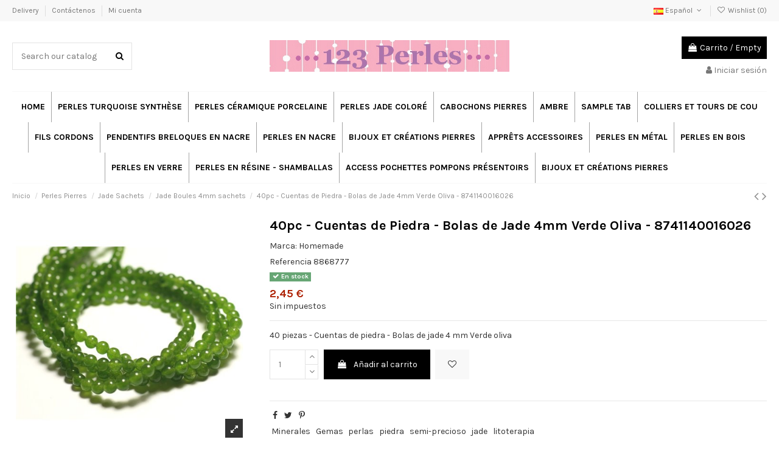

--- FILE ---
content_type: text/html; charset=utf-8
request_url: https://www.123perles.com/es/jade-boules-4mm-sachets/16344-40pc-cuentas-de-piedra-bolas-de-jade-4-mm-verde-oliva-8741140016026-8741140016026.html
body_size: 19355
content:
<!doctype html>
<html lang="es">

<head>
    
        
  <meta charset="utf-8">


  <meta http-equiv="x-ua-compatible" content="ie=edge">



  


  


  <title>40pc - Cuentas de Piedra - Bolas de Jade 4mm Verde Oliva - 8741140016026</title>
  
    
  
  
    
  
  <meta name="description" content="40 piezas - Cuentas de piedra - Bolas de jade 4 mm Verde oliva">
  <meta name="keywords" content="">
      <meta name="robots" content="index,index">
    
      <link rel="canonical" href="https://www.123perles.com/es/jade-boules-4mm-sachets/16344-40pc-cuentas-de-piedra-bolas-de-jade-4-mm-verde-oliva-8741140016026-8741140016026.html">
    

  
          <link rel="alternate" href="https://www.123perles.com/fr/jade-teintee-boules-4mm/16344-30pc-perles-pierre-jade-boules-4mm-vert-olive-clair-transparent-8741140016026-8741140016026.html" hreflang="fr-fr">
            <link rel="alternate" href="https://www.123perles.com/fr/jade-teintee-boules-4mm/16344-30pc-perles-pierre-jade-boules-4mm-vert-olive-clair-transparent-8741140016026-8741140016026.html" hreflang="x-default">
                <link rel="alternate" href="https://www.123perles.com/gb/jade-boules-4mm-sachets/16344-40pc-stone-beads-jade-balls-4mm-olive-green-8741140016026-8741140016026.html" hreflang="en-gb">
                <link rel="alternate" href="https://www.123perles.com/de/jade-boules-4mm-sachets/16344-40pc-steinperlen-jadekugeln-4mm-olivgrun-8741140016026-8741140016026.html" hreflang="de-de">
                <link rel="alternate" href="https://www.123perles.com/es/jade-boules-4mm-sachets/16344-40pc-cuentas-de-piedra-bolas-de-jade-4-mm-verde-oliva-8741140016026-8741140016026.html" hreflang="es-es">
                <link rel="alternate" href="https://www.123perles.com/it/jade-boules-4mm-sachets/16344-40pz-perline-di-pietra-sfere-di-giada-4-mm-verde-oliva-8741140016026-8741140016026.html" hreflang="it-it">
                <link rel="alternate" href="https://www.123perles.com/nl/jade-boules-4mm-sachets/16344-40st-stenen-kralen-jade-ballen-4mm-olijfgroen-8741140016026-8741140016026.html" hreflang="nl-nl">
            

  
    <script type="application/ld+json">
  {
    "@context": "https://schema.org",
    "@id": "#store-organization",
    "@type": "Organization",
    "name" : "www.123perles.com",
    "url" : "https://www.123perles.com/es/",
  
      "logo": {
        "@type": "ImageObject",
        "url":"https://www.123perles.com/img/logo-16740433215.jpg"
      }
      }
</script>

<script type="application/ld+json">
  {
    "@context": "https://schema.org",
    "@type": "WebPage",
    "isPartOf": {
      "@type": "WebSite",
      "url":  "https://www.123perles.com/es/",
      "name": "www.123perles.com"
    },
    "name": "40pc - Cuentas de Piedra - Bolas de Jade 4mm Verde Oliva - 8741140016026",
    "url":  "https://www.123perles.com/es/jade-boules-4mm-sachets/16344-40pc-cuentas-de-piedra-bolas-de-jade-4-mm-verde-oliva-8741140016026-8741140016026.html"
  }
</script>


  <script type="application/ld+json">
    {
      "@context": "https://schema.org",
      "@type": "BreadcrumbList",
      "itemListElement": [
                  {
            "@type": "ListItem",
            "position": 1,
            "name": "Inicio",
            "item": "https://www.123perles.com/es/"
          },              {
            "@type": "ListItem",
            "position": 2,
            "name": "Perles Pierres",
            "item": "https://www.123perles.com/es/4214-perles-pierres"
          },              {
            "@type": "ListItem",
            "position": 3,
            "name": "Jade Sachets",
            "item": "https://www.123perles.com/es/4424-jade-sachets"
          },              {
            "@type": "ListItem",
            "position": 4,
            "name": "Jade Boules 4mm sachets",
            "item": "https://www.123perles.com/es/2937-jade-boules-4mm-sachets"
          },              {
            "@type": "ListItem",
            "position": 5,
            "name": "40pc - Cuentas de Piedra - Bolas de Jade 4mm Verde Oliva - 8741140016026",
            "item": "https://www.123perles.com/es/jade-boules-4mm-sachets/16344-40pc-cuentas-de-piedra-bolas-de-jade-4-mm-verde-oliva-8741140016026-8741140016026.html"
          }          ]
    }
  </script>


  

  
    <script type="application/ld+json">
  {
    "@context": "https://schema.org/",
    "@type": "Product",
    "@id": "#product-snippet-id",
    "name": "40pc - Cuentas de Piedra - Bolas de Jade 4mm Verde Oliva - 8741140016026",
    "description": "40 piezas - Cuentas de piedra - Bolas de jade 4 mm Verde oliva",
    "category": "Jade Boules 4mm sachets",
    "image" :"https://www.123perles.com/34393-home_default/40pc-cuentas-de-piedra-bolas-de-jade-4-mm-verde-oliva-8741140016026.jpg",    "sku": "8868777",
    "mpn": "8868777"
    ,"gtin13": "8741140016026"
        ,
    "brand": {
      "@type": "Brand",
      "name": "Homemade"
    }
                ,
    "offers": {
      "@type": "Offer",
      "priceCurrency": "EUR",
      "name": "40pc - Cuentas de Piedra - Bolas de Jade 4mm Verde Oliva - 8741140016026",
      "price": "2.45",
      "url": "https://www.123perles.com/es/jade-boules-4mm-sachets/16344-40pc-cuentas-de-piedra-bolas-de-jade-4-mm-verde-oliva-8741140016026-8741140016026.html",
      "priceValidUntil": "2026-02-05",
              "image": ["https://www.123perles.com/34393-thickbox_default/40pc-cuentas-de-piedra-bolas-de-jade-4-mm-verde-oliva-8741140016026.jpg"],
            "sku": "8868777",
      "mpn": "8868777",
      "gtin13": "8741140016026",              "availability": "https://schema.org/InStock",
      "seller": {
        "@type": "Organization",
        "name": "www.123perles.com"
      }
    }
      }
</script>


  
    
  



    <meta property="og:type" content="product">
    <meta property="og:url" content="https://www.123perles.com/es/jade-boules-4mm-sachets/16344-40pc-cuentas-de-piedra-bolas-de-jade-4-mm-verde-oliva-8741140016026-8741140016026.html">
    <meta property="og:title" content="40pc - Cuentas de Piedra - Bolas de Jade 4mm Verde Oliva - 8741140016026">
    <meta property="og:site_name" content="www.123perles.com">
    <meta property="og:description" content="40 piezas - Cuentas de piedra - Bolas de jade 4 mm Verde oliva">
            <meta property="og:image" content="https://www.123perles.com/34393-thickbox_default/40pc-cuentas-de-piedra-bolas-de-jade-4-mm-verde-oliva-8741140016026.jpg">
        <meta property="og:image:width" content="1100">
        <meta property="og:image:height" content="1422">
    




      <meta name="viewport" content="initial-scale=1,user-scalable=no,maximum-scale=1,width=device-width">
  




  <link rel="icon" type="image/vnd.microsoft.icon" href="https://www.123perles.com/img/favicon-5.ico?1749805252">
  <link rel="shortcut icon" type="image/x-icon" href="https://www.123perles.com/img/favicon-5.ico?1749805252">
    




    <link rel="stylesheet" href="https://www.123perles.com/themes/warehouse/assets/cache/theme-db8da989.css" type="text/css" media="all">




<link rel="preload" as="font"
      href="/themes/warehouse/assets/css/font-awesome/fonts/fontawesome-webfont.woff?v=4.7.0"
      type="font/woff" crossorigin="anonymous">
<link rel="preload" as="font"
      href="/themes/warehouse/assets/css/font-awesome/fonts/fontawesome-webfont.woff2?v=4.7.0"
      type="font/woff2" crossorigin="anonymous">


<link  rel="preload stylesheet"  as="style" href="/themes/warehouse/assets/css/font-awesome/css/font-awesome-preload.css"
       type="text/css" crossorigin="anonymous">





  

  <script>
        var elementorFrontendConfig = {"isEditMode":"","stretchedSectionContainer":"","instagramToken":false,"is_rtl":false,"ajax_csfr_token_url":"https:\/\/www.123perles.com\/es\/module\/iqitelementor\/Actions?process=handleCsfrToken&ajax=1"};
        var etsSeoFo = {"currentController":"product","conf":{"removeId":false}};
        var iqitTheme = {"rm_sticky":"0","rm_breakpoint":0,"op_preloader":"0","cart_style":"floating","cart_confirmation":"modal","h_layout":"1","f_fixed":"","f_layout":"1","h_absolute":"0","h_sticky":"0","hw_width":"inherit","hm_submenu_width":"fullwidth-background","h_search_type":"full","pl_lazyload":true,"pl_infinity":false,"pl_rollover":true,"pl_crsl_autoplay":false,"pl_slider_ld":5,"pl_slider_d":4,"pl_slider_t":3,"pl_slider_p":2,"pp_thumbs":"bottom","pp_zoom":"inner","pp_image_layout":"carousel","pp_tabs":"tabh","pl_grid_qty":false};
        var iqitcountdown_days = "d.";
        var iqitextendedproduct = {"speed":"70"};
        var iqitmegamenu = {"sticky":"false","containerSelector":"#wrapper > .container"};
        var iqitwishlist = {"nbProducts":0};
        var prestashop = {"cart":{"products":[],"totals":{"total":{"type":"total","label":"Total","amount":0,"value":"0,00\u00a0\u20ac"},"total_including_tax":{"type":"total","label":"Total (impuestos incl.)","amount":0,"value":"0,00\u00a0\u20ac"},"total_excluding_tax":{"type":"total","label":"Total (impuestos excl.)","amount":0,"value":"0,00\u00a0\u20ac"}},"subtotals":{"products":{"type":"products","label":"Subtotal","amount":0,"value":"0,00\u00a0\u20ac"},"discounts":null,"shipping":{"type":"shipping","label":"Transporte","amount":0,"value":""},"tax":null},"products_count":0,"summary_string":"0 art\u00edculos","vouchers":{"allowed":1,"added":[]},"discounts":[],"minimalPurchase":0,"minimalPurchaseRequired":""},"currency":{"id":1,"name":"Euro","iso_code":"EUR","iso_code_num":"978","sign":"\u20ac"},"customer":{"lastname":null,"firstname":null,"email":null,"birthday":null,"newsletter":null,"newsletter_date_add":null,"optin":null,"website":null,"company":null,"siret":null,"ape":null,"is_logged":false,"gender":{"type":null,"name":null},"addresses":[]},"language":{"name":"Espa\u00f1ol (Spanish)","iso_code":"es","locale":"es-ES","language_code":"es-es","is_rtl":"0","date_format_lite":"d\/m\/Y","date_format_full":"d\/m\/Y H:i:s","id":5},"page":{"title":"","canonical":"https:\/\/www.123perles.com\/es\/jade-boules-4mm-sachets\/16344-40pc-cuentas-de-piedra-bolas-de-jade-4-mm-verde-oliva-8741140016026-8741140016026.html","meta":{"title":"40pc - Cuentas de Piedra - Bolas de Jade 4mm Verde Oliva - 8741140016026","description":"40 piezas - Cuentas de piedra - Bolas de jade 4 mm Verde oliva","keywords":"","robots":"index"},"page_name":"product","body_classes":{"lang-es":true,"lang-rtl":false,"country-FR":true,"currency-EUR":true,"layout-full-width":true,"page-product":true,"tax-display-enabled":true,"product-id-16344":true,"product-40pc - Cuentas de Piedra - Bolas de Jade 4mm Verde Oliva - 8741140016026":true,"product-id-category-2937":true,"product-id-manufacturer-6":true,"product-id-supplier-0":true,"product-available-for-order":true},"admin_notifications":[]},"shop":{"name":"www.123perles.com","logo":"https:\/\/www.123perles.com\/img\/logo-16740433215.jpg","stores_icon":"","favicon":"https:\/\/www.123perles.com\/img\/favicon-5.ico"},"urls":{"base_url":"https:\/\/www.123perles.com\/","current_url":"https:\/\/www.123perles.com\/es\/jade-boules-4mm-sachets\/16344-40pc-cuentas-de-piedra-bolas-de-jade-4-mm-verde-oliva-8741140016026-8741140016026.html","shop_domain_url":"https:\/\/www.123perles.com","img_ps_url":"https:\/\/www.123perles.com\/img\/","img_cat_url":"https:\/\/www.123perles.com\/img\/c\/","img_lang_url":"https:\/\/www.123perles.com\/img\/l\/","img_prod_url":"https:\/\/www.123perles.com\/img\/p\/","img_manu_url":"https:\/\/www.123perles.com\/img\/m\/","img_sup_url":"https:\/\/www.123perles.com\/img\/su\/","img_ship_url":"https:\/\/www.123perles.com\/img\/s\/","img_store_url":"https:\/\/www.123perles.com\/img\/st\/","img_col_url":"https:\/\/www.123perles.com\/img\/co\/","img_url":"https:\/\/www.123perles.com\/themes\/warehouse\/assets\/img\/","css_url":"https:\/\/www.123perles.com\/themes\/warehouse\/assets\/css\/","js_url":"https:\/\/www.123perles.com\/themes\/warehouse\/assets\/js\/","pic_url":"https:\/\/www.123perles.com\/upload\/","pages":{"address":"https:\/\/www.123perles.com\/es\/habla-a","addresses":"https:\/\/www.123perles.com\/es\/direcciones","authentication":"https:\/\/www.123perles.com\/es\/autenticacion","cart":"https:\/\/www.123perles.com\/es\/cesta","category":"https:\/\/www.123perles.com\/es\/index.php?controller=category","cms":"https:\/\/www.123perles.com\/es\/index.php?controller=cms","contact":"https:\/\/www.123perles.com\/es\/contactenos","discount":"https:\/\/www.123perles.com\/es\/cupones","guest_tracking":"https:\/\/www.123perles.com\/es\/seguimiento-de-pedidos-de-invitados","history":"https:\/\/www.123perles.com\/es\/historial-de-pedidos","identity":"https:\/\/www.123perles.com\/es\/identidad","index":"https:\/\/www.123perles.com\/es\/","my_account":"https:\/\/www.123perles.com\/es\/mi-cuenta","order_confirmation":"https:\/\/www.123perles.com\/es\/confirmacion-de-pedido","order_detail":"https:\/\/www.123perles.com\/es\/index.php?controller=order-detail","order_follow":"https:\/\/www.123perles.com\/es\/detalles-del-pedido","order":"https:\/\/www.123perles.com\/es\/ordenado","order_return":"https:\/\/www.123perles.com\/es\/index.php?controller=order-return","order_slip":"https:\/\/www.123perles.com\/es\/valores-en-cartera","pagenotfound":"https:\/\/www.123perles.com\/es\/error-404","password":"https:\/\/www.123perles.com\/es\/contrasena-olvidada","pdf_invoice":"https:\/\/www.123perles.com\/es\/index.php?controller=pdf-invoice","pdf_order_return":"https:\/\/www.123perles.com\/es\/index.php?controller=pdf-order-return","pdf_order_slip":"https:\/\/www.123perles.com\/es\/index.php?controller=pdf-order-slip","prices_drop":"https:\/\/www.123perles.com\/es\/promociones","product":"https:\/\/www.123perles.com\/es\/index.php?controller=product","search":"https:\/\/www.123perles.com\/es\/investigacion","sitemap":"https:\/\/www.123perles.com\/es\/plano-del-sitio","stores":"https:\/\/www.123perles.com\/es\/historias","supplier":"https:\/\/www.123perles.com\/es\/proveedores","register":"https:\/\/www.123perles.com\/es\/autenticacion?create_account=1","order_login":"https:\/\/www.123perles.com\/es\/ordenado?login=1"},"alternative_langs":{"fr-fr":"https:\/\/www.123perles.com\/fr\/jade-teintee-boules-4mm\/16344-30pc-perles-pierre-jade-boules-4mm-vert-olive-clair-transparent-8741140016026-8741140016026.html","en-gb":"https:\/\/www.123perles.com\/gb\/jade-boules-4mm-sachets\/16344-40pc-stone-beads-jade-balls-4mm-olive-green-8741140016026-8741140016026.html","de-de":"https:\/\/www.123perles.com\/de\/jade-boules-4mm-sachets\/16344-40pc-steinperlen-jadekugeln-4mm-olivgrun-8741140016026-8741140016026.html","es-es":"https:\/\/www.123perles.com\/es\/jade-boules-4mm-sachets\/16344-40pc-cuentas-de-piedra-bolas-de-jade-4-mm-verde-oliva-8741140016026-8741140016026.html","it-it":"https:\/\/www.123perles.com\/it\/jade-boules-4mm-sachets\/16344-40pz-perline-di-pietra-sfere-di-giada-4-mm-verde-oliva-8741140016026-8741140016026.html","nl-nl":"https:\/\/www.123perles.com\/nl\/jade-boules-4mm-sachets\/16344-40st-stenen-kralen-jade-ballen-4mm-olijfgroen-8741140016026-8741140016026.html"},"theme_assets":"\/themes\/warehouse\/assets\/","actions":{"logout":"https:\/\/www.123perles.com\/es\/?mylogout="},"no_picture_image":{"bySize":{"small_default":{"url":"https:\/\/www.123perles.com\/img\/p\/es-default-small_default.jpg","width":98,"height":127},"cart_default":{"url":"https:\/\/www.123perles.com\/img\/p\/es-default-cart_default.jpg","width":125,"height":162},"home_default":{"url":"https:\/\/www.123perles.com\/img\/p\/es-default-home_default.jpg","width":236,"height":305},"large_default":{"url":"https:\/\/www.123perles.com\/img\/p\/es-default-large_default.jpg","width":381,"height":492},"medium_default":{"url":"https:\/\/www.123perles.com\/img\/p\/es-default-medium_default.jpg","width":452,"height":584},"thickbox_default":{"url":"https:\/\/www.123perles.com\/img\/p\/es-default-thickbox_default.jpg","width":1100,"height":1422}},"small":{"url":"https:\/\/www.123perles.com\/img\/p\/es-default-small_default.jpg","width":98,"height":127},"medium":{"url":"https:\/\/www.123perles.com\/img\/p\/es-default-large_default.jpg","width":381,"height":492},"large":{"url":"https:\/\/www.123perles.com\/img\/p\/es-default-thickbox_default.jpg","width":1100,"height":1422},"legend":""}},"configuration":{"display_taxes_label":true,"display_prices_tax_incl":false,"is_catalog":false,"show_prices":true,"opt_in":{"partner":true},"quantity_discount":{"type":"discount","label":"Descuento unitario"},"voucher_enabled":1,"return_enabled":0},"field_required":[],"breadcrumb":{"links":[{"title":"Inicio","url":"https:\/\/www.123perles.com\/es\/"},{"title":"Perles Pierres","url":"https:\/\/www.123perles.com\/es\/4214-perles-pierres"},{"title":"Jade Sachets","url":"https:\/\/www.123perles.com\/es\/4424-jade-sachets"},{"title":"Jade Boules 4mm sachets","url":"https:\/\/www.123perles.com\/es\/2937-jade-boules-4mm-sachets"},{"title":"40pc - Cuentas de Piedra - Bolas de Jade 4mm Verde Oliva - 8741140016026","url":"https:\/\/www.123perles.com\/es\/jade-boules-4mm-sachets\/16344-40pc-cuentas-de-piedra-bolas-de-jade-4-mm-verde-oliva-8741140016026-8741140016026.html"}],"count":5},"link":{"protocol_link":"https:\/\/","protocol_content":"https:\/\/"},"time":1768977291,"static_token":"ee1afd7b84dccdec9814ce564fab3d7a","token":"6d074dd1c65774a2424f31c5be214320","debug":false};
        var psemailsubscription_subscription = "https:\/\/www.123perles.com\/es\/module\/ps_emailsubscription\/subscription";
      </script>



  <script type="text/javascript">
						var checkCaptchaUrl ="/modules/eicaptcha/eicaptcha-ajax.php";
						var RecaptachKey = "6LcdiEcUAAAAAF7n10f2ARLYyOyxLob3PotvYZlV";
						var RecaptchaTheme = "light";
					</script>
					<script src="https://www.google.com/recaptcha/api.js?onload=onloadCallback&render=explicit&hl=fr" async defer></script>
					<script type="text/javascript" src="/modules/eicaptcha//views/js/eicaptcha-modules.js"></script>



    
          <meta property="og:type" content="product">
      <meta property="og:url" content="https://www.123perles.com/es/jade-boules-4mm-sachets/16344-40pc-cuentas-de-piedra-bolas-de-jade-4-mm-verde-oliva-8741140016026-8741140016026.html">
      <meta property="og:title" content="40pc - Cuentas de Piedra - Bolas de Jade 4mm Verde Oliva - 8741140016026">
      <meta property="og:site_name" content="www.123perles.com">
      <meta property="og:description" content="40 piezas - Cuentas de piedra - Bolas de jade 4 mm Verde oliva">
      <meta property="og:image" content="https://www.123perles.com/34393-large_default/40pc-cuentas-de-piedra-bolas-de-jade-4-mm-verde-oliva-8741140016026.jpg">
              <meta property="product:pretax_price:amount" content="2.45">
      <meta property="product:pretax_price:currency" content="EUR">
      <meta property="product:price:amount" content="2.45">
      <meta property="product:price:currency" content="EUR">
                  <meta name="twitter:title" content="40pc - Cuentas de Piedra - Bolas de Jade 4mm Verde Oliva - 8741140016026">
      <meta name="twitter:description" content="40 piezas - Cuentas de piedra - Bolas de jade 4 mm Verde oliva">
      <meta name="twitter:image" content="https://www.123perles.com/34393-large_default/40pc-cuentas-de-piedra-bolas-de-jade-4-mm-verde-oliva-8741140016026.jpg">
      <meta name="twitter:card" content="summary_large_image">
                                          <script type='application/ld+json' class='ets-seo-schema-graph--main'>
            {"@context":"https://schema.org","@graph":[{"@type":"WebSite","@id":"https://www.123perles.com/#website","url":"https://www.123perles.com/","name":"www.123perles.com","potentialAction":{"@type":"SearchAction","target":"https://www.123perles.com/search?s={search_term_string}","query-input":"required name=search_term_string"}},{"@type":"BreadcrumbList","@id":"https://www.123perles.com/#breadcrumb","itemListElement":[{"@type":"ListItem","position":1,"item":{"@type":"WebPage","name":"Home","@id":"https://www.123perles.com/es/","url":"https://www.123perles.com/es/"}},{"@type":"ListItem","position":2,"item":{"@type":"WebPage","name":"Jade Boules 4mm sachets","@id":"https://www.123perles.com/es/2937-jade-boules-4mm-sachets","url":"https://www.123perles.com/es/2937-jade-boules-4mm-sachets"}},{"@type":"ListItem","position":3,"item":{"@type":"WebPage","name":"40pc - Cuentas de Piedra - Bolas de Jade 4mm Verde Oliva - 8741140016026","@id":"https://www.123perles.com/es/jade-boules-4mm-sachets/16344-40pc-cuentas-de-piedra-bolas-de-jade-4-mm-verde-oliva-8741140016026-8741140016026.html","url":"https://www.123perles.com/es/jade-boules-4mm-sachets/16344-40pc-cuentas-de-piedra-bolas-de-jade-4-mm-verde-oliva-8741140016026-8741140016026.html"}}]}]}
        </script>
    
    </head>

<body id="product" class="lang-es country-fr currency-eur layout-full-width page-product tax-display-enabled product-id-16344 product-40pc-cuentas-de-piedra-bolas-de-jade-4mm-verde-oliva-8741140016026 product-id-category-2937 product-id-manufacturer-6 product-id-supplier-0 product-available-for-order body-desktop-header-style-w-1">


    




    


<main id="main-page-content"  >
    
            

    <header id="header" class="desktop-header-style-w-1">
        
            
  <div class="header-banner">
    
  </div>




            <nav class="header-nav">
        <div class="container">
    
        <div class="row justify-content-between">
            <div class="col col-auto col-md left-nav">
                                            <div class="block-iqitlinksmanager block-iqitlinksmanager-6 block-links-inline d-inline-block">
            <ul>
                                                            <li>
                            <a
                                    href="https://www.123perles.com/es/content/1-delivery"
                                    title="Our terms and conditions of delivery"                                                                >
                                Delivery
                            </a>
                        </li>
                                                                                <li>
                            <a
                                    href="https://www.123perles.com/es/contactenos"
                                    title="Utilice nuestro formulario para contactarnos"                                                                >
                                Contáctenos
                            </a>
                        </li>
                                                                                <li>
                            <a
                                    href="https://www.123perles.com/es/mi-cuenta"
                                    title=""                                                                >
                                Mi cuenta
                            </a>
                        </li>
                                                </ul>
        </div>
    
            </div>
            <div class="col col-auto center-nav text-center">
                
             </div>
            <div class="col col-auto col-md right-nav text-right">
                

<div id="language_selector" class="d-inline-block">
    <div class="language-selector-wrapper d-inline-block">
        <div class="language-selector dropdown js-dropdown">
            <a class="expand-more" data-toggle="dropdown" data-iso-code="es"><img width="16" height="11" src="https://www.123perles.com/img/l/5.jpg" alt="Español" class="img-fluid lang-flag" /> Español <i class="fa fa-angle-down fa-fw" aria-hidden="true"></i></a>
            <div class="dropdown-menu">
                <ul>
                                            <li >
                            <a href="https://www.123perles.com/fr/jade-teintee-boules-4mm/16344-30pc-perles-pierre-jade-boules-4mm-vert-olive-clair-transparent-8741140016026-8741140016026.html" rel="alternate" hreflang="fr"
                               class="dropdown-item"><img width="16" height="11" src="https://www.123perles.com/img/l/1.jpg" alt="Français" class="img-fluid lang-flag"  data-iso-code="fr"/> Français</a>
                        </li>
                                            <li >
                            <a href="https://www.123perles.com/gb/jade-boules-4mm-sachets/16344-40pc-stone-beads-jade-balls-4mm-olive-green-8741140016026-8741140016026.html" rel="alternate" hreflang="gb"
                               class="dropdown-item"><img width="16" height="11" src="https://www.123perles.com/img/l/2.jpg" alt="English GB" class="img-fluid lang-flag"  data-iso-code="gb"/> English GB</a>
                        </li>
                                            <li >
                            <a href="https://www.123perles.com/de/jade-boules-4mm-sachets/16344-40pc-steinperlen-jadekugeln-4mm-olivgrun-8741140016026-8741140016026.html" rel="alternate" hreflang="de"
                               class="dropdown-item"><img width="16" height="11" src="https://www.123perles.com/img/l/3.jpg" alt="Deutsch" class="img-fluid lang-flag"  data-iso-code="de"/> Deutsch</a>
                        </li>
                                            <li  class="current" >
                            <a href="https://www.123perles.com/es/jade-boules-4mm-sachets/16344-40pc-cuentas-de-piedra-bolas-de-jade-4-mm-verde-oliva-8741140016026-8741140016026.html" rel="alternate" hreflang="es"
                               class="dropdown-item"><img width="16" height="11" src="https://www.123perles.com/img/l/5.jpg" alt="Español" class="img-fluid lang-flag"  data-iso-code="es"/> Español</a>
                        </li>
                                            <li >
                            <a href="https://www.123perles.com/it/jade-boules-4mm-sachets/16344-40pz-perline-di-pietra-sfere-di-giada-4-mm-verde-oliva-8741140016026-8741140016026.html" rel="alternate" hreflang="it"
                               class="dropdown-item"><img width="16" height="11" src="https://www.123perles.com/img/l/7.jpg" alt="Italiano" class="img-fluid lang-flag"  data-iso-code="it"/> Italiano</a>
                        </li>
                                            <li >
                            <a href="https://www.123perles.com/nl/jade-boules-4mm-sachets/16344-40st-stenen-kralen-jade-ballen-4mm-olijfgroen-8741140016026-8741140016026.html" rel="alternate" hreflang="nl"
                               class="dropdown-item"><img width="16" height="11" src="https://www.123perles.com/img/l/8.jpg" alt="Nederlands" class="img-fluid lang-flag"  data-iso-code="nl"/> Nederlands</a>
                        </li>
                                    </ul>
            </div>
        </div>
    </div>
</div>
<div class="d-inline-block">
    <a href="//www.123perles.com/es/module/iqitwishlist/view">
        <i class="fa fa-heart-o fa-fw" aria-hidden="true"></i> Wishlist (<span
                id="iqitwishlist-nb"></span>)
    </a>
</div>

             </div>
        </div>

                        </div>
            </nav>
        



<div id="desktop-header" class="desktop-header-style-1">
    
            
<div class="header-top">
    <div id="desktop-header-container" class="container">
        <div class="row align-items-center">
                            <div class="col col-header-left">
                                        <!-- Block search module TOP -->

<!-- Block search module TOP -->
<div id="search_widget" class="search-widget" data-search-controller-url="https://www.123perles.com/es/module/iqitsearch/searchiqit">
    <form method="get" action="https://www.123perles.com/es/module/iqitsearch/searchiqit">
        <div class="input-group">
            <input type="text" name="s" value="" data-all-text="Show all results"
                   data-blog-text="Blog post"
                   data-product-text="Product"
                   data-brands-text="Marca"
                   autocomplete="off" autocorrect="off" autocapitalize="off" spellcheck="false"
                   placeholder="Search our catalog" class="form-control form-search-control" />
            <button type="submit" class="search-btn">
                <i class="fa fa-search"></i>
            </button>
        </div>
    </form>
</div>
<!-- /Block search module TOP -->

<!-- /Block search module TOP -->


                    
                </div>
                <div class="col col-header-center text-center">
                    <div id="desktop_logo">
                        
  <a href="https://www.123perles.com/es/">
    <img class="logo img-fluid"
         src="https://www.123perles.com/img/logo-16740433215.jpg"
                  alt="www.123perles.com"
         width="760"
         height="100"
    >
  </a>

                    </div>
                    
                </div>
                        <div class="col  col-header-right text-right">
                                    
                                            <div id="ps-shoppingcart-wrapper">
    <div id="ps-shoppingcart"
         class="header-cart-default ps-shoppingcart dropdown">
         <div id="blockcart" class="blockcart cart-preview"
         data-refresh-url="//www.123perles.com/es/module/ps_shoppingcart/ajax">
        <a id="cart-toogle" class="cart-toogle header-btn header-cart-btn" data-toggle="dropdown" data-display="static">
            <i class="fa fa-shopping-bag fa-fw icon" aria-hidden="true"><span class="cart-products-count-btn  d-none">0</span></i>
            <span class="info-wrapper">
            <span class="title">Carrito</span>
            <span class="cart-toggle-details">
            <span class="text-faded cart-separator"> / </span>
                            Empty
                        </span>
            </span>
        </a>
        <div id="_desktop_blockcart-content" class="dropdown-menu-custom dropdown-menu">
    <div id="blockcart-content" class="blockcart-content" >
        <div class="cart-title">
            <span class="modal-title">Your cart</span>
            <button type="button" id="js-cart-close" class="close">
                <span>×</span>
            </button>
            <hr>
        </div>
                    <span class="no-items">No hay más artículos en su carrito</span>
            </div>
</div> </div>




    </div>
</div>

                                        
                
                <div id="user_info">
            <a
                href="https://www.123perles.com/es/mi-cuenta"
                title="Acceda a su cuenta de cliente"
                rel="nofollow"
        ><i class="fa fa-user" aria-hidden="true"></i>
            <span>Iniciar sesión</span>
        </a>
    </div>


                
            </div>
            <div class="col-12">
                <div class="row">
                    
                </div>
            </div>
        </div>
    </div>
</div>
<div class="container iqit-megamenu-container">	<div id="iqitmegamenu-wrapper" class="iqitmegamenu-wrapper iqitmegamenu-all">
		<div class="container container-iqitmegamenu">
		<div id="iqitmegamenu-horizontal" class="iqitmegamenu  clearfix" role="navigation">

								
				<nav id="cbp-hrmenu" class="cbp-hrmenu cbp-horizontal cbp-hrsub-narrow">
					<ul>
												<li id="cbp-hrmenu-tab-1" class="cbp-hrmenu-tab cbp-hrmenu-tab-1 ">
	<a href="https://www.123perles.com/es/4214-cuentas-de-piedras" class="nav-link" >

								<span class="cbp-tab-title">
								Home</span>
														</a>
													</li>
												<li id="cbp-hrmenu-tab-4" class="cbp-hrmenu-tab cbp-hrmenu-tab-4 ">
	<a href="" class="nav-link" >

								<span class="cbp-tab-title">
								Perles Turquoise synthèse</span>
														</a>
													</li>
												<li id="cbp-hrmenu-tab-5" class="cbp-hrmenu-tab cbp-hrmenu-tab-5 ">
	<a href="" class="nav-link" >

								<span class="cbp-tab-title">
								Perles Céramique Porcelaine</span>
														</a>
													</li>
												<li id="cbp-hrmenu-tab-3" class="cbp-hrmenu-tab cbp-hrmenu-tab-3 ">
	<a href="" class="nav-link" >

								<span class="cbp-tab-title">
								Perles Jade Coloré</span>
														</a>
													</li>
												<li id="cbp-hrmenu-tab-13" class="cbp-hrmenu-tab cbp-hrmenu-tab-13 ">
	<a href="" class="nav-link" >

								<span class="cbp-tab-title">
								Cabochons pierres</span>
														</a>
													</li>
												<li id="cbp-hrmenu-tab-12" class="cbp-hrmenu-tab cbp-hrmenu-tab-12 ">
	<a href="" class="nav-link" >

								<span class="cbp-tab-title">
								Ambre</span>
														</a>
													</li>
												<li id="cbp-hrmenu-tab-2" class="cbp-hrmenu-tab cbp-hrmenu-tab-2 ">
	<a href="" class="nav-link" >

								<span class="cbp-tab-title">
								Sample tab</span>
														</a>
													</li>
												<li id="cbp-hrmenu-tab-16" class="cbp-hrmenu-tab cbp-hrmenu-tab-16 ">
	<a href="" class="nav-link" >

								<span class="cbp-tab-title">
								Colliers et Tours de Cou</span>
														</a>
													</li>
												<li id="cbp-hrmenu-tab-15" class="cbp-hrmenu-tab cbp-hrmenu-tab-15 ">
	<a href="" class="nav-link" >

								<span class="cbp-tab-title">
								Fils Cordons</span>
														</a>
													</li>
												<li id="cbp-hrmenu-tab-7" class="cbp-hrmenu-tab cbp-hrmenu-tab-7 ">
	<a href="" class="nav-link" >

								<span class="cbp-tab-title">
								Pendentifs Breloques en Nacre</span>
														</a>
													</li>
												<li id="cbp-hrmenu-tab-6" class="cbp-hrmenu-tab cbp-hrmenu-tab-6 ">
	<a href="" class="nav-link" >

								<span class="cbp-tab-title">
								Perles en nacre</span>
														</a>
													</li>
												<li id="cbp-hrmenu-tab-19" class="cbp-hrmenu-tab cbp-hrmenu-tab-19 ">
	<a href="" class="nav-link" >

								<span class="cbp-tab-title">
								Bijoux et Créations Pierres</span>
														</a>
													</li>
												<li id="cbp-hrmenu-tab-14" class="cbp-hrmenu-tab cbp-hrmenu-tab-14 ">
	<a href="" class="nav-link" >

								<span class="cbp-tab-title">
								Apprêts Accessoires</span>
														</a>
													</li>
												<li id="cbp-hrmenu-tab-10" class="cbp-hrmenu-tab cbp-hrmenu-tab-10 ">
	<a href="" class="nav-link" >

								<span class="cbp-tab-title">
								Perles en Métal</span>
														</a>
													</li>
												<li id="cbp-hrmenu-tab-8" class="cbp-hrmenu-tab cbp-hrmenu-tab-8 ">
	<a href="" class="nav-link" >

								<span class="cbp-tab-title">
								Perles en Bois</span>
														</a>
													</li>
												<li id="cbp-hrmenu-tab-9" class="cbp-hrmenu-tab cbp-hrmenu-tab-9 ">
	<a href="" class="nav-link" >

								<span class="cbp-tab-title">
								Perles en Verre</span>
														</a>
													</li>
												<li id="cbp-hrmenu-tab-11" class="cbp-hrmenu-tab cbp-hrmenu-tab-11 ">
	<a href="" class="nav-link" >

								<span class="cbp-tab-title">
								Perles en Résine - Shamballas</span>
														</a>
													</li>
												<li id="cbp-hrmenu-tab-17" class="cbp-hrmenu-tab cbp-hrmenu-tab-17 ">
	<a href="" class="nav-link" >

								<span class="cbp-tab-title">
								Access Pochettes Pompons Présentoirs</span>
														</a>
													</li>
												<li id="cbp-hrmenu-tab-18" class="cbp-hrmenu-tab cbp-hrmenu-tab-18 ">
	<a href="" class="nav-link" >

								<span class="cbp-tab-title">
								Bijoux et Créations Pierres</span>
														</a>
													</li>
											</ul>
				</nav>
		</div>
		</div>
		<div id="sticky-cart-wrapper"></div>
	</div>

<div id="_desktop_iqitmegamenu-mobile">
	<div id="iqitmegamenu-mobile">
		
		<ul>
		



	
	<li><a  href="https://www.123perles.com/es/" >Inicio</a></li>
		</ul>
		
	</div>
</div>
</div>


    </div>



    <div id="mobile-header" class="mobile-header-style-1">
                    <div id="mobile-header-sticky">
    <div class="container">
        <div class="mobile-main-bar">
            <div class="row no-gutters align-items-center row-mobile-header">
                <div class="col col-auto col-mobile-btn col-mobile-btn-menu col-mobile-menu-dropdown">
                    <a class="m-nav-btn" data-toggle="dropdown" data-display="static"><i class="fa fa-bars" aria-hidden="true"></i>
                        <span>Menu</span></a>
                    <div id="mobile_menu_click_overlay"></div>
                    <div id="_mobile_iqitmegamenu-mobile" class="dropdown-menu-custom dropdown-menu"></div>
                </div>
                <div id="mobile-btn-search" class="col col-auto col-mobile-btn col-mobile-btn-search">
                    <a class="m-nav-btn" data-toggle="dropdown" data-display="static"><i class="fa fa-search" aria-hidden="true"></i>
                        <span>Buscar</span></a>
                    <div id="search-widget-mobile" class="dropdown-content dropdown-menu dropdown-mobile search-widget">
                        
                                                    
<!-- Block search module TOP -->
<form method="get" action="https://www.123perles.com/es/module/iqitsearch/searchiqit">
    <div class="input-group">
        <input type="text" name="s" value=""
               placeholder="Buscar"
               data-all-text="Show all results"
               data-blog-text="Blog post"
               data-product-text="Product"
               data-brands-text="Marca"
               autocomplete="off" autocorrect="off" autocapitalize="off" spellcheck="false"
               class="form-control form-search-control">
        <button type="submit" class="search-btn">
            <i class="fa fa-search"></i>
        </button>
    </div>
</form>
<!-- /Block search module TOP -->

                                                
                    </div>
                </div>
                <div class="col col-mobile-logo text-center">
                    
  <a href="https://www.123perles.com/es/">
    <img class="logo img-fluid"
         src="https://www.123perles.com/img/logo-16740433215.jpg"
                  alt="www.123perles.com"
         width="760"
         height="100"
    >
  </a>

                </div>
                <div class="col col-auto col-mobile-btn col-mobile-btn-account">
                    <a href="https://www.123perles.com/es/mi-cuenta" class="m-nav-btn"><i class="fa fa-user" aria-hidden="true"></i>
                        <span>
                            
                                                            Iniciar sesión
                                                        
                        </span></a>
                </div>
                
                                <div class="col col-auto col-mobile-btn col-mobile-btn-cart ps-shoppingcart dropdown">
                    <div id="mobile-cart-wrapper">
                    <a id="mobile-cart-toogle"  class="m-nav-btn" data-toggle="dropdown" data-display="static"><i class="fa fa-shopping-bag mobile-bag-icon" aria-hidden="true"><span id="mobile-cart-products-count" class="cart-products-count cart-products-count-btn">
                                
                                                                    0
                                                                
                            </span></i>
                        <span>Carrito</span></a>
                    <div id="_mobile_blockcart-content" class="dropdown-menu-custom dropdown-menu"></div>
                    </div>
                </div>
                            </div>
        </div>
    </div>
</div>            </div>



        
    </header>
    

    <section id="wrapper">
        
        
<div class="container">
<nav data-depth="5" class="breadcrumb">
                <div class="row align-items-center">
                <div class="col">
                    <ol>
                        
                            


                                 
                                                                            <li>
                                            <a href="https://www.123perles.com/es/"><span>Inicio</span></a>
                                        </li>
                                                                    

                            


                                 
                                                                            <li>
                                            <a href="https://www.123perles.com/es/4214-perles-pierres"><span>Perles Pierres</span></a>
                                        </li>
                                                                    

                            


                                 
                                                                            <li>
                                            <a href="https://www.123perles.com/es/4424-jade-sachets"><span>Jade Sachets</span></a>
                                        </li>
                                                                    

                            


                                 
                                                                            <li>
                                            <a href="https://www.123perles.com/es/2937-jade-boules-4mm-sachets"><span>Jade Boules 4mm sachets</span></a>
                                        </li>
                                                                    

                            


                                 
                                                                            <li>
                                            <span>40pc - Cuentas de Piedra - Bolas de Jade 4mm Verde Oliva - 8741140016026</span>
                                        </li>
                                                                    

                                                    
                    </ol>
                </div>
                <div class="col col-auto"> <div id="iqitproductsnav">
            <a href="https://www.123perles.com/es/jade-boules-4mm-sachets/29489-hilo-39cm-92pc-aprox-cuentas-de-piedra-bolas-de-jade-malva-lavanda-4mm-4558550039309-7427039746311.html" title="Previous product">
           <i class="fa fa-angle-left" aria-hidden="true"></i>        </a>
                <a href="https://www.123perles.com/es/jade-boules-4mm-sachets/17192-40pc-cuentas-de-piedra-bolas-de-jade-4-mm-amarillo-azafran-mostaza-8741140008588-8741140008588.html" title="Next product">
             <i class="fa fa-angle-right" aria-hidden="true"></i>        </a>
    </div>


</div>
            </div>
            </nav>

</div>
        <div id="inner-wrapper" class="container">
            
            
                
   <aside id="notifications">
        
        
        
      
  </aside>
              

            

                
    <div id="content-wrapper" class="js-content-wrapper">
        
        
    <section id="main">
        <div id="product-preloader"><i class="fa fa-circle-o-notch fa-spin"></i></div>
        <div id="main-product-wrapper" class="product-container js-product-container">
        <meta content="https://www.123perles.com/es/jade-boules-4mm-sachets/16344-40pc-cuentas-de-piedra-bolas-de-jade-4-mm-verde-oliva-8741140016026-8741140016026.html">


        <div class="row product-info-row">
            <div class="col-md-4 col-product-image">
                
                        

                            
                                    <div class="images-container js-images-container images-container-bottom">
                    
    <div class="product-cover">

        

    <ul class="product-flags js-product-flags">
            </ul>

        <div id="product-images-large" class="product-images-large swiper-container">
            <div class="swiper-wrapper">
           
                                                            <div class="product-lmage-large swiper-slide  js-thumb-selected">
                            <div class="easyzoom easyzoom-product">
                                <a href="https://www.123perles.com/34393-thickbox_default/40pc-cuentas-de-piedra-bolas-de-jade-4-mm-verde-oliva-8741140016026.jpg" class="js-easyzoom-trigger" rel="nofollow"></a>
                            </div>
                            <a class="expander" data-toggle="modal" data-target="#product-modal"><span><i class="fa fa-expand" aria-hidden="true"></i></span></a>                            <img
                                    data-src="https://www.123perles.com/34393-large_default/40pc-cuentas-de-piedra-bolas-de-jade-4-mm-verde-oliva-8741140016026.jpg"
                                    data-image-large-src="https://www.123perles.com/34393-thickbox_default/40pc-cuentas-de-piedra-bolas-de-jade-4-mm-verde-oliva-8741140016026.jpg"
                                    alt="40pc - Perles de Pierre - Jade Boules 4mm Vert Olive -  8741140016026 "
                                    content="https://www.123perles.com/34393-large_default/40pc-cuentas-de-piedra-bolas-de-jade-4-mm-verde-oliva-8741140016026.jpg"
                                    width="381"
                                    height="492"
                                    src="data:image/svg+xml,%3Csvg xmlns='http://www.w3.org/2000/svg' viewBox='0 0 381 492'%3E%3C/svg%3E"
                                    class="img-fluid swiper-lazy"
                            >
                        </div>
                                                </div>
            <div class="swiper-button-prev swiper-button-inner-prev swiper-button-arrow"></div>
            <div class="swiper-button-next swiper-button-inner-next swiper-button-arrow"></div>
        </div>
    </div>


            

    
            </div>




                            

                            
                                <div class="after-cover-tumbnails text-center">






</div>
                            

                            
                                <div class="after-cover-tumbnails2 mt-4"></div>
                            
                        
                
            </div>

            <div class="col-md-8 col-product-info">
                <div id="col-product-info">
                
                    <div class="product_header_container clearfix">

                        
                                                                                                                                                                                    

                        
                        <h1 class="h1 page-title"><span>40pc - Cuentas de Piedra - Bolas de Jade 4mm Verde Oliva - 8741140016026</span></h1>
                    
                        
                                                                                                                                                                    <label class="label">Marca:</label>
                                        <span>
                                        <a href="https://www.123perles.com/es/6_homemade">Homemade</a>
                                        </span>
                                                                                                                        

                        
                            








                        

                                                    
                                


    <div class="product-prices js-product-prices">

        
                                        <div class="product-reference">
                    <label class="label">Referencia </label>
                    <span>8868777</span>
                </div>
                                


        
                    
                                    <span id="product-availability"
                          class="js-product-availability badge  badge-success product-available">
                                        <i class="fa fa-check rtl-no-flip" aria-hidden="true"></i>
                                                     En stock
                                  </span>
                            
        

        
            <div class="">

                <div>
                    <span class="current-price"><span class="product-price current-price-value" content="2.45">
                                                                                      2,45 €
                                                    </span></span>
                                    </div>

                
                                    
            </div>
        

        
                    

        
                    

        
                    

        

            <div class="tax-shipping-delivery-label">
                                    Sin impuestos
                                
                
                                                                                                            </div>

        
            </div>






                            
                                            </div>
                

                <div class="product-information">
                    
                        <div id="product-description-short-16344"
                              class="rte-content product-description"><p>40 piezas - Cuentas de piedra - Bolas de jade 4 mm Verde oliva</p></div>
                    

                    
                    <div class="product-actions js-product-actions">
                        
                            <form action="https://www.123perles.com/es/cesta" method="post" id="add-to-cart-or-refresh">
                                <input type="hidden" name="token" value="ee1afd7b84dccdec9814ce564fab3d7a">
                                <input type="hidden" name="id_product" value="16344"
                                       id="product_page_product_id">
                                <input type="hidden" name="id_customization" value="0" id="product_customization_id" class="js-product-customization-id">

                                
                                    
                                    <div class="product-variants js-product-variants">

    </div>




                                

                                
                                                                    

                                
                                
                                    <div class="product-add-to-cart pt-3 js-product-add-to-cart">

            
            <div class="row extra-small-gutters product-quantity ">
                <div class="col col-12 col-sm-auto col-add-qty">
                    <div class="qty ">
                        <input
                                type="number"
                                name="qty"
                                id="quantity_wanted"
                                inputmode="numeric"
                                pattern="[0-9]*"
                                                                    value="1"
                                    min="1"
                                                                class="input-group "
                        >
                    </div>
                </div>
                <div class="col col-12 col-sm-auto col-add-btn ">
                    <div class="add">
                        <button
                                class="btn btn-primary btn-lg add-to-cart"
                                data-button-action="add-to-cart"
                                type="submit"
                                                        >
                            <i class="fa fa-shopping-bag fa-fw bag-icon" aria-hidden="true"></i>
                            <i class="fa fa-circle-o-notch fa-spin fa-fw spinner-icon" aria-hidden="true"></i>
                            Añadir al carrito
                        </button>

                    </div>
                </div>
                    <div class="col col-sm-auto col-add-wishlist">
        <button type="button" data-toggle="tooltip" data-placement="top"  title="Add to wishlist"
           class="btn btn-secondary btn-lg btn-iconic btn-iqitwishlist-add js-iqitwishlist-add" data-animation="false" id="iqit-wishlist-product-btn"
           data-id-product="16344"
           data-id-product-attribute="0"
           data-url="//www.123perles.com/es/module/iqitwishlist/actions">
            <i class="fa fa-heart-o not-added" aria-hidden="true"></i> <i class="fa fa-heart added"
                                                                          aria-hidden="true"></i>
        </button>
    </div>

            </div>
            <style>
  .product-quantity {
    flex-wrap: wrap;
  }

  .product-quantity [installment-container] {
    flex-basis: 100%;
  }
</style>

<div style="padding: 5px 0">
    <script>
 </script>

  <script>
      function init() {
          if (document.readyState == 'complete') {
              addScripts();
          } else {
              document.addEventListener('readystatechange', function () {
                  if (document.readyState == 'complete') {
                      addScripts();
                  }
              })
          }

          function addScripts() {
              var scripts = Array();
                            var script = document.querySelector('script[data-key="tot-paypal-sdk-messages"]');

              if (null == script) {
                  var newScript = document.createElement('script');
                                    newScript.setAttribute('src', 'https://www.paypal.com/sdk/js?client-id=AafcA4-PNuy_woxQbZJhMV5VHceTNtl9PGLOXt9sMj4t7DN3DyQaAjjTYsYaMaVwkxVmbrIjHvkktIZL&components=messages');
                                    newScript.setAttribute('data-namespace', 'totPaypalSdk');
                                    newScript.setAttribute('data-page-type', '');
                                    newScript.setAttribute('enable-funding', 'paylater');
                                    newScript.setAttribute('data-partner-attribution-id', 'PRESTASHOP_Cart_SPB');
                  
                  if (false === ('tot-paypal-sdk-messages'.search('jq-lib') === 0 && typeof jQuery === 'function')) {
                      newScript.setAttribute('data-key', 'tot-paypal-sdk-messages');
                      scripts.push(newScript);
                  }
              }
              
              scripts.forEach(function (scriptElement) {
                  document.body.appendChild(scriptElement);
              })
          };
      };
      init();

  </script>



<div paypal-messaging-banner class=""
 data-pp-message
      data-pp-buyercountry="ES"
       data-pp-style-layout="text"
    data-pp-style-logo-type="primary"
        data-pp-style-logo-position="left"
       data-pp-style-text-color="black"
    data-pp-style-text-size="12"
  data-pp-amount="2.45"
 data-pp-placement="product"
 data-pp-locale="es_ES">
</div>
</div>

<script>
    window.Banner = function() {};
    Banner.prototype.updateAmount = function() {
        var quantity = parseFloat(document.querySelector('input[name="qty"]').value);
        var productPrice = 0;
        var productPriceDOM = document.querySelector('[itemprop="price"]');

        if (productPriceDOM == null) {
            productPriceDOM = document.querySelector('.current-price-value');
        }

        if (productPriceDOM instanceof Element) {
            productPrice = parseFloat(productPriceDOM.getAttribute('content'));
        }

        this.amount = quantity * productPrice;
        var bannerContainer = document.querySelector('[paypal-messaging-banner]');
        bannerContainer.setAttribute('data-pp-amount', this.amount);
    };

    Banner.prototype.getProductInfo = function() {
        var data = {
            idProduct: paypalBanner_IdProduct,
            quantity: 1, //default quantity
            combination: this.getCombination().join('|'),
            page: 'product'
        };

        var qty = document.querySelector('input[name="qty"]');

        if (qty instanceof Element) {
            data.quantity = qty.value;
        }


        return data;
    };

    Banner.prototype.getCombination = function() {
        var combination = [];
        var re = /group\[([0-9]+)\]/;

        $.each($('#add-to-cart-or-refresh').serializeArray(), function (key, item) {
            if (res = item.name.match(re)) {
                combination.push("".concat(res[1], " : ").concat(item.value));
            }
        });

        return combination;
    };

    Banner.prototype.checkProductAvailability = function() {
        if (typeof paypalBanner_scInitController == 'undefined') {
            return;
        }

        var url = new URL(paypalBanner_scInitController);
        url.searchParams.append('ajax', '1');
        url.searchParams.append('action', 'CheckAvailability');

        fetch(url.toString(), {
            method: 'post',
            headers: {
                'content-type': 'application/json;charset=UTF-8'
            },
            body: JSON.stringify(this.getProductInfo())
        }).then(function (res) {
            return res.json();
        }).then(function (json) {
            var banner = document.querySelector(this.container);

            if (json.success) {
                banner.style.display = 'block';
            } else {
                banner.style.display = 'none';
            }
        }.bind(this));
    };

    window.addEventListener('load', function() {
        var paypalBanner = new Banner();
        paypalBanner.updateAmount();
        paypalBanner.checkProductAvailability();

        prestashop.on('updatedProduct', function() {
            paypalBanner.updateAmount();
            paypalBanner.checkProductAvailability();
        });
    });
</script>

        

        
            <p class="product-minimal-quantity js-product-minimal-quantity">
                            </p>
        
    
</div>
                                

                                
                                    <section class="product-discounts js-product-discounts mb-3">
</section>


                                

                                
                            </form>
                            
                                <div class="product-additional-info js-product-additional-info">
  

      <div class="social-sharing">
      <ul>
                  <li class="facebook">
            <a href="https://www.facebook.com/sharer.php?u=https%3A%2F%2Fwww.123perles.com%2Fes%2Fjade-boules-4mm-sachets%2F16344-40pc-cuentas-de-piedra-bolas-de-jade-4-mm-verde-oliva-8741140016026-8741140016026.html" title="Compartir" target="_blank" rel="nofollow noopener noreferrer">
                              <i class="fa fa-facebook" aria-hidden="true"></i>
                          </a>
          </li>
                  <li class="twitter">
            <a href="https://twitter.com/intent/tweet?text=40pc+-+Cuentas+de+Piedra+-+Bolas+de+Jade+4mm+Verde+Oliva+-+8741140016026 https%3A%2F%2Fwww.123perles.com%2Fes%2Fjade-boules-4mm-sachets%2F16344-40pc-cuentas-de-piedra-bolas-de-jade-4-mm-verde-oliva-8741140016026-8741140016026.html" title="Tuitear" target="_blank" rel="nofollow noopener noreferrer">
                              <i class="fa fa-twitter" aria-hidden="true"></i>
                          </a>
          </li>
                  <li class="pinterest">
            <a href="https://www.pinterest.com/pin/create/button/?media=https%3A%2F%2Fwww.123perles.com%2F34393%2F40pc-cuentas-de-piedra-bolas-de-jade-4-mm-verde-oliva-8741140016026.jpg&amp;url=https%3A%2F%2Fwww.123perles.com%2Fes%2Fjade-boules-4mm-sachets%2F16344-40pc-cuentas-de-piedra-bolas-de-jade-4-mm-verde-oliva-8741140016026-8741140016026.html" title="Pinterest" target="_blank" rel="nofollow noopener noreferrer">
                              <i class="fa fa-pinterest-p" aria-hidden="true"></i>
                          </a>
          </li>
              </ul>
    </div>
  


    <div class="iqitproducttags">
        <ul>
                            <li><a href="//www.123perles.com/es/investigacion?tag=Minerales" class="tag tag-default">Minerales</a>
                </li>
                            <li><a href="//www.123perles.com/es/investigacion?tag=Gemas" class="tag tag-default">Gemas</a>
                </li>
                            <li><a href="//www.123perles.com/es/investigacion?tag=perlas" class="tag tag-default">perlas</a>
                </li>
                            <li><a href="//www.123perles.com/es/investigacion?tag=piedra" class="tag tag-default">piedra</a>
                </li>
                            <li><a href="//www.123perles.com/es/investigacion?tag=semi-precioso" class="tag tag-default">semi-precioso</a>
                </li>
                            <li><a href="//www.123perles.com/es/investigacion?tag=jade" class="tag tag-default">jade</a>
                </li>
                            <li><a href="//www.123perles.com/es/investigacion?tag=litoterapia" class="tag tag-default">litoterapia</a>
                </li>
                    </ul>
    </div>

</div>
                            
                        

                        
                            
                        

                        
                    </div>
                </div>
                </div>
            </div>

            
        </div>

            

                                    

    <div class="tabs product-tabs">
    <a name="products-tab-anchor" id="products-tab-anchor"> &nbsp;</a>
        <ul id="product-infos-tabs" class="nav nav-tabs">
                                        
                                            
                <li class="nav-item">
                    <a class="nav-link active" data-toggle="tab"
                       href="#description">
                        Descripción
                    </a>
                </li>
                        <li class="nav-item  " id="product-details-tab-nav">
                <a class="nav-link" data-toggle="tab"
                   href="#product-details-tab">
                    Detalles del producto
                </a>
            </li>
            
            
            
                    </ul>


        <div id="product-infos-tabs-content"  class="tab-content">
                        <div class="tab-pane in active" id="description">
                
                    <div class="product-description">
                        <div class="rte-content"><p>Cuentas de piedra de jade Piedra semipreciosa natural Color Verde oliva, transparente Forma de bola, redonda Dimensión aproximadamente 4 mm Dimensión de perforación aproximadamente 0,8 mm Se vende en una bolsa de 40 cuentas ***** ***** ***** *** ** ***** ¡Bienvenido a 123 cuentas! Encuentre en nuestra tienda muchos suministros para todas sus creaciones de bricolaje Envío rápido Entrega de cartas seguidas desde D + 1 o Colissimo 48h (para Francia metropolitana) Entrega de cartas seguidas o Colissimo para los departamentos y territorios franceses de ultramar, la Unión Europea y el mundo No lo dude para contactarnos con cualquier pregunta ¡Gracias por su visita! ***** ***** ***** ***** *****</p></div>
                                                    
                                            </div>
                
            </div>
                        <div class="tab-pane "
                 id="product-details-tab"
            >

                
                    <div id="product-details" data-product="{&quot;id_shop_default&quot;:&quot;5&quot;,&quot;id_manufacturer&quot;:&quot;6&quot;,&quot;id_supplier&quot;:&quot;0&quot;,&quot;reference&quot;:&quot;8868777&quot;,&quot;is_virtual&quot;:&quot;0&quot;,&quot;delivery_in_stock&quot;:&quot;&quot;,&quot;delivery_out_stock&quot;:&quot;&quot;,&quot;id_category_default&quot;:&quot;2937&quot;,&quot;on_sale&quot;:&quot;0&quot;,&quot;online_only&quot;:&quot;0&quot;,&quot;ecotax&quot;:0,&quot;minimal_quantity&quot;:&quot;1&quot;,&quot;low_stock_threshold&quot;:null,&quot;low_stock_alert&quot;:&quot;0&quot;,&quot;price&quot;:&quot;2,45\u00a0\u20ac&quot;,&quot;unity&quot;:&quot;&quot;,&quot;unit_price_ratio&quot;:&quot;0.000000&quot;,&quot;additional_shipping_cost&quot;:&quot;0.000000&quot;,&quot;customizable&quot;:&quot;0&quot;,&quot;text_fields&quot;:&quot;0&quot;,&quot;uploadable_files&quot;:&quot;0&quot;,&quot;redirect_type&quot;:&quot;301-category&quot;,&quot;id_type_redirected&quot;:&quot;0&quot;,&quot;available_for_order&quot;:&quot;1&quot;,&quot;available_date&quot;:&quot;0000-00-00&quot;,&quot;show_condition&quot;:&quot;0&quot;,&quot;condition&quot;:&quot;new&quot;,&quot;show_price&quot;:&quot;1&quot;,&quot;indexed&quot;:&quot;1&quot;,&quot;visibility&quot;:&quot;both&quot;,&quot;cache_default_attribute&quot;:&quot;0&quot;,&quot;advanced_stock_management&quot;:&quot;0&quot;,&quot;date_add&quot;:&quot;2017-09-13 19:24:50&quot;,&quot;date_upd&quot;:&quot;2024-05-01 15:43:51&quot;,&quot;pack_stock_type&quot;:&quot;3&quot;,&quot;meta_description&quot;:&quot;&quot;,&quot;meta_keywords&quot;:&quot;&quot;,&quot;meta_title&quot;:&quot;&quot;,&quot;link_rewrite&quot;:&quot;40pc-cuentas-de-piedra-bolas-de-jade-4-mm-verde-oliva-8741140016026&quot;,&quot;name&quot;:&quot;40pc - Cuentas de Piedra - Bolas de Jade 4mm Verde Oliva - 8741140016026&quot;,&quot;description&quot;:&quot;&lt;p&gt;Cuentas de piedra de jade Piedra semipreciosa natural Color Verde oliva, transparente Forma de bola, redonda Dimensi\u00f3n aproximadamente 4 mm Dimensi\u00f3n de perforaci\u00f3n aproximadamente 0,8 mm Se vende en una bolsa de 40 cuentas ***** ***** ***** *** ** ***** \u00a1Bienvenido a 123 cuentas! Encuentre en nuestra tienda muchos suministros para todas sus creaciones de bricolaje Env\u00edo r\u00e1pido Entrega de cartas seguidas desde D + 1 o Colissimo 48h (para Francia metropolitana) Entrega de cartas seguidas o Colissimo para los departamentos y territorios franceses de ultramar, la Uni\u00f3n Europea y el mundo No lo dude para contactarnos con cualquier pregunta \u00a1Gracias por su visita! ***** ***** ***** ***** *****&lt;\/p&gt;&quot;,&quot;description_short&quot;:&quot;&lt;p&gt;40 piezas - Cuentas de piedra - Bolas de jade 4 mm Verde oliva&lt;\/p&gt;&quot;,&quot;available_now&quot;:&quot;&quot;,&quot;available_later&quot;:&quot;&quot;,&quot;id&quot;:16344,&quot;id_product&quot;:16344,&quot;out_of_stock&quot;:2,&quot;new&quot;:0,&quot;id_product_attribute&quot;:&quot;0&quot;,&quot;quantity_wanted&quot;:1,&quot;extraContent&quot;:[],&quot;allow_oosp&quot;:0,&quot;category&quot;:&quot;jade-boules-4mm-sachets&quot;,&quot;category_name&quot;:&quot;Jade Boules 4mm sachets&quot;,&quot;link&quot;:&quot;https:\/\/www.123perles.com\/es\/jade-boules-4mm-sachets\/16344-40pc-cuentas-de-piedra-bolas-de-jade-4-mm-verde-oliva-8741140016026-8741140016026.html&quot;,&quot;attribute_price&quot;:0,&quot;price_tax_exc&quot;:2.45,&quot;price_without_reduction&quot;:2.45,&quot;reduction&quot;:0,&quot;specific_prices&quot;:[],&quot;quantity&quot;:7,&quot;quantity_all_versions&quot;:7,&quot;id_image&quot;:&quot;es-default&quot;,&quot;features&quot;:[{&quot;name&quot;:&quot;Anchura&quot;,&quot;value&quot;:&quot;0.4&quot;,&quot;id_feature&quot;:&quot;2&quot;,&quot;position&quot;:&quot;1&quot;},{&quot;name&quot;:&quot;Materia&quot;,&quot;value&quot;:&quot;Piedra&quot;,&quot;id_feature&quot;:&quot;6&quot;,&quot;position&quot;:&quot;3&quot;},{&quot;name&quot;:&quot;Color&quot;,&quot;value&quot;:&quot;Verde&quot;,&quot;id_feature&quot;:&quot;7&quot;,&quot;position&quot;:&quot;4&quot;},{&quot;name&quot;:&quot;Color&quot;,&quot;value&quot;:&quot;Caqui&quot;,&quot;id_feature&quot;:&quot;7&quot;,&quot;position&quot;:&quot;4&quot;},{&quot;name&quot;:&quot;Forma&quot;,&quot;value&quot;:&quot;Redondo&quot;,&quot;id_feature&quot;:&quot;8&quot;,&quot;position&quot;:&quot;5&quot;},{&quot;name&quot;:&quot;Color&quot;,&quot;value&quot;:&quot;Transparente&quot;,&quot;id_feature&quot;:&quot;10&quot;,&quot;position&quot;:&quot;7&quot;},{&quot;name&quot;:&quot;Vendido por (unidad)&quot;,&quot;value&quot;:&quot;en lote&quot;,&quot;id_feature&quot;:&quot;12&quot;,&quot;position&quot;:&quot;9&quot;},{&quot;name&quot;:&quot;Unidad&quot;,&quot;value&quot;:&quot;30&quot;,&quot;id_feature&quot;:&quot;13&quot;,&quot;position&quot;:&quot;10&quot;},{&quot;name&quot;:&quot;Tema&quot;,&quot;value&quot;:&quot;Moda&quot;,&quot;id_feature&quot;:&quot;14&quot;,&quot;position&quot;:&quot;11&quot;},{&quot;name&quot;:&quot;Estilo&quot;,&quot;value&quot;:&quot;LUJOSO&quot;,&quot;id_feature&quot;:&quot;15&quot;,&quot;position&quot;:&quot;12&quot;}],&quot;attachments&quot;:[],&quot;virtual&quot;:0,&quot;pack&quot;:0,&quot;packItems&quot;:[],&quot;nopackprice&quot;:0,&quot;customization_required&quot;:false,&quot;rate&quot;:0,&quot;tax_name&quot;:&quot;&quot;,&quot;ecotax_rate&quot;:0,&quot;unit_price&quot;:&quot;&quot;,&quot;customizations&quot;:{&quot;fields&quot;:[]},&quot;id_customization&quot;:0,&quot;is_customizable&quot;:false,&quot;show_quantities&quot;:true,&quot;quantity_label&quot;:&quot;Art\u00edculos&quot;,&quot;quantity_discounts&quot;:[],&quot;customer_group_discount&quot;:0,&quot;images&quot;:[{&quot;bySize&quot;:{&quot;small_default&quot;:{&quot;url&quot;:&quot;https:\/\/www.123perles.com\/34393-small_default\/40pc-cuentas-de-piedra-bolas-de-jade-4-mm-verde-oliva-8741140016026.jpg&quot;,&quot;width&quot;:98,&quot;height&quot;:127},&quot;cart_default&quot;:{&quot;url&quot;:&quot;https:\/\/www.123perles.com\/34393-cart_default\/40pc-cuentas-de-piedra-bolas-de-jade-4-mm-verde-oliva-8741140016026.jpg&quot;,&quot;width&quot;:125,&quot;height&quot;:162},&quot;home_default&quot;:{&quot;url&quot;:&quot;https:\/\/www.123perles.com\/34393-home_default\/40pc-cuentas-de-piedra-bolas-de-jade-4-mm-verde-oliva-8741140016026.jpg&quot;,&quot;width&quot;:236,&quot;height&quot;:305},&quot;large_default&quot;:{&quot;url&quot;:&quot;https:\/\/www.123perles.com\/34393-large_default\/40pc-cuentas-de-piedra-bolas-de-jade-4-mm-verde-oliva-8741140016026.jpg&quot;,&quot;width&quot;:381,&quot;height&quot;:492},&quot;medium_default&quot;:{&quot;url&quot;:&quot;https:\/\/www.123perles.com\/34393-medium_default\/40pc-cuentas-de-piedra-bolas-de-jade-4-mm-verde-oliva-8741140016026.jpg&quot;,&quot;width&quot;:452,&quot;height&quot;:584},&quot;thickbox_default&quot;:{&quot;url&quot;:&quot;https:\/\/www.123perles.com\/34393-thickbox_default\/40pc-cuentas-de-piedra-bolas-de-jade-4-mm-verde-oliva-8741140016026.jpg&quot;,&quot;width&quot;:1100,&quot;height&quot;:1422}},&quot;small&quot;:{&quot;url&quot;:&quot;https:\/\/www.123perles.com\/34393-small_default\/40pc-cuentas-de-piedra-bolas-de-jade-4-mm-verde-oliva-8741140016026.jpg&quot;,&quot;width&quot;:98,&quot;height&quot;:127},&quot;medium&quot;:{&quot;url&quot;:&quot;https:\/\/www.123perles.com\/34393-large_default\/40pc-cuentas-de-piedra-bolas-de-jade-4-mm-verde-oliva-8741140016026.jpg&quot;,&quot;width&quot;:381,&quot;height&quot;:492},&quot;large&quot;:{&quot;url&quot;:&quot;https:\/\/www.123perles.com\/34393-thickbox_default\/40pc-cuentas-de-piedra-bolas-de-jade-4-mm-verde-oliva-8741140016026.jpg&quot;,&quot;width&quot;:1100,&quot;height&quot;:1422},&quot;legend&quot;:&quot;40pc - Perles de Pierre - Jade Boules 4mm Vert Olive -  8741140016026 &quot;,&quot;id_image&quot;:&quot;34393&quot;,&quot;cover&quot;:&quot;1&quot;,&quot;position&quot;:&quot;1&quot;,&quot;associatedVariants&quot;:[]}],&quot;cover&quot;:{&quot;bySize&quot;:{&quot;small_default&quot;:{&quot;url&quot;:&quot;https:\/\/www.123perles.com\/34393-small_default\/40pc-cuentas-de-piedra-bolas-de-jade-4-mm-verde-oliva-8741140016026.jpg&quot;,&quot;width&quot;:98,&quot;height&quot;:127},&quot;cart_default&quot;:{&quot;url&quot;:&quot;https:\/\/www.123perles.com\/34393-cart_default\/40pc-cuentas-de-piedra-bolas-de-jade-4-mm-verde-oliva-8741140016026.jpg&quot;,&quot;width&quot;:125,&quot;height&quot;:162},&quot;home_default&quot;:{&quot;url&quot;:&quot;https:\/\/www.123perles.com\/34393-home_default\/40pc-cuentas-de-piedra-bolas-de-jade-4-mm-verde-oliva-8741140016026.jpg&quot;,&quot;width&quot;:236,&quot;height&quot;:305},&quot;large_default&quot;:{&quot;url&quot;:&quot;https:\/\/www.123perles.com\/34393-large_default\/40pc-cuentas-de-piedra-bolas-de-jade-4-mm-verde-oliva-8741140016026.jpg&quot;,&quot;width&quot;:381,&quot;height&quot;:492},&quot;medium_default&quot;:{&quot;url&quot;:&quot;https:\/\/www.123perles.com\/34393-medium_default\/40pc-cuentas-de-piedra-bolas-de-jade-4-mm-verde-oliva-8741140016026.jpg&quot;,&quot;width&quot;:452,&quot;height&quot;:584},&quot;thickbox_default&quot;:{&quot;url&quot;:&quot;https:\/\/www.123perles.com\/34393-thickbox_default\/40pc-cuentas-de-piedra-bolas-de-jade-4-mm-verde-oliva-8741140016026.jpg&quot;,&quot;width&quot;:1100,&quot;height&quot;:1422}},&quot;small&quot;:{&quot;url&quot;:&quot;https:\/\/www.123perles.com\/34393-small_default\/40pc-cuentas-de-piedra-bolas-de-jade-4-mm-verde-oliva-8741140016026.jpg&quot;,&quot;width&quot;:98,&quot;height&quot;:127},&quot;medium&quot;:{&quot;url&quot;:&quot;https:\/\/www.123perles.com\/34393-large_default\/40pc-cuentas-de-piedra-bolas-de-jade-4-mm-verde-oliva-8741140016026.jpg&quot;,&quot;width&quot;:381,&quot;height&quot;:492},&quot;large&quot;:{&quot;url&quot;:&quot;https:\/\/www.123perles.com\/34393-thickbox_default\/40pc-cuentas-de-piedra-bolas-de-jade-4-mm-verde-oliva-8741140016026.jpg&quot;,&quot;width&quot;:1100,&quot;height&quot;:1422},&quot;legend&quot;:&quot;40pc - Perles de Pierre - Jade Boules 4mm Vert Olive -  8741140016026 &quot;,&quot;id_image&quot;:&quot;34393&quot;,&quot;cover&quot;:&quot;1&quot;,&quot;position&quot;:&quot;1&quot;,&quot;associatedVariants&quot;:[]},&quot;has_discount&quot;:false,&quot;discount_type&quot;:null,&quot;discount_percentage&quot;:null,&quot;discount_percentage_absolute&quot;:null,&quot;discount_amount&quot;:null,&quot;discount_amount_to_display&quot;:null,&quot;price_amount&quot;:2.45,&quot;unit_price_full&quot;:&quot;&quot;,&quot;show_availability&quot;:true,&quot;availability_date&quot;:null,&quot;availability_message&quot;:&quot;En stock&quot;,&quot;availability&quot;:&quot;available&quot;}" class="clearfix js-product-details">

            <section class="product-features">
            <dl class="data-sheet">
                                    <dt class="name">Anchura</dt>
                    <dd class="value">0.4</dd>
                                    <dt class="name">Materia</dt>
                    <dd class="value">Piedra</dd>
                                    <dt class="name">Color</dt>
                    <dd class="value">Caqui<br />
Transparente<br />
Verde</dd>
                                    <dt class="name">Forma</dt>
                    <dd class="value">Redondo</dd>
                                    <dt class="name">Vendido por (unidad)</dt>
                    <dd class="value">en lote</dd>
                                    <dt class="name">Unidad</dt>
                    <dd class="value">30</dd>
                                    <dt class="name">Tema</dt>
                    <dd class="value">Moda</dd>
                                    <dt class="name">Estilo</dt>
                    <dd class="value">LUJOSO</dd>
                            </dl>
        </section>
    







    


            <div class="product-quantities">
            <label class="label">En stock</label>
            <span data-stock="7" data-allow-oosp="0">7 Artículos</span>
        </div>
    


    


    


    


    <div class="product-out-of-stock">
        
    </div>

</div>



                

            </div>

            
                            

            
            

                </div>
    </div>

    <div class="iqit-accordion" id="product-infos-accordion-mobile" role="tablist" aria-multiselectable="true"></div>

                    

            

        </div>
        
                    
                            
        

        
            <section class="crossselling-products block block-section">
  <h4 class="section-title"><span>Los clientes que adquirieron este producto también compraron:</span>
  </h4>
  <div class="block-content swiper-container-wrapper">
    <div class="products products-grid swiper-container swiper-default-carousel">
      <div class="swiper-wrapper">
                  <div class="swiper-slide"> 
    <div class="js-product-miniature-wrapper js-product-miniature-wrapper-17975 product-carousel ">
        <article
                class="product-miniature product-miniature-default product-miniature-grid product-miniature-layout-1 js-product-miniature"
                data-id-product="17975"
                data-id-product-attribute="0"

        >

                    
    
    <div class="thumbnail-container">
        <a href="https://www.123perles.com/es/jade-boules-4mm-sachets/17975-40pc-cuentas-de-piedra-bolas-de-jade-4-mm-azul-claro-4558550089595-4558550089595.html" class="thumbnail product-thumbnail">

                            <img
                                                    data-src="https://www.123perles.com/36023-home_default/40pc-cuentas-de-piedra-bolas-de-jade-4-mm-azul-claro-4558550089595.jpg"
                            src="data:image/svg+xml,%3Csvg%20xmlns='http://www.w3.org/2000/svg'%20viewBox='0%200%20236%20305'%3E%3C/svg%3E"
                                                alt="40pc - Perles de Pierre - Jade Boules 4mm Bleu clair -  4558550089595 "
                        data-full-size-image-url="https://www.123perles.com/36023-thickbox_default/40pc-cuentas-de-piedra-bolas-de-jade-4-mm-azul-claro-4558550089595.jpg"
                        width="236"
                        height="305"
                        class="img-fluid swiper-lazy lazy-product-image product-thumbnail-first  "
                >
                                                                                                                                                                
        </a>

        
            <ul class="product-flags js-product-flags">
                            </ul>
        

                
            <div class="product-functional-buttons product-functional-buttons-bottom">
                <div class="product-functional-buttons-links">
                    <a href="#" class="btn-iqitwishlist-add js-iqitwishlist-add"  data-id-product="17975" data-id-product-attribute="0"
   data-url="//www.123perles.com/es/module/iqitwishlist/actions" data-toggle="tooltip" title="Add to wishlist">
    <i class="fa fa-heart-o not-added" aria-hidden="true"></i> <i class="fa fa-heart added" aria-hidden="true"></i>
</a>

                    
                        <a class="js-quick-view-iqit" href="#" data-link-action="quickview" data-toggle="tooltip"
                           title="Vista rápida">
                            <i class="fa fa-eye" aria-hidden="true"></i></a>
                    
                </div>
            </div>
        
        
                
            <div class="product-availability d-block">
                
                    <span
                            class="badge  badge-success product-available mt-2">
                                        <i class="fa fa-check rtl-no-flip" aria-hidden="true"></i>
                                                     En stock
                                  </span>
                
            </div>
        
        
    </div>





<div class="product-description">
    
                    <div class="product-category-name text-muted">Jade Boules 4mm sachets</div>    

    
        <h2 class="h3 product-title">
            <a href="https://www.123perles.com/es/jade-boules-4mm-sachets/17975-40pc-cuentas-de-piedra-bolas-de-jade-4-mm-azul-claro-4558550089595-4558550089595.html">40pc - Cuentas de piedra - Bolas de jade 4mm azul claro - 4558550089595</a>
        </h2>
    

    
            

    
                    <div class="product-reference text-muted"> <a href="https://www.123perles.com/es/jade-boules-4mm-sachets/17975-40pc-cuentas-de-piedra-bolas-de-jade-4-mm-azul-claro-4558550089595-4558550089595.html">4558550089595</a></div>    

    
        
    

    
                    <div class="product-price-and-shipping">
                
                <a href="https://www.123perles.com/es/jade-boules-4mm-sachets/17975-40pc-cuentas-de-piedra-bolas-de-jade-4-mm-azul-claro-4558550089595-4558550089595.html"> <span  class="product-price" content="2.45" aria-label="Precio">
                                                                            2,45 €
                                            </span></a>
                                
                
                
            </div>
            



    
            

    
        <div class="product-description-short text-muted">
            <a href="https://www.123perles.com/es/jade-boules-4mm-sachets/17975-40pc-cuentas-de-piedra-bolas-de-jade-4-mm-azul-claro-4558550089595-4558550089595.html">40pc - Cuentas de piedra - Bolas de jade 4 mm Azul claro</a>
        </div>
    


    
        <div class="product-add-cart js-product-add-cart-17975-0" >

                
            <form action="https://www.123perles.com/es/cesta" method="post">

            <input type="hidden" name="id_product" value="17975">

           
                <input type="hidden" name="token" value="ee1afd7b84dccdec9814ce564fab3d7a">
                <input type="hidden" name="id_product_attribute" value="0">
            <div class="input-group-add-cart">
                <input
                        type="number"
                        name="qty"
                        value="1"
                        class="form-control input-qty"
                        min="1"
                        max="3"                >

                <button
                        class="btn btn-product-list add-to-cart"
                        data-button-action="add-to-cart"
                        type="submit"
                                        ><i class="fa fa-shopping-bag fa-fw bag-icon"
                    aria-hidden="true"></i> <i class="fa fa-circle-o-notch fa-spin fa-fw spinner-icon" aria-hidden="true"></i> Añadir al carrito
                </button>
            </div>
        </form>
    </div>    

    
        
    

</div>
        
        
        

            
        </article>
    </div>

</div>
                  <div class="swiper-slide"> 
    <div class="js-product-miniature-wrapper js-product-miniature-wrapper-22791 product-carousel ">
        <article
                class="product-miniature product-miniature-default product-miniature-grid product-miniature-layout-1 js-product-miniature"
                data-id-product="22791"
                data-id-product-attribute="0"

        >

                    
    
    <div class="thumbnail-container">
        <a href="https://www.123perles.com/es/jade-boules-4mm-sachets/22791-hilo-39cm-aprox-186pc-cuentas-de-piedra-bolas-de-jade-2mm-multicolor-amarillo-verde-azul.html" class="thumbnail product-thumbnail">

                            <img
                                                    data-src="https://www.123perles.com/40704-home_default/hilo-39cm-aprox-186pc-cuentas-de-piedra-bolas-de-jade-2mm-multicolor-amarillo-verde-azul.jpg"
                            src="data:image/svg+xml,%3Csvg%20xmlns='http://www.w3.org/2000/svg'%20viewBox='0%200%20236%20305'%3E%3C/svg%3E"
                                                alt="Fil 39cm 186pc env - Perles de Pierre - Jade Boules 2mm Multicolore Jaune Vert Bleu "
                        data-full-size-image-url="https://www.123perles.com/40704-thickbox_default/hilo-39cm-aprox-186pc-cuentas-de-piedra-bolas-de-jade-2mm-multicolor-amarillo-verde-azul.jpg"
                        width="236"
                        height="305"
                        class="img-fluid swiper-lazy lazy-product-image product-thumbnail-first  "
                >
                                                                                                                                                                
        </a>

        
            <ul class="product-flags js-product-flags">
                            </ul>
        

                
            <div class="product-functional-buttons product-functional-buttons-bottom">
                <div class="product-functional-buttons-links">
                    <a href="#" class="btn-iqitwishlist-add js-iqitwishlist-add"  data-id-product="22791" data-id-product-attribute="0"
   data-url="//www.123perles.com/es/module/iqitwishlist/actions" data-toggle="tooltip" title="Add to wishlist">
    <i class="fa fa-heart-o not-added" aria-hidden="true"></i> <i class="fa fa-heart added" aria-hidden="true"></i>
</a>

                    
                        <a class="js-quick-view-iqit" href="#" data-link-action="quickview" data-toggle="tooltip"
                           title="Vista rápida">
                            <i class="fa fa-eye" aria-hidden="true"></i></a>
                    
                </div>
            </div>
        
        
                
            <div class="product-availability d-block">
                
                    <span
                            class="badge  badge-success product-available mt-2">
                                        <i class="fa fa-check rtl-no-flip" aria-hidden="true"></i>
                                                     En stock
                                  </span>
                
            </div>
        
        
    </div>





<div class="product-description">
    
                    <div class="product-category-name text-muted">Jade Boules 4mm sachets</div>    

    
        <h2 class="h3 product-title">
            <a href="https://www.123perles.com/es/jade-boules-4mm-sachets/22791-hilo-39cm-aprox-186pc-cuentas-de-piedra-bolas-de-jade-2mm-multicolor-amarillo-verde-azul.html">Hilo 39cm aprox 186pc - Cuentas de Piedra - Bolas de Jade 2mm Multicolor Amarillo Verde...</a>
        </h2>
    

    
            

    
                    <div class="product-reference text-muted"> <a href="https://www.123perles.com/es/jade-boules-4mm-sachets/22791-hilo-39cm-aprox-186pc-cuentas-de-piedra-bolas-de-jade-2mm-multicolor-amarillo-verde-azul.html">8057487</a></div>    

    
        
    

    
                    <div class="product-price-and-shipping">
                
                <a href="https://www.123perles.com/es/jade-boules-4mm-sachets/22791-hilo-39cm-aprox-186pc-cuentas-de-piedra-bolas-de-jade-2mm-multicolor-amarillo-verde-azul.html"> <span  class="product-price" content="5.95" aria-label="Precio">
                                                                            5,95 €
                                            </span></a>
                                
                
                
            </div>
            



    
            

    
        <div class="product-description-short text-muted">
            <a href="https://www.123perles.com/es/jade-boules-4mm-sachets/22791-hilo-39cm-aprox-186pc-cuentas-de-piedra-bolas-de-jade-2mm-multicolor-amarillo-verde-azul.html">Hilo 39cm aprox 186pc - Cuentas de Piedra - Bolas de Jade 2mm Multicolor Amarillo Verde Azul</a>
        </div>
    


    
        <div class="product-add-cart js-product-add-cart-22791-0" >

                
            <form action="https://www.123perles.com/es/cesta" method="post">

            <input type="hidden" name="id_product" value="22791">

           
                <input type="hidden" name="token" value="ee1afd7b84dccdec9814ce564fab3d7a">
                <input type="hidden" name="id_product_attribute" value="0">
            <div class="input-group-add-cart">
                <input
                        type="number"
                        name="qty"
                        value="1"
                        class="form-control input-qty"
                        min="1"
                        max="4"                >

                <button
                        class="btn btn-product-list add-to-cart"
                        data-button-action="add-to-cart"
                        type="submit"
                                        ><i class="fa fa-shopping-bag fa-fw bag-icon"
                    aria-hidden="true"></i> <i class="fa fa-circle-o-notch fa-spin fa-fw spinner-icon" aria-hidden="true"></i> Añadir al carrito
                </button>
            </div>
        </form>
    </div>    

    
        
    

</div>
        
        
        

            
        </article>
    </div>

</div>
                  <div class="swiper-slide"> 
    <div class="js-product-miniature-wrapper js-product-miniature-wrapper-17192 product-carousel ">
        <article
                class="product-miniature product-miniature-default product-miniature-grid product-miniature-layout-1 js-product-miniature"
                data-id-product="17192"
                data-id-product-attribute="0"

        >

                    
    
    <div class="thumbnail-container">
        <a href="https://www.123perles.com/es/jade-boules-4mm-sachets/17192-40pc-cuentas-de-piedra-bolas-de-jade-4-mm-amarillo-azafran-mostaza-8741140008588-8741140008588.html" class="thumbnail product-thumbnail">

                            <img
                                                    data-src="https://www.123perles.com/35263-home_default/40pc-cuentas-de-piedra-bolas-de-jade-4-mm-amarillo-azafran-mostaza-8741140008588.jpg"
                            src="data:image/svg+xml,%3Csvg%20xmlns='http://www.w3.org/2000/svg'%20viewBox='0%200%20236%20305'%3E%3C/svg%3E"
                                                alt="40pc - Perles de Pierre - Jade Boules 4mm Jaune Safran Moutarde -  8741140008588 "
                        data-full-size-image-url="https://www.123perles.com/35263-thickbox_default/40pc-cuentas-de-piedra-bolas-de-jade-4-mm-amarillo-azafran-mostaza-8741140008588.jpg"
                        width="236"
                        height="305"
                        class="img-fluid swiper-lazy lazy-product-image product-thumbnail-first  "
                >
                                                                                                                                                                
        </a>

        
            <ul class="product-flags js-product-flags">
                            </ul>
        

                
            <div class="product-functional-buttons product-functional-buttons-bottom">
                <div class="product-functional-buttons-links">
                    <a href="#" class="btn-iqitwishlist-add js-iqitwishlist-add"  data-id-product="17192" data-id-product-attribute="0"
   data-url="//www.123perles.com/es/module/iqitwishlist/actions" data-toggle="tooltip" title="Add to wishlist">
    <i class="fa fa-heart-o not-added" aria-hidden="true"></i> <i class="fa fa-heart added" aria-hidden="true"></i>
</a>

                    
                        <a class="js-quick-view-iqit" href="#" data-link-action="quickview" data-toggle="tooltip"
                           title="Vista rápida">
                            <i class="fa fa-eye" aria-hidden="true"></i></a>
                    
                </div>
            </div>
        
        
                
            <div class="product-availability d-block">
                
                    <span
                            class="badge  badge-success product-available mt-2">
                                        <i class="fa fa-check rtl-no-flip" aria-hidden="true"></i>
                                                     En stock
                                  </span>
                
            </div>
        
        
    </div>





<div class="product-description">
    
                    <div class="product-category-name text-muted">Jade Boules 4mm sachets</div>    

    
        <h2 class="h3 product-title">
            <a href="https://www.123perles.com/es/jade-boules-4mm-sachets/17192-40pc-cuentas-de-piedra-bolas-de-jade-4-mm-amarillo-azafran-mostaza-8741140008588-8741140008588.html">40pc - Cuentas de piedra - Bolas de jade 4mm Amarillo mostaza - 8741140008588</a>
        </h2>
    

    
            

    
                    <div class="product-reference text-muted"> <a href="https://www.123perles.com/es/jade-boules-4mm-sachets/17192-40pc-cuentas-de-piedra-bolas-de-jade-4-mm-amarillo-azafran-mostaza-8741140008588-8741140008588.html">7976377</a></div>    

    
        
    

    
                    <div class="product-price-and-shipping">
                
                <a href="https://www.123perles.com/es/jade-boules-4mm-sachets/17192-40pc-cuentas-de-piedra-bolas-de-jade-4-mm-amarillo-azafran-mostaza-8741140008588-8741140008588.html"> <span  class="product-price" content="2.45" aria-label="Precio">
                                                                            2,45 €
                                            </span></a>
                                
                
                
            </div>
            



    
            

    
        <div class="product-description-short text-muted">
            <a href="https://www.123perles.com/es/jade-boules-4mm-sachets/17192-40pc-cuentas-de-piedra-bolas-de-jade-4-mm-amarillo-azafran-mostaza-8741140008588-8741140008588.html">40pc - Cuentas de piedra - Bolas de jade 4 mm Amarillo azafrán Mostaza</a>
        </div>
    


    
        <div class="product-add-cart js-product-add-cart-17192-0" >

                
            <form action="https://www.123perles.com/es/cesta" method="post">

            <input type="hidden" name="id_product" value="17192">

           
                <input type="hidden" name="token" value="ee1afd7b84dccdec9814ce564fab3d7a">
                <input type="hidden" name="id_product_attribute" value="0">
            <div class="input-group-add-cart">
                <input
                        type="number"
                        name="qty"
                        value="1"
                        class="form-control input-qty"
                        min="1"
                        max="120"                >

                <button
                        class="btn btn-product-list add-to-cart"
                        data-button-action="add-to-cart"
                        type="submit"
                                        ><i class="fa fa-shopping-bag fa-fw bag-icon"
                    aria-hidden="true"></i> <i class="fa fa-circle-o-notch fa-spin fa-fw spinner-icon" aria-hidden="true"></i> Añadir al carrito
                </button>
            </div>
        </form>
    </div>    

    
        
    

</div>
        
        
        

            
        </article>
    </div>

</div>
                  <div class="swiper-slide"> 
    <div class="js-product-miniature-wrapper js-product-miniature-wrapper-17963 product-carousel ">
        <article
                class="product-miniature product-miniature-default product-miniature-grid product-miniature-layout-1 js-product-miniature"
                data-id-product="17963"
                data-id-product-attribute="0"

        >

                    
    
    <div class="thumbnail-container">
        <a href="https://www.123perles.com/es/jade-boules-4mm-sachets/17963-hilo-39cm-92pc-aprox-cuentas-de-piedra-bolas-de-jade-4mm-verde-imperial-4558550089786-4558550089786.html" class="thumbnail product-thumbnail">

                            <img
                                                    data-src="https://www.123perles.com/36011-home_default/hilo-39cm-92pc-aprox-cuentas-de-piedra-bolas-de-jade-4mm-verde-imperial-4558550089786.jpg"
                            src="data:image/svg+xml,%3Csvg%20xmlns='http://www.w3.org/2000/svg'%20viewBox='0%200%20236%20305'%3E%3C/svg%3E"
                                                alt="Fil 39cm 92pc env - Perles de Pierre - Jade Boules 4mm Vert impérial -  4558550089786 "
                        data-full-size-image-url="https://www.123perles.com/36011-thickbox_default/hilo-39cm-92pc-aprox-cuentas-de-piedra-bolas-de-jade-4mm-verde-imperial-4558550089786.jpg"
                        width="236"
                        height="305"
                        class="img-fluid swiper-lazy lazy-product-image product-thumbnail-first  "
                >
                                                                                                                                                                
        </a>

        
            <ul class="product-flags js-product-flags">
                            </ul>
        

                
            <div class="product-functional-buttons product-functional-buttons-bottom">
                <div class="product-functional-buttons-links">
                    <a href="#" class="btn-iqitwishlist-add js-iqitwishlist-add"  data-id-product="17963" data-id-product-attribute="0"
   data-url="//www.123perles.com/es/module/iqitwishlist/actions" data-toggle="tooltip" title="Add to wishlist">
    <i class="fa fa-heart-o not-added" aria-hidden="true"></i> <i class="fa fa-heart added" aria-hidden="true"></i>
</a>

                    
                        <a class="js-quick-view-iqit" href="#" data-link-action="quickview" data-toggle="tooltip"
                           title="Vista rápida">
                            <i class="fa fa-eye" aria-hidden="true"></i></a>
                    
                </div>
            </div>
        
        
                
            <div class="product-availability d-block">
                
                    <span
                            class="badge  badge-success product-available mt-2">
                                        <i class="fa fa-check rtl-no-flip" aria-hidden="true"></i>
                                                     En stock
                                  </span>
                
            </div>
        
        
    </div>





<div class="product-description">
    
                    <div class="product-category-name text-muted">Jade Boules 4mm sachets</div>    

    
        <h2 class="h3 product-title">
            <a href="https://www.123perles.com/es/jade-boules-4mm-sachets/17963-hilo-39cm-92pc-aprox-cuentas-de-piedra-bolas-de-jade-4mm-verde-imperial-4558550089786-4558550089786.html">Hilo 39cm 92pc env - Cuentas de piedra - Bolas de Jade 4mm Verde Imperial - 4558550089786 </a>
        </h2>
    

    
            

    
                    <div class="product-reference text-muted"> <a href="https://www.123perles.com/es/jade-boules-4mm-sachets/17963-hilo-39cm-92pc-aprox-cuentas-de-piedra-bolas-de-jade-4mm-verde-imperial-4558550089786-4558550089786.html">7318672</a></div>    

    
        
    

    
                    <div class="product-price-and-shipping">
                
                <a href="https://www.123perles.com/es/jade-boules-4mm-sachets/17963-hilo-39cm-92pc-aprox-cuentas-de-piedra-bolas-de-jade-4mm-verde-imperial-4558550089786-4558550089786.html"> <span  class="product-price" content="5.45" aria-label="Precio">
                                                                            5,45 €
                                            </span></a>
                                
                
                
            </div>
            



    
            

    
        <div class="product-description-short text-muted">
            <a href="https://www.123perles.com/es/jade-boules-4mm-sachets/17963-hilo-39cm-92pc-aprox-cuentas-de-piedra-bolas-de-jade-4mm-verde-imperial-4558550089786-4558550089786.html">Hilo 39cm 92pc aprox - Cuentas de Piedra - Bolas de Jade 4mm Verde Imperial</a>
        </div>
    


    
        <div class="product-add-cart js-product-add-cart-17963-0" >

                
            <form action="https://www.123perles.com/es/cesta" method="post">

            <input type="hidden" name="id_product" value="17963">

           
                <input type="hidden" name="token" value="ee1afd7b84dccdec9814ce564fab3d7a">
                <input type="hidden" name="id_product_attribute" value="0">
            <div class="input-group-add-cart">
                <input
                        type="number"
                        name="qty"
                        value="1"
                        class="form-control input-qty"
                        min="1"
                        max="29"                >

                <button
                        class="btn btn-product-list add-to-cart"
                        data-button-action="add-to-cart"
                        type="submit"
                                        ><i class="fa fa-shopping-bag fa-fw bag-icon"
                    aria-hidden="true"></i> <i class="fa fa-circle-o-notch fa-spin fa-fw spinner-icon" aria-hidden="true"></i> Añadir al carrito
                </button>
            </div>
        </form>
    </div>    

    
        
    

</div>
        
        
        

            
        </article>
    </div>

</div>
                  <div class="swiper-slide"> 
    <div class="js-product-miniature-wrapper js-product-miniature-wrapper-17156 product-carousel ">
        <article
                class="product-miniature product-miniature-default product-miniature-grid product-miniature-layout-1 js-product-miniature"
                data-id-product="17156"
                data-id-product-attribute="0"

        >

                    
    
    <div class="thumbnail-container">
        <a href="https://www.123perles.com/es/jade-boules-4mm-sachets/17156-20pc-cuentas-de-piedra-bolas-facetadas-de-jade-de-4-mm-azul-cielo-4558550021649-4558550021649.html" class="thumbnail product-thumbnail">

                            <img
                                                    data-src="https://www.123perles.com/35232-home_default/20pc-cuentas-de-piedra-bolas-facetadas-de-jade-de-4-mm-azul-cielo-4558550021649.jpg"
                            src="data:image/svg+xml,%3Csvg%20xmlns='http://www.w3.org/2000/svg'%20viewBox='0%200%20236%20305'%3E%3C/svg%3E"
                                                alt="20pc - Perles de Pierre - Jade Boules Facettées 4mm Bleu Ciel - 4558550021649 "
                        data-full-size-image-url="https://www.123perles.com/35232-thickbox_default/20pc-cuentas-de-piedra-bolas-facetadas-de-jade-de-4-mm-azul-cielo-4558550021649.jpg"
                        width="236"
                        height="305"
                        class="img-fluid swiper-lazy lazy-product-image product-thumbnail-first  "
                >
                                                                                                                                                                
        </a>

        
            <ul class="product-flags js-product-flags">
                            </ul>
        

                
            <div class="product-functional-buttons product-functional-buttons-bottom">
                <div class="product-functional-buttons-links">
                    <a href="#" class="btn-iqitwishlist-add js-iqitwishlist-add"  data-id-product="17156" data-id-product-attribute="0"
   data-url="//www.123perles.com/es/module/iqitwishlist/actions" data-toggle="tooltip" title="Add to wishlist">
    <i class="fa fa-heart-o not-added" aria-hidden="true"></i> <i class="fa fa-heart added" aria-hidden="true"></i>
</a>

                    
                        <a class="js-quick-view-iqit" href="#" data-link-action="quickview" data-toggle="tooltip"
                           title="Vista rápida">
                            <i class="fa fa-eye" aria-hidden="true"></i></a>
                    
                </div>
            </div>
        
        
                
            <div class="product-availability d-block">
                
                    <span
                            class="badge  badge-success product-available mt-2">
                                        <i class="fa fa-check rtl-no-flip" aria-hidden="true"></i>
                                                     En stock
                                  </span>
                
            </div>
        
        
    </div>





<div class="product-description">
    
                    <div class="product-category-name text-muted">Jade Boules 4mm sachets</div>    

    
        <h2 class="h3 product-title">
            <a href="https://www.123perles.com/es/jade-boules-4mm-sachets/17156-20pc-cuentas-de-piedra-bolas-facetadas-de-jade-de-4-mm-azul-cielo-4558550021649-4558550021649.html">20pc - Cuentas de piedra - Bolas facetadas de jade 4mm azul cielo - 4558550021649 </a>
        </h2>
    

    
            

    
                    <div class="product-reference text-muted"> <a href="https://www.123perles.com/es/jade-boules-4mm-sachets/17156-20pc-cuentas-de-piedra-bolas-facetadas-de-jade-de-4-mm-azul-cielo-4558550021649-4558550021649.html">8050664</a></div>    

    
        
    

    
                    <div class="product-price-and-shipping">
                
                <a href="https://www.123perles.com/es/jade-boules-4mm-sachets/17156-20pc-cuentas-de-piedra-bolas-facetadas-de-jade-de-4-mm-azul-cielo-4558550021649-4558550021649.html"> <span  class="product-price" content="2.95" aria-label="Precio">
                                                                            2,95 €
                                            </span></a>
                                
                
                
            </div>
            



    
            

    
        <div class="product-description-short text-muted">
            <a href="https://www.123perles.com/es/jade-boules-4mm-sachets/17156-20pc-cuentas-de-piedra-bolas-facetadas-de-jade-de-4-mm-azul-cielo-4558550021649-4558550021649.html">20pc - Cuentas de piedra - Bolas facetadas de jade 4 mm Azul cielo</a>
        </div>
    


    
        <div class="product-add-cart js-product-add-cart-17156-0" >

                
            <form action="https://www.123perles.com/es/cesta" method="post">

            <input type="hidden" name="id_product" value="17156">

           
                <input type="hidden" name="token" value="ee1afd7b84dccdec9814ce564fab3d7a">
                <input type="hidden" name="id_product_attribute" value="0">
            <div class="input-group-add-cart">
                <input
                        type="number"
                        name="qty"
                        value="1"
                        class="form-control input-qty"
                        min="1"
                        max="59"                >

                <button
                        class="btn btn-product-list add-to-cart"
                        data-button-action="add-to-cart"
                        type="submit"
                                        ><i class="fa fa-shopping-bag fa-fw bag-icon"
                    aria-hidden="true"></i> <i class="fa fa-circle-o-notch fa-spin fa-fw spinner-icon" aria-hidden="true"></i> Añadir al carrito
                </button>
            </div>
        </form>
    </div>    

    
        
    

</div>
        
        
        

            
        </article>
    </div>

</div>
                  <div class="swiper-slide"> 
    <div class="js-product-miniature-wrapper js-product-miniature-wrapper-16519 product-carousel ">
        <article
                class="product-miniature product-miniature-default product-miniature-grid product-miniature-layout-1 js-product-miniature"
                data-id-product="16519"
                data-id-product-attribute="0"

        >

                    
    
    <div class="thumbnail-container">
        <a href="https://www.123perles.com/es/jade-boules-4mm-sachets/16519-hilo-39cm-aprox-90pc-cuentas-de-piedra-bolas-de-jade-4mm-azul-real-8741140005556-8741140005556.html" class="thumbnail product-thumbnail">

                            <img
                                                    data-src="https://www.123perles.com/34564-home_default/hilo-39cm-aprox-90pc-cuentas-de-piedra-bolas-de-jade-4mm-azul-real-8741140005556.jpg"
                            src="data:image/svg+xml,%3Csvg%20xmlns='http://www.w3.org/2000/svg'%20viewBox='0%200%20236%20305'%3E%3C/svg%3E"
                                                alt="Fil 39cm 90pc env - Perles de Pierre - Jade Boules 4mm Bleu Roi -  8741140005556 "
                        data-full-size-image-url="https://www.123perles.com/34564-thickbox_default/hilo-39cm-aprox-90pc-cuentas-de-piedra-bolas-de-jade-4mm-azul-real-8741140005556.jpg"
                        width="236"
                        height="305"
                        class="img-fluid swiper-lazy lazy-product-image product-thumbnail-first  "
                >
                                                                                                                                                                
        </a>

        
            <ul class="product-flags js-product-flags">
                            </ul>
        

                
            <div class="product-functional-buttons product-functional-buttons-bottom">
                <div class="product-functional-buttons-links">
                    <a href="#" class="btn-iqitwishlist-add js-iqitwishlist-add"  data-id-product="16519" data-id-product-attribute="0"
   data-url="//www.123perles.com/es/module/iqitwishlist/actions" data-toggle="tooltip" title="Add to wishlist">
    <i class="fa fa-heart-o not-added" aria-hidden="true"></i> <i class="fa fa-heart added" aria-hidden="true"></i>
</a>

                    
                        <a class="js-quick-view-iqit" href="#" data-link-action="quickview" data-toggle="tooltip"
                           title="Vista rápida">
                            <i class="fa fa-eye" aria-hidden="true"></i></a>
                    
                </div>
            </div>
        
        
                
            <div class="product-availability d-block">
                
                    <span
                            class="badge  badge-success product-available mt-2">
                                        <i class="fa fa-check rtl-no-flip" aria-hidden="true"></i>
                                                     En stock
                                  </span>
                
            </div>
        
        
    </div>





<div class="product-description">
    
                    <div class="product-category-name text-muted">Jade Boules 4mm sachets</div>    

    
        <h2 class="h3 product-title">
            <a href="https://www.123perles.com/es/jade-boules-4mm-sachets/16519-hilo-39cm-aprox-90pc-cuentas-de-piedra-bolas-de-jade-4mm-azul-real-8741140005556-8741140005556.html">Hilo 39cm 90pc aprox - Perlas de piedra - Bolas de Jade 4mm Azul Real - 8741140005556 </a>
        </h2>
    

    
            

    
                    <div class="product-reference text-muted"> <a href="https://www.123perles.com/es/jade-boules-4mm-sachets/16519-hilo-39cm-aprox-90pc-cuentas-de-piedra-bolas-de-jade-4mm-azul-real-8741140005556-8741140005556.html">8471374</a></div>    

    
        
    

    
                    <div class="product-price-and-shipping">
                
                <a href="https://www.123perles.com/es/jade-boules-4mm-sachets/16519-hilo-39cm-aprox-90pc-cuentas-de-piedra-bolas-de-jade-4mm-azul-real-8741140005556-8741140005556.html"> <span  class="product-price" content="5.45" aria-label="Precio">
                                                                            5,45 €
                                            </span></a>
                                
                
                
            </div>
            



    
            

    
        <div class="product-description-short text-muted">
            <a href="https://www.123perles.com/es/jade-boules-4mm-sachets/16519-hilo-39cm-aprox-90pc-cuentas-de-piedra-bolas-de-jade-4mm-azul-real-8741140005556-8741140005556.html">Hilo 39cm aprox 90pc - Cuentas de Piedra - Bolas de Jade 4mm Azul Real</a>
        </div>
    


    
        <div class="product-add-cart js-product-add-cart-16519-0" >

                
            <form action="https://www.123perles.com/es/cesta" method="post">

            <input type="hidden" name="id_product" value="16519">

           
                <input type="hidden" name="token" value="ee1afd7b84dccdec9814ce564fab3d7a">
                <input type="hidden" name="id_product_attribute" value="0">
            <div class="input-group-add-cart">
                <input
                        type="number"
                        name="qty"
                        value="1"
                        class="form-control input-qty"
                        min="1"
                        max="4"                >

                <button
                        class="btn btn-product-list add-to-cart"
                        data-button-action="add-to-cart"
                        type="submit"
                                        ><i class="fa fa-shopping-bag fa-fw bag-icon"
                    aria-hidden="true"></i> <i class="fa fa-circle-o-notch fa-spin fa-fw spinner-icon" aria-hidden="true"></i> Añadir al carrito
                </button>
            </div>
        </form>
    </div>    

    
        
    

</div>
        
        
        

            
        </article>
    </div>

</div>
                  <div class="swiper-slide"> 
    <div class="js-product-miniature-wrapper js-product-miniature-wrapper-20780 product-carousel ">
        <article
                class="product-miniature product-miniature-default product-miniature-grid product-miniature-layout-1 js-product-miniature"
                data-id-product="20780"
                data-id-product-attribute="0"

        >

                    
    
    <div class="thumbnail-container">
        <a href="https://www.123perles.com/es/jade-boules-4mm-sachets/20780-40pc-cuentas-de-piedra-bolas-de-jade-naranja-4-mm-4558550025470-4558550025470.html" class="thumbnail product-thumbnail">

                            <img
                                                    data-src="https://www.123perles.com/38747-home_default/40pc-cuentas-de-piedra-bolas-de-jade-naranja-4-mm-4558550025470.jpg"
                            src="data:image/svg+xml,%3Csvg%20xmlns='http://www.w3.org/2000/svg'%20viewBox='0%200%20236%20305'%3E%3C/svg%3E"
                                                alt="40pc - Perles de Pierre - Jade Orange Boules 4mm   4558550025470 "
                        data-full-size-image-url="https://www.123perles.com/38747-thickbox_default/40pc-cuentas-de-piedra-bolas-de-jade-naranja-4-mm-4558550025470.jpg"
                        width="236"
                        height="305"
                        class="img-fluid swiper-lazy lazy-product-image product-thumbnail-first  "
                >
                                                                                                                                                                
        </a>

        
            <ul class="product-flags js-product-flags">
                            </ul>
        

                
            <div class="product-functional-buttons product-functional-buttons-bottom">
                <div class="product-functional-buttons-links">
                    <a href="#" class="btn-iqitwishlist-add js-iqitwishlist-add"  data-id-product="20780" data-id-product-attribute="0"
   data-url="//www.123perles.com/es/module/iqitwishlist/actions" data-toggle="tooltip" title="Add to wishlist">
    <i class="fa fa-heart-o not-added" aria-hidden="true"></i> <i class="fa fa-heart added" aria-hidden="true"></i>
</a>

                    
                        <a class="js-quick-view-iqit" href="#" data-link-action="quickview" data-toggle="tooltip"
                           title="Vista rápida">
                            <i class="fa fa-eye" aria-hidden="true"></i></a>
                    
                </div>
            </div>
        
        
                
            <div class="product-availability d-block">
                
                    <span
                            class="badge  badge-success product-available mt-2">
                                        <i class="fa fa-check rtl-no-flip" aria-hidden="true"></i>
                                                     En stock
                                  </span>
                
            </div>
        
        
    </div>





<div class="product-description">
    
                    <div class="product-category-name text-muted">Jade Boules 4mm sachets</div>    

    
        <h2 class="h3 product-title">
            <a href="https://www.123perles.com/es/jade-boules-4mm-sachets/20780-40pc-cuentas-de-piedra-bolas-de-jade-naranja-4-mm-4558550025470-4558550025470.html">40pc - Cuentas de piedra - Bolas de jade naranja 4 mm 4558550025470</a>
        </h2>
    

    
            

    
                    <div class="product-reference text-muted"> <a href="https://www.123perles.com/es/jade-boules-4mm-sachets/20780-40pc-cuentas-de-piedra-bolas-de-jade-naranja-4-mm-4558550025470-4558550025470.html">943415</a></div>    

    
        
    

    
                    <div class="product-price-and-shipping">
                
                <a href="https://www.123perles.com/es/jade-boules-4mm-sachets/20780-40pc-cuentas-de-piedra-bolas-de-jade-naranja-4-mm-4558550025470-4558550025470.html"> <span  class="product-price" content="2.45" aria-label="Precio">
                                                                            2,45 €
                                            </span></a>
                                
                
                
            </div>
            



    
            

    
        <div class="product-description-short text-muted">
            <a href="https://www.123perles.com/es/jade-boules-4mm-sachets/20780-40pc-cuentas-de-piedra-bolas-de-jade-naranja-4-mm-4558550025470-4558550025470.html">40pc - Cuentas de piedra - Bolas de jade naranja 4 mm</a>
        </div>
    


    
        <div class="product-add-cart js-product-add-cart-20780-0" >

                
            <form action="https://www.123perles.com/es/cesta" method="post">

            <input type="hidden" name="id_product" value="20780">

           
                <input type="hidden" name="token" value="ee1afd7b84dccdec9814ce564fab3d7a">
                <input type="hidden" name="id_product_attribute" value="0">
            <div class="input-group-add-cart">
                <input
                        type="number"
                        name="qty"
                        value="1"
                        class="form-control input-qty"
                        min="1"
                        max="37"                >

                <button
                        class="btn btn-product-list add-to-cart"
                        data-button-action="add-to-cart"
                        type="submit"
                                        ><i class="fa fa-shopping-bag fa-fw bag-icon"
                    aria-hidden="true"></i> <i class="fa fa-circle-o-notch fa-spin fa-fw spinner-icon" aria-hidden="true"></i> Añadir al carrito
                </button>
            </div>
        </form>
    </div>    

    
        
    

</div>
        
        
        

            
        </article>
    </div>

</div>
                  <div class="swiper-slide"> 
    <div class="js-product-miniature-wrapper js-product-miniature-wrapper-19651 product-carousel ">
        <article
                class="product-miniature product-miniature-default product-miniature-grid product-miniature-layout-1 js-product-miniature"
                data-id-product="19651"
                data-id-product-attribute="0"

        >

                    
    
    <div class="thumbnail-container">
        <a href="https://www.123perles.com/es/cuentas-de-jade-natural/19651-40pc-cuentas-de-piedra-bolas-de-jade-blanco-de-2-mm-4558550010605-4558550010605.html" class="thumbnail product-thumbnail">

                            <img
                                                    data-src="https://www.123perles.com/37639-home_default/40pc-cuentas-de-piedra-bolas-de-jade-blanco-de-2-mm-4558550010605.jpg"
                            src="data:image/svg+xml,%3Csvg%20xmlns='http://www.w3.org/2000/svg'%20viewBox='0%200%20236%20305'%3E%3C/svg%3E"
                                                alt="40pc - Perles de Pierre - Jade Blanche Boules 2mm   4558550010605"
                        data-full-size-image-url="https://www.123perles.com/37639-thickbox_default/40pc-cuentas-de-piedra-bolas-de-jade-blanco-de-2-mm-4558550010605.jpg"
                        width="236"
                        height="305"
                        class="img-fluid swiper-lazy lazy-product-image product-thumbnail-first  "
                >
                                                                                                                                                                
        </a>

        
            <ul class="product-flags js-product-flags">
                            </ul>
        

                
            <div class="product-functional-buttons product-functional-buttons-bottom">
                <div class="product-functional-buttons-links">
                    <a href="#" class="btn-iqitwishlist-add js-iqitwishlist-add"  data-id-product="19651" data-id-product-attribute="0"
   data-url="//www.123perles.com/es/module/iqitwishlist/actions" data-toggle="tooltip" title="Add to wishlist">
    <i class="fa fa-heart-o not-added" aria-hidden="true"></i> <i class="fa fa-heart added" aria-hidden="true"></i>
</a>

                    
                        <a class="js-quick-view-iqit" href="#" data-link-action="quickview" data-toggle="tooltip"
                           title="Vista rápida">
                            <i class="fa fa-eye" aria-hidden="true"></i></a>
                    
                </div>
            </div>
        
        
                
            <div class="product-availability d-block">
                
                    <span
                            class="badge  badge-success product-available mt-2">
                                        <i class="fa fa-check rtl-no-flip" aria-hidden="true"></i>
                                                     En stock
                                  </span>
                
            </div>
        
        
    </div>





<div class="product-description">
    
                    <div class="product-category-name text-muted">Cuentas de jade natural </div>    

    
        <h2 class="h3 product-title">
            <a href="https://www.123perles.com/es/cuentas-de-jade-natural/19651-40pc-cuentas-de-piedra-bolas-de-jade-blanco-de-2-mm-4558550010605-4558550010605.html">40pc - Cuentas de piedra - Bolas de jade blanco de 2 mm 4558550010605</a>
        </h2>
    

    
            

    
                    <div class="product-reference text-muted"> <a href="https://www.123perles.com/es/cuentas-de-jade-natural/19651-40pc-cuentas-de-piedra-bolas-de-jade-blanco-de-2-mm-4558550010605-4558550010605.html">2869109</a></div>    

    
        
    

    
                    <div class="product-price-and-shipping">
                
                <a href="https://www.123perles.com/es/cuentas-de-jade-natural/19651-40pc-cuentas-de-piedra-bolas-de-jade-blanco-de-2-mm-4558550010605-4558550010605.html"> <span  class="product-price" content="2.85" aria-label="Precio">
                                                                            2,85 €
                                            </span></a>
                                
                
                
            </div>
            



    
            

    
        <div class="product-description-short text-muted">
            <a href="https://www.123perles.com/es/cuentas-de-jade-natural/19651-40pc-cuentas-de-piedra-bolas-de-jade-blanco-de-2-mm-4558550010605-4558550010605.html">40 piezas - Cuentas de piedra - Bolas de jade blanco de 2 mm</a>
        </div>
    


    
        <div class="product-add-cart js-product-add-cart-19651-0" >

                
            <form action="https://www.123perles.com/es/cesta" method="post">

            <input type="hidden" name="id_product" value="19651">

           
                <input type="hidden" name="token" value="ee1afd7b84dccdec9814ce564fab3d7a">
                <input type="hidden" name="id_product_attribute" value="0">
            <div class="input-group-add-cart">
                <input
                        type="number"
                        name="qty"
                        value="1"
                        class="form-control input-qty"
                        min="1"
                        max="8"                >

                <button
                        class="btn btn-product-list add-to-cart"
                        data-button-action="add-to-cart"
                        type="submit"
                                        ><i class="fa fa-shopping-bag fa-fw bag-icon"
                    aria-hidden="true"></i> <i class="fa fa-circle-o-notch fa-spin fa-fw spinner-icon" aria-hidden="true"></i> Añadir al carrito
                </button>
            </div>
        </form>
    </div>    

    
        
    

</div>
        
        
        

            
        </article>
    </div>

</div>
                  <div class="swiper-slide"> 
    <div class="js-product-miniature-wrapper js-product-miniature-wrapper-19349 product-carousel ">
        <article
                class="product-miniature product-miniature-default product-miniature-grid product-miniature-layout-1 js-product-miniature"
                data-id-product="19349"
                data-id-product-attribute="0"

        >

                    
    
    <div class="thumbnail-container">
        <a href="https://www.123perles.com/es/jade-boules-4mm-sachets/19349-40pc-cuentas-de-piedra-bolas-de-frambuesa-rosa-jade-4-mm-4558550025388-4558550025388.html" class="thumbnail product-thumbnail">

                            <img
                                                    data-src="https://www.123perles.com/37329-home_default/40pc-cuentas-de-piedra-bolas-de-frambuesa-rosa-jade-4-mm-4558550025388.jpg"
                            src="data:image/svg+xml,%3Csvg%20xmlns='http://www.w3.org/2000/svg'%20viewBox='0%200%20236%20305'%3E%3C/svg%3E"
                                                alt="40pc - Perles de Pierre - Jade Rose Framboise Boules 4mm   4558550025388 "
                        data-full-size-image-url="https://www.123perles.com/37329-thickbox_default/40pc-cuentas-de-piedra-bolas-de-frambuesa-rosa-jade-4-mm-4558550025388.jpg"
                        width="236"
                        height="305"
                        class="img-fluid swiper-lazy lazy-product-image product-thumbnail-first  "
                >
                                                                                                                                                                
        </a>

        
            <ul class="product-flags js-product-flags">
                            </ul>
        

                
            <div class="product-functional-buttons product-functional-buttons-bottom">
                <div class="product-functional-buttons-links">
                    <a href="#" class="btn-iqitwishlist-add js-iqitwishlist-add"  data-id-product="19349" data-id-product-attribute="0"
   data-url="//www.123perles.com/es/module/iqitwishlist/actions" data-toggle="tooltip" title="Add to wishlist">
    <i class="fa fa-heart-o not-added" aria-hidden="true"></i> <i class="fa fa-heart added" aria-hidden="true"></i>
</a>

                    
                        <a class="js-quick-view-iqit" href="#" data-link-action="quickview" data-toggle="tooltip"
                           title="Vista rápida">
                            <i class="fa fa-eye" aria-hidden="true"></i></a>
                    
                </div>
            </div>
        
        
                
            <div class="product-availability d-block">
                
                    <span
                            class="badge  badge-success product-available mt-2">
                                        <i class="fa fa-check rtl-no-flip" aria-hidden="true"></i>
                                                     En stock
                                  </span>
                
            </div>
        
        
    </div>





<div class="product-description">
    
                    <div class="product-category-name text-muted">Jade Boules 4mm sachets</div>    

    
        <h2 class="h3 product-title">
            <a href="https://www.123perles.com/es/jade-boules-4mm-sachets/19349-40pc-cuentas-de-piedra-bolas-de-frambuesa-rosa-jade-4-mm-4558550025388-4558550025388.html">40pc - Cuentas de piedra - Bolas de frambuesa rosa jade 4 mm 4558550025388</a>
        </h2>
    

    
            

    
                    <div class="product-reference text-muted"> <a href="https://www.123perles.com/es/jade-boules-4mm-sachets/19349-40pc-cuentas-de-piedra-bolas-de-frambuesa-rosa-jade-4-mm-4558550025388-4558550025388.html">5304999</a></div>    

    
        
    

    
                    <div class="product-price-and-shipping">
                
                <a href="https://www.123perles.com/es/jade-boules-4mm-sachets/19349-40pc-cuentas-de-piedra-bolas-de-frambuesa-rosa-jade-4-mm-4558550025388-4558550025388.html"> <span  class="product-price" content="2.45" aria-label="Precio">
                                                                            2,45 €
                                            </span></a>
                                
                
                
            </div>
            



    
            

    
        <div class="product-description-short text-muted">
            <a href="https://www.123perles.com/es/jade-boules-4mm-sachets/19349-40pc-cuentas-de-piedra-bolas-de-frambuesa-rosa-jade-4-mm-4558550025388-4558550025388.html">40 piezas - Cuentas de piedra - Bolas de frambuesa rosa jade de 4 mm</a>
        </div>
    


    
        <div class="product-add-cart js-product-add-cart-19349-0" >

                
            <form action="https://www.123perles.com/es/cesta" method="post">

            <input type="hidden" name="id_product" value="19349">

           
                <input type="hidden" name="token" value="ee1afd7b84dccdec9814ce564fab3d7a">
                <input type="hidden" name="id_product_attribute" value="0">
            <div class="input-group-add-cart">
                <input
                        type="number"
                        name="qty"
                        value="1"
                        class="form-control input-qty"
                        min="1"
                        max="17"                >

                <button
                        class="btn btn-product-list add-to-cart"
                        data-button-action="add-to-cart"
                        type="submit"
                                        ><i class="fa fa-shopping-bag fa-fw bag-icon"
                    aria-hidden="true"></i> <i class="fa fa-circle-o-notch fa-spin fa-fw spinner-icon" aria-hidden="true"></i> Añadir al carrito
                </button>
            </div>
        </form>
    </div>    

    
        
    

</div>
        
        
        

            
        </article>
    </div>

</div>
                  <div class="swiper-slide"> 
    <div class="js-product-miniature-wrapper js-product-miniature-wrapper-20128 product-carousel ">
        <article
                class="product-miniature product-miniature-default product-miniature-grid product-miniature-layout-1 js-product-miniature"
                data-id-product="20128"
                data-id-product-attribute="0"

        >

                    
    
    <div class="thumbnail-container">
        <a href="https://www.123perles.com/es/jade-boules-4mm-sachets/20128-20pc-cuentas-de-piedra-bolas-facetadas-de-jade-amarillo-de-4-mm-4558550017154-4558550017154.html" class="thumbnail product-thumbnail">

                            <img
                                                    data-src="https://www.123perles.com/38103-home_default/20pc-cuentas-de-piedra-bolas-facetadas-de-jade-amarillo-de-4-mm-4558550017154.jpg"
                            src="data:image/svg+xml,%3Csvg%20xmlns='http://www.w3.org/2000/svg'%20viewBox='0%200%20236%20305'%3E%3C/svg%3E"
                                                alt="20pc - Perles de Pierre - Jade Jaune Boules Facettées 4mm   4558550017154"
                        data-full-size-image-url="https://www.123perles.com/38103-thickbox_default/20pc-cuentas-de-piedra-bolas-facetadas-de-jade-amarillo-de-4-mm-4558550017154.jpg"
                        width="236"
                        height="305"
                        class="img-fluid swiper-lazy lazy-product-image product-thumbnail-first  "
                >
                                                                                                                                                                
        </a>

        
            <ul class="product-flags js-product-flags">
                            </ul>
        

                
            <div class="product-functional-buttons product-functional-buttons-bottom">
                <div class="product-functional-buttons-links">
                    <a href="#" class="btn-iqitwishlist-add js-iqitwishlist-add"  data-id-product="20128" data-id-product-attribute="0"
   data-url="//www.123perles.com/es/module/iqitwishlist/actions" data-toggle="tooltip" title="Add to wishlist">
    <i class="fa fa-heart-o not-added" aria-hidden="true"></i> <i class="fa fa-heart added" aria-hidden="true"></i>
</a>

                    
                        <a class="js-quick-view-iqit" href="#" data-link-action="quickview" data-toggle="tooltip"
                           title="Vista rápida">
                            <i class="fa fa-eye" aria-hidden="true"></i></a>
                    
                </div>
            </div>
        
        
                
            <div class="product-availability d-block">
                
                    <span
                            class="badge  badge-success product-available mt-2">
                                        <i class="fa fa-check rtl-no-flip" aria-hidden="true"></i>
                                                     En stock
                                  </span>
                
            </div>
        
        
    </div>





<div class="product-description">
    
                    <div class="product-category-name text-muted">Jade Boules 4mm sachets</div>    

    
        <h2 class="h3 product-title">
            <a href="https://www.123perles.com/es/jade-boules-4mm-sachets/20128-20pc-cuentas-de-piedra-bolas-facetadas-de-jade-amarillo-de-4-mm-4558550017154-4558550017154.html">20pc - Cuentas de piedra - Bolas facetadas de jade amarillo de 4 mm 4558550017154</a>
        </h2>
    

    
            

    
                    <div class="product-reference text-muted"> <a href="https://www.123perles.com/es/jade-boules-4mm-sachets/20128-20pc-cuentas-de-piedra-bolas-facetadas-de-jade-amarillo-de-4-mm-4558550017154-4558550017154.html">1376513</a></div>    

    
        
    

    
                    <div class="product-price-and-shipping">
                
                <a href="https://www.123perles.com/es/jade-boules-4mm-sachets/20128-20pc-cuentas-de-piedra-bolas-facetadas-de-jade-amarillo-de-4-mm-4558550017154-4558550017154.html"> <span  class="product-price" content="2.95" aria-label="Precio">
                                                                            2,95 €
                                            </span></a>
                                
                
                
            </div>
            



    
            

    
        <div class="product-description-short text-muted">
            <a href="https://www.123perles.com/es/jade-boules-4mm-sachets/20128-20pc-cuentas-de-piedra-bolas-facetadas-de-jade-amarillo-de-4-mm-4558550017154-4558550017154.html">20pc - Cuentas de piedra - Jade amarillo facetado 4 mm</a>
        </div>
    


    
        <div class="product-add-cart js-product-add-cart-20128-0" >

                
            <form action="https://www.123perles.com/es/cesta" method="post">

            <input type="hidden" name="id_product" value="20128">

           
                <input type="hidden" name="token" value="ee1afd7b84dccdec9814ce564fab3d7a">
                <input type="hidden" name="id_product_attribute" value="0">
            <div class="input-group-add-cart">
                <input
                        type="number"
                        name="qty"
                        value="1"
                        class="form-control input-qty"
                        min="1"
                        max="77"                >

                <button
                        class="btn btn-product-list add-to-cart"
                        data-button-action="add-to-cart"
                        type="submit"
                                        ><i class="fa fa-shopping-bag fa-fw bag-icon"
                    aria-hidden="true"></i> <i class="fa fa-circle-o-notch fa-spin fa-fw spinner-icon" aria-hidden="true"></i> Añadir al carrito
                </button>
            </div>
        </form>
    </div>    

    
        
    

</div>
        
        
        

            
        </article>
    </div>

</div>
              </div>
      <div class="swiper-pagination swiper-pagination-product"></div>
      <div class="swiper-button-prev"></div>
      <div class="swiper-button-next"></div>
    </div>
  </div>
</section>


        

        
            <div class="modal fade js-product-images-modal" id="product-modal">
    <div class="modal-dialog" role="document">
        <div class="modal-content">
            <div class="modal-header">
                <span class="modal-title">Tap to zoom</span>
                <button type="button" class="close" data-dismiss="modal" aria-label="Close">
                    <span aria-hidden="true">&times;</span>
                </button>
            </div>
            <div class="modal-body">
                                <div class="easyzoom easyzoom-modal">
                   
                    <a href="https://www.123perles.com/34393-thickbox_default/40pc-cuentas-de-piedra-bolas-de-jade-4-mm-verde-oliva-8741140016026.jpg" class="js-modal-product-cover-easyzoom" rel="nofollow">
                        <img class="js-modal-product-cover product-cover-modal img-fluid"
                             width="381"  height="492" src="https://www.123perles.com/34393-large_default/40pc-cuentas-de-piedra-bolas-de-jade-4-mm-verde-oliva-8741140016026.jpg"
                                                             alt="40pc - Perles de Pierre - Jade Boules 4mm Vert Olive -  8741140016026 "
                                                           >
                    </a>
                                    </div>
                <aside id="thumbnails" class="thumbnails js-thumbnails text-xs-center">
                    
                                            
                </aside>
            </div>
        </div><!-- /.modal-content -->
    </div><!-- /.modal-dialog -->
</div><!-- /.modal -->
        

        
            <footer class="page-footer">
                
                    <!-- Footer content -->
                
            </footer>
        

    </section>

        
    </div>


                

                

            
            
        </div>
        
    </section>
    
    <footer id="footer" class="js-footer">
        
            
  <div id="footer-container-main" class="footer-container footer-style-1">
    <div class="container">
        <div class="row">
            
                
            
        </div>
        <div class="row">
            
                            <div class="col col-md block block-toggle block-iqitlinksmanager block-iqitlinksmanager-3 block-links js-block-toggle">
            <h5 class="block-title"><span>SERVICE CLIENTS</span></h5>
            <div class="block-content">
                <ul>
                                                                        <li>
                                <a
                                        href="https://www.123perles.com/es/contactenos"
                                        title="Utilice nuestro formulario para contactarnos"                                                                        >
                                    Contáctenos
                                </a>
                            </li>
                                                                                                <li>
                                <a
                                        href="https://www.123perles.com/es/plano-del-sitio"
                                        title="Perdió ? Encuentra lo que buscas"                                                                        >
                                    plano del sitio
                                </a>
                            </li>
                                                            </ul>
            </div>
        </div>
                <div class="col col-md block block-toggle block-iqitlinksmanager block-iqitlinksmanager-4 block-links js-block-toggle">
            <h5 class="block-title"><span>INFORMATION</span></h5>
            <div class="block-content">
                <ul>
                                                                        <li>
                                <a
                                        href="https://www.123perles.com/es/content/1-delivery"
                                        title="Our terms and conditions of delivery"                                                                        >
                                    Delivery
                                </a>
                            </li>
                                                                                                <li>
                                <a
                                        href="https://www.123perles.com/es/content/2-legal-notice"
                                        title="Legal notice"                                                                        >
                                    Legal Notice
                                </a>
                            </li>
                                                                                                <li>
                                <a
                                        href="https://www.123perles.com/es/content/3-terms-and-conditions-of-use"
                                        title="Our terms and conditions of use"                                                                        >
                                    Terms and conditions of use
                                </a>
                            </li>
                                                            </ul>
            </div>
        </div>
                <div class="col col-md block block-toggle block-iqitlinksmanager block-iqitlinksmanager-5 block-links js-block-toggle">
            <h5 class="block-title"><span>COMPTE CLIENT</span></h5>
            <div class="block-content">
                <ul>
                                                                        <li>
                                <a
                                        href="https://www.123perles.com/es/mi-cuenta"
                                        title=""                                                                        >
                                    Mi cuenta
                                </a>
                            </li>
                                                                                                <li>
                                <a
                                        href="https://www.123perles.com/es/historial-de-pedidos"
                                        title=""                                                                        >
                                    Historial de pedidos
                                </a>
                            </li>
                                                                                                <li>
                                <a
                                        href="https://www.123perles.com/es/identidad"
                                        title=""                                                                        >
                                    Identidad
                                </a>
                            </li>
                                                                                                <li>
                                <a
                                        href="https://www.123perles.com/es/direcciones"
                                        title=""                                                                        >
                                    Direcciones
                                </a>
                            </li>
                                                            </ul>
            </div>
        </div>
    
    <div class="col col-md block block-toggle block-iqitcontactpage js-block-toggle">
        <h5 class="block-title"><span>Contact us</span></h5>
        <div class="block-content">
            

    <div class="contact-rich">
             <strong>AIP INTERNATIONAL, France</strong>                                                    <hr/>
                <div class="part">
                    <div class="icon"><i class="fa fa-envelope-o" aria-hidden="true"></i></div>
                    <div class="data email">
                        <a href="mailto:123perles@gmail.com">123perles@gmail.com</a>
                    </div>
                </div>
                </div>

                    </div>
    </div>


            
                    </div>
        <div class="row">
            
                
            
        </div>
    </div>
</div>

    
        <div id="footer-copyrights" class="_footer-copyrights-1 dropup">
            <div class="container">
                <div class="row align-items-center">

                                            <div class="col-sm-6 push-sm-6 copyright-img text-right">
                            <img src="https://iqit-commerce.com/ps17/demo1/img/cms/lgpng.png" class="img-fluid" alt="Payments"/>
                        </div>
                    
                                            <div class="col-sm-6 pull-sm-6 copyright-txt">
                            <p>Copyright © 123Perles. All rights reserved.</p>
                        </div>
                    
                </div>
            </div>
        </div>
    

        
    </footer>

</main>


      <script src="https://www.123perles.com/themes/warehouse/assets/cache/bottom-e9ed2e88.js" ></script>





    
<div id="iqitwishlist-modal" class="modal fade" tabindex="-1" role="dialog" aria-hidden="true">
    <div class="modal-dialog">
        <div class="modal-content">
            <div class="modal-header">
                <span class="modal-title">You need to login or create account</span>
                <button type="button" class="close" data-dismiss="modal" aria-label="Close">
                    <span aria-hidden="true">&times;</span>
                </button>
            </div>
            <div class="modal-body">
                <section class="login-form">
                   <p> Save products on your wishlist to buy them later or share with your friends.</p>
                    



  


  
      

    <form  id="login-form-modal" action="https://www.123perles.com/es/autenticacion"   method="post">

    <section>
      
                  
            


  
    <input type="hidden" name="back" value="">
  


          
                  
            


  <div class="form-group row align-items-center ">
    <label class="col-md-2 col-form-label required" for="field-email">
              Dirección de correo electrónico
          </label>
    <div class="col-md-8">

      
        
          <input
            id="field-email"
            class="form-control"
            name="email"
            type="email"
            value=""
            autocomplete="email"                                    required          >
                  

      
      
              

    </div>

    <div class="col-md-2 form-control-comment">
      
              
    </div>
  </div>


          
                  
            


  <div class="form-group row align-items-center ">
    <label class="col-md-2 col-form-label required" for="field-password">
              Contraseña
          </label>
    <div class="col-md-8">

      
        
          <div class="input-group js-parent-focus">
            <input id="field-password"
              class="form-control js-child-focus js-visible-password"
              name="password"
                   aria-label="Contraseña de al menos 5 caracteres"
              title="Longitud de al menos 5 caracteres"
              autocomplete="new-password"               type="password"
              value=""
              pattern=".{5,}"
              required            >
            <span class="input-group-append">
              <button
                class="btn btn-outline-secondary"
                type="button"
                data-action="show-password"
              >
               <i class="fa fa-eye-slash" aria-hidden="true"></i>
              </button>
            </span>
          </div>
        

      
      
              

    </div>

    <div class="col-md-2 form-control-comment">
      
              
    </div>
  </div>


          
              
      <div class="forgot-password">
        <a href="https://www.123perles.com/es/contrasena-olvidada" rel="nofollow">
          ¿Olvidó su contraseña?
        </a>
      </div>
    </section>

    
      <footer class="form-footer text-center clearfix">
        <input type="hidden" name="submitLogin" value="1">
        
          <button id="submit-login" class="btn btn-primary form-control-submit" data-link-action="sign-in" type="submit">Iniciar sesión</button>
        
      </footer>
    

  </form>
  


                </section>
                <hr/>
                
                    
                
                <div class="no-account">
                    <a href="https://www.123perles.com/es/autenticacion?create_account=1" data-link-action="display-register-form">
                        No account? Create one here
                    </a>
                </div>
            </div>
        </div>
    </div>
</div>

<div id="iqitwishlist-notification" class="ns-box ns-effect-thumbslider ns-text-only">
    <div class="ns-box-inner">
        <div class="ns-content">
            <span class="ns-title"><i class="fa fa-check" aria-hidden="true"></i> <strong>Product added to wishlist</strong></span>
        </div>
    </div>
</div>


<button id="back-to-top">
    <i class="fa fa-angle-up" aria-hidden="true"></i>
</button>

<div id="cart-error-toast" class="toast ns-box ns-show ns-box-danger hide" role="alert" aria-live="assertive" aria-atomic="true" style="position: fixed; top: 2rem; right: 2rem; z-index: 999999;" data-delay="4000">
</div>




            <link rel="preconnect"
              href="https://fonts.gstatic.com"
              crossorigin />
                <link rel="preload"
              as="style"
              href="https://fonts.googleapis.com/css?family=Karla:400,700" />

        <link rel="stylesheet"
              href="https://fonts.googleapis.com/css?family=Karla:400,700"
              media="print" onload="this.media='all'" />

        




</body>

</html>

--- FILE ---
content_type: text/html; charset=utf-8
request_url: https://www.123perles.com/es/jade-boules-4mm-sachets/16344-40pc-cuentas-de-piedra-bolas-de-jade-4-mm-verde-oliva-8741140016026-8741140016026.html?page=1
body_size: 19357
content:
<!doctype html>
<html lang="es">

<head>
    
        
  <meta charset="utf-8">


  <meta http-equiv="x-ua-compatible" content="ie=edge">



  


  


  <title>40pc - Cuentas de Piedra - Bolas de Jade 4mm Verde Oliva - 8741140016026</title>
  
    
  
  
    
  
  <meta name="description" content="40 piezas - Cuentas de piedra - Bolas de jade 4 mm Verde oliva">
  <meta name="keywords" content="">
      <meta name="robots" content="index,index">
    
      <link rel="canonical" href="https://www.123perles.com/es/jade-boules-4mm-sachets/16344-40pc-cuentas-de-piedra-bolas-de-jade-4-mm-verde-oliva-8741140016026-8741140016026.html">
    

  
          <link rel="alternate" href="https://www.123perles.com/fr/jade-teintee-boules-4mm/16344-30pc-perles-pierre-jade-boules-4mm-vert-olive-clair-transparent-8741140016026-8741140016026.html?page=1" hreflang="fr-fr">
            <link rel="alternate" href="https://www.123perles.com/fr/jade-teintee-boules-4mm/16344-30pc-perles-pierre-jade-boules-4mm-vert-olive-clair-transparent-8741140016026-8741140016026.html?page=1" hreflang="x-default">
                <link rel="alternate" href="https://www.123perles.com/gb/jade-boules-4mm-sachets/16344-40pc-stone-beads-jade-balls-4mm-olive-green-8741140016026-8741140016026.html?page=1" hreflang="en-gb">
                <link rel="alternate" href="https://www.123perles.com/de/jade-boules-4mm-sachets/16344-40pc-steinperlen-jadekugeln-4mm-olivgrun-8741140016026-8741140016026.html?page=1" hreflang="de-de">
                <link rel="alternate" href="https://www.123perles.com/es/jade-boules-4mm-sachets/16344-40pc-cuentas-de-piedra-bolas-de-jade-4-mm-verde-oliva-8741140016026-8741140016026.html?page=1" hreflang="es-es">
                <link rel="alternate" href="https://www.123perles.com/it/jade-boules-4mm-sachets/16344-40pz-perline-di-pietra-sfere-di-giada-4-mm-verde-oliva-8741140016026-8741140016026.html?page=1" hreflang="it-it">
                <link rel="alternate" href="https://www.123perles.com/nl/jade-boules-4mm-sachets/16344-40st-stenen-kralen-jade-ballen-4mm-olijfgroen-8741140016026-8741140016026.html?page=1" hreflang="nl-nl">
            

  
    <script type="application/ld+json">
  {
    "@context": "https://schema.org",
    "@id": "#store-organization",
    "@type": "Organization",
    "name" : "www.123perles.com",
    "url" : "https://www.123perles.com/es/",
  
      "logo": {
        "@type": "ImageObject",
        "url":"https://www.123perles.com/img/logo-16740433215.jpg"
      }
      }
</script>

<script type="application/ld+json">
  {
    "@context": "https://schema.org",
    "@type": "WebPage",
    "isPartOf": {
      "@type": "WebSite",
      "url":  "https://www.123perles.com/es/",
      "name": "www.123perles.com"
    },
    "name": "40pc - Cuentas de Piedra - Bolas de Jade 4mm Verde Oliva - 8741140016026",
    "url":  "https://www.123perles.com/es/jade-boules-4mm-sachets/16344-40pc-cuentas-de-piedra-bolas-de-jade-4-mm-verde-oliva-8741140016026-8741140016026.html?page=1"
  }
</script>


  <script type="application/ld+json">
    {
      "@context": "https://schema.org",
      "@type": "BreadcrumbList",
      "itemListElement": [
                  {
            "@type": "ListItem",
            "position": 1,
            "name": "Inicio",
            "item": "https://www.123perles.com/es/"
          },              {
            "@type": "ListItem",
            "position": 2,
            "name": "Perles Pierres",
            "item": "https://www.123perles.com/es/4214-perles-pierres"
          },              {
            "@type": "ListItem",
            "position": 3,
            "name": "Jade Sachets",
            "item": "https://www.123perles.com/es/4424-jade-sachets"
          },              {
            "@type": "ListItem",
            "position": 4,
            "name": "Jade Boules 4mm sachets",
            "item": "https://www.123perles.com/es/2937-jade-boules-4mm-sachets"
          },              {
            "@type": "ListItem",
            "position": 5,
            "name": "40pc - Cuentas de Piedra - Bolas de Jade 4mm Verde Oliva - 8741140016026",
            "item": "https://www.123perles.com/es/jade-boules-4mm-sachets/16344-40pc-cuentas-de-piedra-bolas-de-jade-4-mm-verde-oliva-8741140016026-8741140016026.html"
          }          ]
    }
  </script>


  

  
    <script type="application/ld+json">
  {
    "@context": "https://schema.org/",
    "@type": "Product",
    "@id": "#product-snippet-id",
    "name": "40pc - Cuentas de Piedra - Bolas de Jade 4mm Verde Oliva - 8741140016026",
    "description": "40 piezas - Cuentas de piedra - Bolas de jade 4 mm Verde oliva",
    "category": "Jade Boules 4mm sachets",
    "image" :"https://www.123perles.com/34393-home_default/40pc-cuentas-de-piedra-bolas-de-jade-4-mm-verde-oliva-8741140016026.jpg",    "sku": "8868777",
    "mpn": "8868777"
    ,"gtin13": "8741140016026"
        ,
    "brand": {
      "@type": "Brand",
      "name": "Homemade"
    }
                ,
    "offers": {
      "@type": "Offer",
      "priceCurrency": "EUR",
      "name": "40pc - Cuentas de Piedra - Bolas de Jade 4mm Verde Oliva - 8741140016026",
      "price": "2.45",
      "url": "https://www.123perles.com/es/jade-boules-4mm-sachets/16344-40pc-cuentas-de-piedra-bolas-de-jade-4-mm-verde-oliva-8741140016026-8741140016026.html",
      "priceValidUntil": "2026-02-05",
              "image": ["https://www.123perles.com/34393-thickbox_default/40pc-cuentas-de-piedra-bolas-de-jade-4-mm-verde-oliva-8741140016026.jpg"],
            "sku": "8868777",
      "mpn": "8868777",
      "gtin13": "8741140016026",              "availability": "https://schema.org/InStock",
      "seller": {
        "@type": "Organization",
        "name": "www.123perles.com"
      }
    }
      }
</script>


  
    
  



    <meta property="og:type" content="product">
    <meta property="og:url" content="https://www.123perles.com/es/jade-boules-4mm-sachets/16344-40pc-cuentas-de-piedra-bolas-de-jade-4-mm-verde-oliva-8741140016026-8741140016026.html?page=1">
    <meta property="og:title" content="40pc - Cuentas de Piedra - Bolas de Jade 4mm Verde Oliva - 8741140016026">
    <meta property="og:site_name" content="www.123perles.com">
    <meta property="og:description" content="40 piezas - Cuentas de piedra - Bolas de jade 4 mm Verde oliva">
            <meta property="og:image" content="https://www.123perles.com/34393-thickbox_default/40pc-cuentas-de-piedra-bolas-de-jade-4-mm-verde-oliva-8741140016026.jpg">
        <meta property="og:image:width" content="1100">
        <meta property="og:image:height" content="1422">
    




      <meta name="viewport" content="initial-scale=1,user-scalable=no,maximum-scale=1,width=device-width">
  




  <link rel="icon" type="image/vnd.microsoft.icon" href="https://www.123perles.com/img/favicon-5.ico?1749805252">
  <link rel="shortcut icon" type="image/x-icon" href="https://www.123perles.com/img/favicon-5.ico?1749805252">
    




    <link rel="stylesheet" href="https://www.123perles.com/themes/warehouse/assets/cache/theme-db8da989.css" type="text/css" media="all">




<link rel="preload" as="font"
      href="/themes/warehouse/assets/css/font-awesome/fonts/fontawesome-webfont.woff?v=4.7.0"
      type="font/woff" crossorigin="anonymous">
<link rel="preload" as="font"
      href="/themes/warehouse/assets/css/font-awesome/fonts/fontawesome-webfont.woff2?v=4.7.0"
      type="font/woff2" crossorigin="anonymous">


<link  rel="preload stylesheet"  as="style" href="/themes/warehouse/assets/css/font-awesome/css/font-awesome-preload.css"
       type="text/css" crossorigin="anonymous">





  

  <script>
        var elementorFrontendConfig = {"isEditMode":"","stretchedSectionContainer":"","instagramToken":false,"is_rtl":false,"ajax_csfr_token_url":"https:\/\/www.123perles.com\/es\/module\/iqitelementor\/Actions?process=handleCsfrToken&ajax=1"};
        var etsSeoFo = {"currentController":"product","conf":{"removeId":false}};
        var iqitTheme = {"rm_sticky":"0","rm_breakpoint":0,"op_preloader":"0","cart_style":"floating","cart_confirmation":"modal","h_layout":"1","f_fixed":"","f_layout":"1","h_absolute":"0","h_sticky":"0","hw_width":"inherit","hm_submenu_width":"fullwidth-background","h_search_type":"full","pl_lazyload":true,"pl_infinity":false,"pl_rollover":true,"pl_crsl_autoplay":false,"pl_slider_ld":5,"pl_slider_d":4,"pl_slider_t":3,"pl_slider_p":2,"pp_thumbs":"bottom","pp_zoom":"inner","pp_image_layout":"carousel","pp_tabs":"tabh","pl_grid_qty":false};
        var iqitcountdown_days = "d.";
        var iqitextendedproduct = {"speed":"70"};
        var iqitmegamenu = {"sticky":"false","containerSelector":"#wrapper > .container"};
        var iqitwishlist = {"nbProducts":0};
        var prestashop = {"cart":{"products":[],"totals":{"total":{"type":"total","label":"Total","amount":0,"value":"0,00\u00a0\u20ac"},"total_including_tax":{"type":"total","label":"Total (impuestos incl.)","amount":0,"value":"0,00\u00a0\u20ac"},"total_excluding_tax":{"type":"total","label":"Total (impuestos excl.)","amount":0,"value":"0,00\u00a0\u20ac"}},"subtotals":{"products":{"type":"products","label":"Subtotal","amount":0,"value":"0,00\u00a0\u20ac"},"discounts":null,"shipping":{"type":"shipping","label":"Transporte","amount":0,"value":""},"tax":null},"products_count":0,"summary_string":"0 art\u00edculos","vouchers":{"allowed":1,"added":[]},"discounts":[],"minimalPurchase":0,"minimalPurchaseRequired":""},"currency":{"id":1,"name":"Euro","iso_code":"EUR","iso_code_num":"978","sign":"\u20ac"},"customer":{"lastname":null,"firstname":null,"email":null,"birthday":null,"newsletter":null,"newsletter_date_add":null,"optin":null,"website":null,"company":null,"siret":null,"ape":null,"is_logged":false,"gender":{"type":null,"name":null},"addresses":[]},"language":{"name":"Espa\u00f1ol (Spanish)","iso_code":"es","locale":"es-ES","language_code":"es-es","is_rtl":"0","date_format_lite":"d\/m\/Y","date_format_full":"d\/m\/Y H:i:s","id":5},"page":{"title":"","canonical":"https:\/\/www.123perles.com\/es\/jade-boules-4mm-sachets\/16344-40pc-cuentas-de-piedra-bolas-de-jade-4-mm-verde-oliva-8741140016026-8741140016026.html","meta":{"title":"40pc - Cuentas de Piedra - Bolas de Jade 4mm Verde Oliva - 8741140016026","description":"40 piezas - Cuentas de piedra - Bolas de jade 4 mm Verde oliva","keywords":"","robots":"index"},"page_name":"product","body_classes":{"lang-es":true,"lang-rtl":false,"country-FR":true,"currency-EUR":true,"layout-full-width":true,"page-product":true,"tax-display-enabled":true,"product-id-16344":true,"product-40pc - Cuentas de Piedra - Bolas de Jade 4mm Verde Oliva - 8741140016026":true,"product-id-category-2937":true,"product-id-manufacturer-6":true,"product-id-supplier-0":true,"product-available-for-order":true},"admin_notifications":[]},"shop":{"name":"www.123perles.com","logo":"https:\/\/www.123perles.com\/img\/logo-16740433215.jpg","stores_icon":"","favicon":"https:\/\/www.123perles.com\/img\/favicon-5.ico"},"urls":{"base_url":"https:\/\/www.123perles.com\/","current_url":"https:\/\/www.123perles.com\/es\/jade-boules-4mm-sachets\/16344-40pc-cuentas-de-piedra-bolas-de-jade-4-mm-verde-oliva-8741140016026-8741140016026.html?page=1","shop_domain_url":"https:\/\/www.123perles.com","img_ps_url":"https:\/\/www.123perles.com\/img\/","img_cat_url":"https:\/\/www.123perles.com\/img\/c\/","img_lang_url":"https:\/\/www.123perles.com\/img\/l\/","img_prod_url":"https:\/\/www.123perles.com\/img\/p\/","img_manu_url":"https:\/\/www.123perles.com\/img\/m\/","img_sup_url":"https:\/\/www.123perles.com\/img\/su\/","img_ship_url":"https:\/\/www.123perles.com\/img\/s\/","img_store_url":"https:\/\/www.123perles.com\/img\/st\/","img_col_url":"https:\/\/www.123perles.com\/img\/co\/","img_url":"https:\/\/www.123perles.com\/themes\/warehouse\/assets\/img\/","css_url":"https:\/\/www.123perles.com\/themes\/warehouse\/assets\/css\/","js_url":"https:\/\/www.123perles.com\/themes\/warehouse\/assets\/js\/","pic_url":"https:\/\/www.123perles.com\/upload\/","pages":{"address":"https:\/\/www.123perles.com\/es\/habla-a","addresses":"https:\/\/www.123perles.com\/es\/direcciones","authentication":"https:\/\/www.123perles.com\/es\/autenticacion","cart":"https:\/\/www.123perles.com\/es\/cesta","category":"https:\/\/www.123perles.com\/es\/index.php?controller=category","cms":"https:\/\/www.123perles.com\/es\/index.php?controller=cms","contact":"https:\/\/www.123perles.com\/es\/contactenos","discount":"https:\/\/www.123perles.com\/es\/cupones","guest_tracking":"https:\/\/www.123perles.com\/es\/seguimiento-de-pedidos-de-invitados","history":"https:\/\/www.123perles.com\/es\/historial-de-pedidos","identity":"https:\/\/www.123perles.com\/es\/identidad","index":"https:\/\/www.123perles.com\/es\/","my_account":"https:\/\/www.123perles.com\/es\/mi-cuenta","order_confirmation":"https:\/\/www.123perles.com\/es\/confirmacion-de-pedido","order_detail":"https:\/\/www.123perles.com\/es\/index.php?controller=order-detail","order_follow":"https:\/\/www.123perles.com\/es\/detalles-del-pedido","order":"https:\/\/www.123perles.com\/es\/ordenado","order_return":"https:\/\/www.123perles.com\/es\/index.php?controller=order-return","order_slip":"https:\/\/www.123perles.com\/es\/valores-en-cartera","pagenotfound":"https:\/\/www.123perles.com\/es\/error-404","password":"https:\/\/www.123perles.com\/es\/contrasena-olvidada","pdf_invoice":"https:\/\/www.123perles.com\/es\/index.php?controller=pdf-invoice","pdf_order_return":"https:\/\/www.123perles.com\/es\/index.php?controller=pdf-order-return","pdf_order_slip":"https:\/\/www.123perles.com\/es\/index.php?controller=pdf-order-slip","prices_drop":"https:\/\/www.123perles.com\/es\/promociones","product":"https:\/\/www.123perles.com\/es\/index.php?controller=product","search":"https:\/\/www.123perles.com\/es\/investigacion","sitemap":"https:\/\/www.123perles.com\/es\/plano-del-sitio","stores":"https:\/\/www.123perles.com\/es\/historias","supplier":"https:\/\/www.123perles.com\/es\/proveedores","register":"https:\/\/www.123perles.com\/es\/autenticacion?create_account=1","order_login":"https:\/\/www.123perles.com\/es\/ordenado?login=1"},"alternative_langs":{"fr-fr":"https:\/\/www.123perles.com\/fr\/jade-teintee-boules-4mm\/16344-30pc-perles-pierre-jade-boules-4mm-vert-olive-clair-transparent-8741140016026-8741140016026.html?page=1","en-gb":"https:\/\/www.123perles.com\/gb\/jade-boules-4mm-sachets\/16344-40pc-stone-beads-jade-balls-4mm-olive-green-8741140016026-8741140016026.html?page=1","de-de":"https:\/\/www.123perles.com\/de\/jade-boules-4mm-sachets\/16344-40pc-steinperlen-jadekugeln-4mm-olivgrun-8741140016026-8741140016026.html?page=1","es-es":"https:\/\/www.123perles.com\/es\/jade-boules-4mm-sachets\/16344-40pc-cuentas-de-piedra-bolas-de-jade-4-mm-verde-oliva-8741140016026-8741140016026.html?page=1","it-it":"https:\/\/www.123perles.com\/it\/jade-boules-4mm-sachets\/16344-40pz-perline-di-pietra-sfere-di-giada-4-mm-verde-oliva-8741140016026-8741140016026.html?page=1","nl-nl":"https:\/\/www.123perles.com\/nl\/jade-boules-4mm-sachets\/16344-40st-stenen-kralen-jade-ballen-4mm-olijfgroen-8741140016026-8741140016026.html?page=1"},"theme_assets":"\/themes\/warehouse\/assets\/","actions":{"logout":"https:\/\/www.123perles.com\/es\/?mylogout="},"no_picture_image":{"bySize":{"small_default":{"url":"https:\/\/www.123perles.com\/img\/p\/es-default-small_default.jpg","width":98,"height":127},"cart_default":{"url":"https:\/\/www.123perles.com\/img\/p\/es-default-cart_default.jpg","width":125,"height":162},"home_default":{"url":"https:\/\/www.123perles.com\/img\/p\/es-default-home_default.jpg","width":236,"height":305},"large_default":{"url":"https:\/\/www.123perles.com\/img\/p\/es-default-large_default.jpg","width":381,"height":492},"medium_default":{"url":"https:\/\/www.123perles.com\/img\/p\/es-default-medium_default.jpg","width":452,"height":584},"thickbox_default":{"url":"https:\/\/www.123perles.com\/img\/p\/es-default-thickbox_default.jpg","width":1100,"height":1422}},"small":{"url":"https:\/\/www.123perles.com\/img\/p\/es-default-small_default.jpg","width":98,"height":127},"medium":{"url":"https:\/\/www.123perles.com\/img\/p\/es-default-large_default.jpg","width":381,"height":492},"large":{"url":"https:\/\/www.123perles.com\/img\/p\/es-default-thickbox_default.jpg","width":1100,"height":1422},"legend":""}},"configuration":{"display_taxes_label":true,"display_prices_tax_incl":false,"is_catalog":false,"show_prices":true,"opt_in":{"partner":true},"quantity_discount":{"type":"discount","label":"Descuento unitario"},"voucher_enabled":1,"return_enabled":0},"field_required":[],"breadcrumb":{"links":[{"title":"Inicio","url":"https:\/\/www.123perles.com\/es\/"},{"title":"Perles Pierres","url":"https:\/\/www.123perles.com\/es\/4214-perles-pierres"},{"title":"Jade Sachets","url":"https:\/\/www.123perles.com\/es\/4424-jade-sachets"},{"title":"Jade Boules 4mm sachets","url":"https:\/\/www.123perles.com\/es\/2937-jade-boules-4mm-sachets"},{"title":"40pc - Cuentas de Piedra - Bolas de Jade 4mm Verde Oliva - 8741140016026","url":"https:\/\/www.123perles.com\/es\/jade-boules-4mm-sachets\/16344-40pc-cuentas-de-piedra-bolas-de-jade-4-mm-verde-oliva-8741140016026-8741140016026.html"}],"count":5},"link":{"protocol_link":"https:\/\/","protocol_content":"https:\/\/"},"time":1768977293,"static_token":"ee1afd7b84dccdec9814ce564fab3d7a","token":"6d074dd1c65774a2424f31c5be214320","debug":false};
        var psemailsubscription_subscription = "https:\/\/www.123perles.com\/es\/module\/ps_emailsubscription\/subscription";
      </script>



  <script type="text/javascript">
						var checkCaptchaUrl ="/modules/eicaptcha/eicaptcha-ajax.php";
						var RecaptachKey = "6LcdiEcUAAAAAF7n10f2ARLYyOyxLob3PotvYZlV";
						var RecaptchaTheme = "light";
					</script>
					<script src="https://www.google.com/recaptcha/api.js?onload=onloadCallback&render=explicit&hl=fr" async defer></script>
					<script type="text/javascript" src="/modules/eicaptcha//views/js/eicaptcha-modules.js"></script>



    
          <meta property="og:type" content="product">
      <meta property="og:url" content="https://www.123perles.com/es/jade-boules-4mm-sachets/16344-40pc-cuentas-de-piedra-bolas-de-jade-4-mm-verde-oliva-8741140016026-8741140016026.html?page=1">
      <meta property="og:title" content="40pc - Cuentas de Piedra - Bolas de Jade 4mm Verde Oliva - 8741140016026">
      <meta property="og:site_name" content="www.123perles.com">
      <meta property="og:description" content="40 piezas - Cuentas de piedra - Bolas de jade 4 mm Verde oliva">
      <meta property="og:image" content="https://www.123perles.com/34393-large_default/40pc-cuentas-de-piedra-bolas-de-jade-4-mm-verde-oliva-8741140016026.jpg">
              <meta property="product:pretax_price:amount" content="2.45">
      <meta property="product:pretax_price:currency" content="EUR">
      <meta property="product:price:amount" content="2.45">
      <meta property="product:price:currency" content="EUR">
                  <meta name="twitter:title" content="40pc - Cuentas de Piedra - Bolas de Jade 4mm Verde Oliva - 8741140016026">
      <meta name="twitter:description" content="40 piezas - Cuentas de piedra - Bolas de jade 4 mm Verde oliva">
      <meta name="twitter:image" content="https://www.123perles.com/34393-large_default/40pc-cuentas-de-piedra-bolas-de-jade-4-mm-verde-oliva-8741140016026.jpg">
      <meta name="twitter:card" content="summary_large_image">
                                          <script type='application/ld+json' class='ets-seo-schema-graph--main'>
            {"@context":"https://schema.org","@graph":[{"@type":"WebSite","@id":"https://www.123perles.com/#website","url":"https://www.123perles.com/","name":"www.123perles.com","potentialAction":{"@type":"SearchAction","target":"https://www.123perles.com/search?s={search_term_string}","query-input":"required name=search_term_string"}},{"@type":"BreadcrumbList","@id":"https://www.123perles.com/#breadcrumb","itemListElement":[{"@type":"ListItem","position":1,"item":{"@type":"WebPage","name":"Home","@id":"https://www.123perles.com/es/","url":"https://www.123perles.com/es/"}},{"@type":"ListItem","position":2,"item":{"@type":"WebPage","name":"Jade Boules 4mm sachets","@id":"https://www.123perles.com/es/2937-jade-boules-4mm-sachets","url":"https://www.123perles.com/es/2937-jade-boules-4mm-sachets"}},{"@type":"ListItem","position":3,"item":{"@type":"WebPage","name":"40pc - Cuentas de Piedra - Bolas de Jade 4mm Verde Oliva - 8741140016026","@id":"https://www.123perles.com/es/jade-boules-4mm-sachets/16344-40pc-cuentas-de-piedra-bolas-de-jade-4-mm-verde-oliva-8741140016026-8741140016026.html","url":"https://www.123perles.com/es/jade-boules-4mm-sachets/16344-40pc-cuentas-de-piedra-bolas-de-jade-4-mm-verde-oliva-8741140016026-8741140016026.html"}}]}]}
        </script>
    
    </head>

<body id="product" class="lang-es country-fr currency-eur layout-full-width page-product tax-display-enabled product-id-16344 product-40pc-cuentas-de-piedra-bolas-de-jade-4mm-verde-oliva-8741140016026 product-id-category-2937 product-id-manufacturer-6 product-id-supplier-0 product-available-for-order body-desktop-header-style-w-1">


    




    


<main id="main-page-content"  >
    
            

    <header id="header" class="desktop-header-style-w-1">
        
            
  <div class="header-banner">
    
  </div>




            <nav class="header-nav">
        <div class="container">
    
        <div class="row justify-content-between">
            <div class="col col-auto col-md left-nav">
                                            <div class="block-iqitlinksmanager block-iqitlinksmanager-6 block-links-inline d-inline-block">
            <ul>
                                                            <li>
                            <a
                                    href="https://www.123perles.com/es/content/1-delivery"
                                    title="Our terms and conditions of delivery"                                                                >
                                Delivery
                            </a>
                        </li>
                                                                                <li>
                            <a
                                    href="https://www.123perles.com/es/contactenos"
                                    title="Utilice nuestro formulario para contactarnos"                                                                >
                                Contáctenos
                            </a>
                        </li>
                                                                                <li>
                            <a
                                    href="https://www.123perles.com/es/mi-cuenta"
                                    title=""                                                                >
                                Mi cuenta
                            </a>
                        </li>
                                                </ul>
        </div>
    
            </div>
            <div class="col col-auto center-nav text-center">
                
             </div>
            <div class="col col-auto col-md right-nav text-right">
                

<div id="language_selector" class="d-inline-block">
    <div class="language-selector-wrapper d-inline-block">
        <div class="language-selector dropdown js-dropdown">
            <a class="expand-more" data-toggle="dropdown" data-iso-code="es"><img width="16" height="11" src="https://www.123perles.com/img/l/5.jpg" alt="Español" class="img-fluid lang-flag" /> Español <i class="fa fa-angle-down fa-fw" aria-hidden="true"></i></a>
            <div class="dropdown-menu">
                <ul>
                                            <li >
                            <a href="https://www.123perles.com/fr/jade-teintee-boules-4mm/16344-30pc-perles-pierre-jade-boules-4mm-vert-olive-clair-transparent-8741140016026-8741140016026.html" rel="alternate" hreflang="fr"
                               class="dropdown-item"><img width="16" height="11" src="https://www.123perles.com/img/l/1.jpg" alt="Français" class="img-fluid lang-flag"  data-iso-code="fr"/> Français</a>
                        </li>
                                            <li >
                            <a href="https://www.123perles.com/gb/jade-boules-4mm-sachets/16344-40pc-stone-beads-jade-balls-4mm-olive-green-8741140016026-8741140016026.html" rel="alternate" hreflang="gb"
                               class="dropdown-item"><img width="16" height="11" src="https://www.123perles.com/img/l/2.jpg" alt="English GB" class="img-fluid lang-flag"  data-iso-code="gb"/> English GB</a>
                        </li>
                                            <li >
                            <a href="https://www.123perles.com/de/jade-boules-4mm-sachets/16344-40pc-steinperlen-jadekugeln-4mm-olivgrun-8741140016026-8741140016026.html" rel="alternate" hreflang="de"
                               class="dropdown-item"><img width="16" height="11" src="https://www.123perles.com/img/l/3.jpg" alt="Deutsch" class="img-fluid lang-flag"  data-iso-code="de"/> Deutsch</a>
                        </li>
                                            <li  class="current" >
                            <a href="https://www.123perles.com/es/jade-boules-4mm-sachets/16344-40pc-cuentas-de-piedra-bolas-de-jade-4-mm-verde-oliva-8741140016026-8741140016026.html" rel="alternate" hreflang="es"
                               class="dropdown-item"><img width="16" height="11" src="https://www.123perles.com/img/l/5.jpg" alt="Español" class="img-fluid lang-flag"  data-iso-code="es"/> Español</a>
                        </li>
                                            <li >
                            <a href="https://www.123perles.com/it/jade-boules-4mm-sachets/16344-40pz-perline-di-pietra-sfere-di-giada-4-mm-verde-oliva-8741140016026-8741140016026.html" rel="alternate" hreflang="it"
                               class="dropdown-item"><img width="16" height="11" src="https://www.123perles.com/img/l/7.jpg" alt="Italiano" class="img-fluid lang-flag"  data-iso-code="it"/> Italiano</a>
                        </li>
                                            <li >
                            <a href="https://www.123perles.com/nl/jade-boules-4mm-sachets/16344-40st-stenen-kralen-jade-ballen-4mm-olijfgroen-8741140016026-8741140016026.html" rel="alternate" hreflang="nl"
                               class="dropdown-item"><img width="16" height="11" src="https://www.123perles.com/img/l/8.jpg" alt="Nederlands" class="img-fluid lang-flag"  data-iso-code="nl"/> Nederlands</a>
                        </li>
                                    </ul>
            </div>
        </div>
    </div>
</div>
<div class="d-inline-block">
    <a href="//www.123perles.com/es/module/iqitwishlist/view">
        <i class="fa fa-heart-o fa-fw" aria-hidden="true"></i> Wishlist (<span
                id="iqitwishlist-nb"></span>)
    </a>
</div>

             </div>
        </div>

                        </div>
            </nav>
        



<div id="desktop-header" class="desktop-header-style-1">
    
            
<div class="header-top">
    <div id="desktop-header-container" class="container">
        <div class="row align-items-center">
                            <div class="col col-header-left">
                                        <!-- Block search module TOP -->

<!-- Block search module TOP -->
<div id="search_widget" class="search-widget" data-search-controller-url="https://www.123perles.com/es/module/iqitsearch/searchiqit">
    <form method="get" action="https://www.123perles.com/es/module/iqitsearch/searchiqit">
        <div class="input-group">
            <input type="text" name="s" value="" data-all-text="Show all results"
                   data-blog-text="Blog post"
                   data-product-text="Product"
                   data-brands-text="Marca"
                   autocomplete="off" autocorrect="off" autocapitalize="off" spellcheck="false"
                   placeholder="Search our catalog" class="form-control form-search-control" />
            <button type="submit" class="search-btn">
                <i class="fa fa-search"></i>
            </button>
        </div>
    </form>
</div>
<!-- /Block search module TOP -->

<!-- /Block search module TOP -->


                    
                </div>
                <div class="col col-header-center text-center">
                    <div id="desktop_logo">
                        
  <a href="https://www.123perles.com/es/">
    <img class="logo img-fluid"
         src="https://www.123perles.com/img/logo-16740433215.jpg"
                  alt="www.123perles.com"
         width="760"
         height="100"
    >
  </a>

                    </div>
                    
                </div>
                        <div class="col  col-header-right text-right">
                                    
                                            <div id="ps-shoppingcart-wrapper">
    <div id="ps-shoppingcart"
         class="header-cart-default ps-shoppingcart dropdown">
         <div id="blockcart" class="blockcart cart-preview"
         data-refresh-url="//www.123perles.com/es/module/ps_shoppingcart/ajax">
        <a id="cart-toogle" class="cart-toogle header-btn header-cart-btn" data-toggle="dropdown" data-display="static">
            <i class="fa fa-shopping-bag fa-fw icon" aria-hidden="true"><span class="cart-products-count-btn  d-none">0</span></i>
            <span class="info-wrapper">
            <span class="title">Carrito</span>
            <span class="cart-toggle-details">
            <span class="text-faded cart-separator"> / </span>
                            Empty
                        </span>
            </span>
        </a>
        <div id="_desktop_blockcart-content" class="dropdown-menu-custom dropdown-menu">
    <div id="blockcart-content" class="blockcart-content" >
        <div class="cart-title">
            <span class="modal-title">Your cart</span>
            <button type="button" id="js-cart-close" class="close">
                <span>×</span>
            </button>
            <hr>
        </div>
                    <span class="no-items">No hay más artículos en su carrito</span>
            </div>
</div> </div>




    </div>
</div>

                                        
                
                <div id="user_info">
            <a
                href="https://www.123perles.com/es/mi-cuenta"
                title="Acceda a su cuenta de cliente"
                rel="nofollow"
        ><i class="fa fa-user" aria-hidden="true"></i>
            <span>Iniciar sesión</span>
        </a>
    </div>


                
            </div>
            <div class="col-12">
                <div class="row">
                    
                </div>
            </div>
        </div>
    </div>
</div>
<div class="container iqit-megamenu-container">	<div id="iqitmegamenu-wrapper" class="iqitmegamenu-wrapper iqitmegamenu-all">
		<div class="container container-iqitmegamenu">
		<div id="iqitmegamenu-horizontal" class="iqitmegamenu  clearfix" role="navigation">

								
				<nav id="cbp-hrmenu" class="cbp-hrmenu cbp-horizontal cbp-hrsub-narrow">
					<ul>
												<li id="cbp-hrmenu-tab-1" class="cbp-hrmenu-tab cbp-hrmenu-tab-1 ">
	<a href="https://www.123perles.com/es/4214-cuentas-de-piedras" class="nav-link" >

								<span class="cbp-tab-title">
								Home</span>
														</a>
													</li>
												<li id="cbp-hrmenu-tab-4" class="cbp-hrmenu-tab cbp-hrmenu-tab-4 ">
	<a href="" class="nav-link" >

								<span class="cbp-tab-title">
								Perles Turquoise synthèse</span>
														</a>
													</li>
												<li id="cbp-hrmenu-tab-5" class="cbp-hrmenu-tab cbp-hrmenu-tab-5 ">
	<a href="" class="nav-link" >

								<span class="cbp-tab-title">
								Perles Céramique Porcelaine</span>
														</a>
													</li>
												<li id="cbp-hrmenu-tab-3" class="cbp-hrmenu-tab cbp-hrmenu-tab-3 ">
	<a href="" class="nav-link" >

								<span class="cbp-tab-title">
								Perles Jade Coloré</span>
														</a>
													</li>
												<li id="cbp-hrmenu-tab-13" class="cbp-hrmenu-tab cbp-hrmenu-tab-13 ">
	<a href="" class="nav-link" >

								<span class="cbp-tab-title">
								Cabochons pierres</span>
														</a>
													</li>
												<li id="cbp-hrmenu-tab-12" class="cbp-hrmenu-tab cbp-hrmenu-tab-12 ">
	<a href="" class="nav-link" >

								<span class="cbp-tab-title">
								Ambre</span>
														</a>
													</li>
												<li id="cbp-hrmenu-tab-2" class="cbp-hrmenu-tab cbp-hrmenu-tab-2 ">
	<a href="" class="nav-link" >

								<span class="cbp-tab-title">
								Sample tab</span>
														</a>
													</li>
												<li id="cbp-hrmenu-tab-16" class="cbp-hrmenu-tab cbp-hrmenu-tab-16 ">
	<a href="" class="nav-link" >

								<span class="cbp-tab-title">
								Colliers et Tours de Cou</span>
														</a>
													</li>
												<li id="cbp-hrmenu-tab-15" class="cbp-hrmenu-tab cbp-hrmenu-tab-15 ">
	<a href="" class="nav-link" >

								<span class="cbp-tab-title">
								Fils Cordons</span>
														</a>
													</li>
												<li id="cbp-hrmenu-tab-7" class="cbp-hrmenu-tab cbp-hrmenu-tab-7 ">
	<a href="" class="nav-link" >

								<span class="cbp-tab-title">
								Pendentifs Breloques en Nacre</span>
														</a>
													</li>
												<li id="cbp-hrmenu-tab-6" class="cbp-hrmenu-tab cbp-hrmenu-tab-6 ">
	<a href="" class="nav-link" >

								<span class="cbp-tab-title">
								Perles en nacre</span>
														</a>
													</li>
												<li id="cbp-hrmenu-tab-19" class="cbp-hrmenu-tab cbp-hrmenu-tab-19 ">
	<a href="" class="nav-link" >

								<span class="cbp-tab-title">
								Bijoux et Créations Pierres</span>
														</a>
													</li>
												<li id="cbp-hrmenu-tab-14" class="cbp-hrmenu-tab cbp-hrmenu-tab-14 ">
	<a href="" class="nav-link" >

								<span class="cbp-tab-title">
								Apprêts Accessoires</span>
														</a>
													</li>
												<li id="cbp-hrmenu-tab-10" class="cbp-hrmenu-tab cbp-hrmenu-tab-10 ">
	<a href="" class="nav-link" >

								<span class="cbp-tab-title">
								Perles en Métal</span>
														</a>
													</li>
												<li id="cbp-hrmenu-tab-8" class="cbp-hrmenu-tab cbp-hrmenu-tab-8 ">
	<a href="" class="nav-link" >

								<span class="cbp-tab-title">
								Perles en Bois</span>
														</a>
													</li>
												<li id="cbp-hrmenu-tab-9" class="cbp-hrmenu-tab cbp-hrmenu-tab-9 ">
	<a href="" class="nav-link" >

								<span class="cbp-tab-title">
								Perles en Verre</span>
														</a>
													</li>
												<li id="cbp-hrmenu-tab-11" class="cbp-hrmenu-tab cbp-hrmenu-tab-11 ">
	<a href="" class="nav-link" >

								<span class="cbp-tab-title">
								Perles en Résine - Shamballas</span>
														</a>
													</li>
												<li id="cbp-hrmenu-tab-17" class="cbp-hrmenu-tab cbp-hrmenu-tab-17 ">
	<a href="" class="nav-link" >

								<span class="cbp-tab-title">
								Access Pochettes Pompons Présentoirs</span>
														</a>
													</li>
												<li id="cbp-hrmenu-tab-18" class="cbp-hrmenu-tab cbp-hrmenu-tab-18 ">
	<a href="" class="nav-link" >

								<span class="cbp-tab-title">
								Bijoux et Créations Pierres</span>
														</a>
													</li>
											</ul>
				</nav>
		</div>
		</div>
		<div id="sticky-cart-wrapper"></div>
	</div>

<div id="_desktop_iqitmegamenu-mobile">
	<div id="iqitmegamenu-mobile">
		
		<ul>
		



	
	<li><a  href="https://www.123perles.com/es/" >Inicio</a></li>
		</ul>
		
	</div>
</div>
</div>


    </div>



    <div id="mobile-header" class="mobile-header-style-1">
                    <div id="mobile-header-sticky">
    <div class="container">
        <div class="mobile-main-bar">
            <div class="row no-gutters align-items-center row-mobile-header">
                <div class="col col-auto col-mobile-btn col-mobile-btn-menu col-mobile-menu-dropdown">
                    <a class="m-nav-btn" data-toggle="dropdown" data-display="static"><i class="fa fa-bars" aria-hidden="true"></i>
                        <span>Menu</span></a>
                    <div id="mobile_menu_click_overlay"></div>
                    <div id="_mobile_iqitmegamenu-mobile" class="dropdown-menu-custom dropdown-menu"></div>
                </div>
                <div id="mobile-btn-search" class="col col-auto col-mobile-btn col-mobile-btn-search">
                    <a class="m-nav-btn" data-toggle="dropdown" data-display="static"><i class="fa fa-search" aria-hidden="true"></i>
                        <span>Buscar</span></a>
                    <div id="search-widget-mobile" class="dropdown-content dropdown-menu dropdown-mobile search-widget">
                        
                                                    
<!-- Block search module TOP -->
<form method="get" action="https://www.123perles.com/es/module/iqitsearch/searchiqit">
    <div class="input-group">
        <input type="text" name="s" value=""
               placeholder="Buscar"
               data-all-text="Show all results"
               data-blog-text="Blog post"
               data-product-text="Product"
               data-brands-text="Marca"
               autocomplete="off" autocorrect="off" autocapitalize="off" spellcheck="false"
               class="form-control form-search-control">
        <button type="submit" class="search-btn">
            <i class="fa fa-search"></i>
        </button>
    </div>
</form>
<!-- /Block search module TOP -->

                                                
                    </div>
                </div>
                <div class="col col-mobile-logo text-center">
                    
  <a href="https://www.123perles.com/es/">
    <img class="logo img-fluid"
         src="https://www.123perles.com/img/logo-16740433215.jpg"
                  alt="www.123perles.com"
         width="760"
         height="100"
    >
  </a>

                </div>
                <div class="col col-auto col-mobile-btn col-mobile-btn-account">
                    <a href="https://www.123perles.com/es/mi-cuenta" class="m-nav-btn"><i class="fa fa-user" aria-hidden="true"></i>
                        <span>
                            
                                                            Iniciar sesión
                                                        
                        </span></a>
                </div>
                
                                <div class="col col-auto col-mobile-btn col-mobile-btn-cart ps-shoppingcart dropdown">
                    <div id="mobile-cart-wrapper">
                    <a id="mobile-cart-toogle"  class="m-nav-btn" data-toggle="dropdown" data-display="static"><i class="fa fa-shopping-bag mobile-bag-icon" aria-hidden="true"><span id="mobile-cart-products-count" class="cart-products-count cart-products-count-btn">
                                
                                                                    0
                                                                
                            </span></i>
                        <span>Carrito</span></a>
                    <div id="_mobile_blockcart-content" class="dropdown-menu-custom dropdown-menu"></div>
                    </div>
                </div>
                            </div>
        </div>
    </div>
</div>            </div>



        
    </header>
    

    <section id="wrapper">
        
        
<div class="container">
<nav data-depth="5" class="breadcrumb">
                <div class="row align-items-center">
                <div class="col">
                    <ol>
                        
                            


                                 
                                                                            <li>
                                            <a href="https://www.123perles.com/es/"><span>Inicio</span></a>
                                        </li>
                                                                    

                            


                                 
                                                                            <li>
                                            <a href="https://www.123perles.com/es/4214-perles-pierres"><span>Perles Pierres</span></a>
                                        </li>
                                                                    

                            


                                 
                                                                            <li>
                                            <a href="https://www.123perles.com/es/4424-jade-sachets"><span>Jade Sachets</span></a>
                                        </li>
                                                                    

                            


                                 
                                                                            <li>
                                            <a href="https://www.123perles.com/es/2937-jade-boules-4mm-sachets"><span>Jade Boules 4mm sachets</span></a>
                                        </li>
                                                                    

                            


                                 
                                                                            <li>
                                            <span>40pc - Cuentas de Piedra - Bolas de Jade 4mm Verde Oliva - 8741140016026</span>
                                        </li>
                                                                    

                                                    
                    </ol>
                </div>
                <div class="col col-auto"> <div id="iqitproductsnav">
            <a href="https://www.123perles.com/es/jade-boules-4mm-sachets/29489-hilo-39cm-92pc-aprox-cuentas-de-piedra-bolas-de-jade-malva-lavanda-4mm-4558550039309-7427039746311.html" title="Previous product">
           <i class="fa fa-angle-left" aria-hidden="true"></i>        </a>
                <a href="https://www.123perles.com/es/jade-boules-4mm-sachets/17192-40pc-cuentas-de-piedra-bolas-de-jade-4-mm-amarillo-azafran-mostaza-8741140008588-8741140008588.html" title="Next product">
             <i class="fa fa-angle-right" aria-hidden="true"></i>        </a>
    </div>


</div>
            </div>
            </nav>

</div>
        <div id="inner-wrapper" class="container">
            
            
                
   <aside id="notifications">
        
        
        
      
  </aside>
              

            

                
    <div id="content-wrapper" class="js-content-wrapper">
        
        
    <section id="main">
        <div id="product-preloader"><i class="fa fa-circle-o-notch fa-spin"></i></div>
        <div id="main-product-wrapper" class="product-container js-product-container">
        <meta content="https://www.123perles.com/es/jade-boules-4mm-sachets/16344-40pc-cuentas-de-piedra-bolas-de-jade-4-mm-verde-oliva-8741140016026-8741140016026.html">


        <div class="row product-info-row">
            <div class="col-md-4 col-product-image">
                
                        

                            
                                    <div class="images-container js-images-container images-container-bottom">
                    
    <div class="product-cover">

        

    <ul class="product-flags js-product-flags">
            </ul>

        <div id="product-images-large" class="product-images-large swiper-container">
            <div class="swiper-wrapper">
           
                                                            <div class="product-lmage-large swiper-slide  js-thumb-selected">
                            <div class="easyzoom easyzoom-product">
                                <a href="https://www.123perles.com/34393-thickbox_default/40pc-cuentas-de-piedra-bolas-de-jade-4-mm-verde-oliva-8741140016026.jpg" class="js-easyzoom-trigger" rel="nofollow"></a>
                            </div>
                            <a class="expander" data-toggle="modal" data-target="#product-modal"><span><i class="fa fa-expand" aria-hidden="true"></i></span></a>                            <img
                                    data-src="https://www.123perles.com/34393-large_default/40pc-cuentas-de-piedra-bolas-de-jade-4-mm-verde-oliva-8741140016026.jpg"
                                    data-image-large-src="https://www.123perles.com/34393-thickbox_default/40pc-cuentas-de-piedra-bolas-de-jade-4-mm-verde-oliva-8741140016026.jpg"
                                    alt="40pc - Perles de Pierre - Jade Boules 4mm Vert Olive -  8741140016026 "
                                    content="https://www.123perles.com/34393-large_default/40pc-cuentas-de-piedra-bolas-de-jade-4-mm-verde-oliva-8741140016026.jpg"
                                    width="381"
                                    height="492"
                                    src="data:image/svg+xml,%3Csvg xmlns='http://www.w3.org/2000/svg' viewBox='0 0 381 492'%3E%3C/svg%3E"
                                    class="img-fluid swiper-lazy"
                            >
                        </div>
                                                </div>
            <div class="swiper-button-prev swiper-button-inner-prev swiper-button-arrow"></div>
            <div class="swiper-button-next swiper-button-inner-next swiper-button-arrow"></div>
        </div>
    </div>


            

    
            </div>




                            

                            
                                <div class="after-cover-tumbnails text-center">






</div>
                            

                            
                                <div class="after-cover-tumbnails2 mt-4"></div>
                            
                        
                
            </div>

            <div class="col-md-8 col-product-info">
                <div id="col-product-info">
                
                    <div class="product_header_container clearfix">

                        
                                                                                                                                                                                    

                        
                        <h1 class="h1 page-title"><span>40pc - Cuentas de Piedra - Bolas de Jade 4mm Verde Oliva - 8741140016026</span></h1>
                    
                        
                                                                                                                                                                    <label class="label">Marca:</label>
                                        <span>
                                        <a href="https://www.123perles.com/es/6_homemade">Homemade</a>
                                        </span>
                                                                                                                        

                        
                            








                        

                                                    
                                


    <div class="product-prices js-product-prices">

        
                                        <div class="product-reference">
                    <label class="label">Referencia </label>
                    <span>8868777</span>
                </div>
                                


        
                    
                                    <span id="product-availability"
                          class="js-product-availability badge  badge-success product-available">
                                        <i class="fa fa-check rtl-no-flip" aria-hidden="true"></i>
                                                     En stock
                                  </span>
                            
        

        
            <div class="">

                <div>
                    <span class="current-price"><span class="product-price current-price-value" content="2.45">
                                                                                      2,45 €
                                                    </span></span>
                                    </div>

                
                                    
            </div>
        

        
                    

        
                    

        
                    

        

            <div class="tax-shipping-delivery-label">
                                    Sin impuestos
                                
                
                                                                                                            </div>

        
            </div>






                            
                                            </div>
                

                <div class="product-information">
                    
                        <div id="product-description-short-16344"
                              class="rte-content product-description"><p>40 piezas - Cuentas de piedra - Bolas de jade 4 mm Verde oliva</p></div>
                    

                    
                    <div class="product-actions js-product-actions">
                        
                            <form action="https://www.123perles.com/es/cesta" method="post" id="add-to-cart-or-refresh">
                                <input type="hidden" name="token" value="ee1afd7b84dccdec9814ce564fab3d7a">
                                <input type="hidden" name="id_product" value="16344"
                                       id="product_page_product_id">
                                <input type="hidden" name="id_customization" value="0" id="product_customization_id" class="js-product-customization-id">

                                
                                    
                                    <div class="product-variants js-product-variants">

    </div>




                                

                                
                                                                    

                                
                                
                                    <div class="product-add-to-cart pt-3 js-product-add-to-cart">

            
            <div class="row extra-small-gutters product-quantity ">
                <div class="col col-12 col-sm-auto col-add-qty">
                    <div class="qty ">
                        <input
                                type="number"
                                name="qty"
                                id="quantity_wanted"
                                inputmode="numeric"
                                pattern="[0-9]*"
                                                                    value="1"
                                    min="1"
                                                                class="input-group "
                        >
                    </div>
                </div>
                <div class="col col-12 col-sm-auto col-add-btn ">
                    <div class="add">
                        <button
                                class="btn btn-primary btn-lg add-to-cart"
                                data-button-action="add-to-cart"
                                type="submit"
                                                        >
                            <i class="fa fa-shopping-bag fa-fw bag-icon" aria-hidden="true"></i>
                            <i class="fa fa-circle-o-notch fa-spin fa-fw spinner-icon" aria-hidden="true"></i>
                            Añadir al carrito
                        </button>

                    </div>
                </div>
                    <div class="col col-sm-auto col-add-wishlist">
        <button type="button" data-toggle="tooltip" data-placement="top"  title="Add to wishlist"
           class="btn btn-secondary btn-lg btn-iconic btn-iqitwishlist-add js-iqitwishlist-add" data-animation="false" id="iqit-wishlist-product-btn"
           data-id-product="16344"
           data-id-product-attribute="0"
           data-url="//www.123perles.com/es/module/iqitwishlist/actions">
            <i class="fa fa-heart-o not-added" aria-hidden="true"></i> <i class="fa fa-heart added"
                                                                          aria-hidden="true"></i>
        </button>
    </div>

            </div>
            <style>
  .product-quantity {
    flex-wrap: wrap;
  }

  .product-quantity [installment-container] {
    flex-basis: 100%;
  }
</style>

<div style="padding: 5px 0">
    <script>
 </script>

  <script>
      function init() {
          if (document.readyState == 'complete') {
              addScripts();
          } else {
              document.addEventListener('readystatechange', function () {
                  if (document.readyState == 'complete') {
                      addScripts();
                  }
              })
          }

          function addScripts() {
              var scripts = Array();
                            var script = document.querySelector('script[data-key="tot-paypal-sdk-messages"]');

              if (null == script) {
                  var newScript = document.createElement('script');
                                    newScript.setAttribute('src', 'https://www.paypal.com/sdk/js?client-id=AafcA4-PNuy_woxQbZJhMV5VHceTNtl9PGLOXt9sMj4t7DN3DyQaAjjTYsYaMaVwkxVmbrIjHvkktIZL&components=messages');
                                    newScript.setAttribute('data-namespace', 'totPaypalSdk');
                                    newScript.setAttribute('data-page-type', '');
                                    newScript.setAttribute('enable-funding', 'paylater');
                                    newScript.setAttribute('data-partner-attribution-id', 'PRESTASHOP_Cart_SPB');
                  
                  if (false === ('tot-paypal-sdk-messages'.search('jq-lib') === 0 && typeof jQuery === 'function')) {
                      newScript.setAttribute('data-key', 'tot-paypal-sdk-messages');
                      scripts.push(newScript);
                  }
              }
              
              scripts.forEach(function (scriptElement) {
                  document.body.appendChild(scriptElement);
              })
          };
      };
      init();

  </script>



<div paypal-messaging-banner class=""
 data-pp-message
      data-pp-buyercountry="ES"
       data-pp-style-layout="text"
    data-pp-style-logo-type="primary"
        data-pp-style-logo-position="left"
       data-pp-style-text-color="black"
    data-pp-style-text-size="12"
  data-pp-amount="2.45"
 data-pp-placement="product"
 data-pp-locale="es_ES">
</div>
</div>

<script>
    window.Banner = function() {};
    Banner.prototype.updateAmount = function() {
        var quantity = parseFloat(document.querySelector('input[name="qty"]').value);
        var productPrice = 0;
        var productPriceDOM = document.querySelector('[itemprop="price"]');

        if (productPriceDOM == null) {
            productPriceDOM = document.querySelector('.current-price-value');
        }

        if (productPriceDOM instanceof Element) {
            productPrice = parseFloat(productPriceDOM.getAttribute('content'));
        }

        this.amount = quantity * productPrice;
        var bannerContainer = document.querySelector('[paypal-messaging-banner]');
        bannerContainer.setAttribute('data-pp-amount', this.amount);
    };

    Banner.prototype.getProductInfo = function() {
        var data = {
            idProduct: paypalBanner_IdProduct,
            quantity: 1, //default quantity
            combination: this.getCombination().join('|'),
            page: 'product'
        };

        var qty = document.querySelector('input[name="qty"]');

        if (qty instanceof Element) {
            data.quantity = qty.value;
        }


        return data;
    };

    Banner.prototype.getCombination = function() {
        var combination = [];
        var re = /group\[([0-9]+)\]/;

        $.each($('#add-to-cart-or-refresh').serializeArray(), function (key, item) {
            if (res = item.name.match(re)) {
                combination.push("".concat(res[1], " : ").concat(item.value));
            }
        });

        return combination;
    };

    Banner.prototype.checkProductAvailability = function() {
        if (typeof paypalBanner_scInitController == 'undefined') {
            return;
        }

        var url = new URL(paypalBanner_scInitController);
        url.searchParams.append('ajax', '1');
        url.searchParams.append('action', 'CheckAvailability');

        fetch(url.toString(), {
            method: 'post',
            headers: {
                'content-type': 'application/json;charset=UTF-8'
            },
            body: JSON.stringify(this.getProductInfo())
        }).then(function (res) {
            return res.json();
        }).then(function (json) {
            var banner = document.querySelector(this.container);

            if (json.success) {
                banner.style.display = 'block';
            } else {
                banner.style.display = 'none';
            }
        }.bind(this));
    };

    window.addEventListener('load', function() {
        var paypalBanner = new Banner();
        paypalBanner.updateAmount();
        paypalBanner.checkProductAvailability();

        prestashop.on('updatedProduct', function() {
            paypalBanner.updateAmount();
            paypalBanner.checkProductAvailability();
        });
    });
</script>

        

        
            <p class="product-minimal-quantity js-product-minimal-quantity">
                            </p>
        
    
</div>
                                

                                
                                    <section class="product-discounts js-product-discounts mb-3">
</section>


                                

                                
                            </form>
                            
                                <div class="product-additional-info js-product-additional-info">
  

      <div class="social-sharing">
      <ul>
                  <li class="facebook">
            <a href="https://www.facebook.com/sharer.php?u=https%3A%2F%2Fwww.123perles.com%2Fes%2Fjade-boules-4mm-sachets%2F16344-40pc-cuentas-de-piedra-bolas-de-jade-4-mm-verde-oliva-8741140016026-8741140016026.html" title="Compartir" target="_blank" rel="nofollow noopener noreferrer">
                              <i class="fa fa-facebook" aria-hidden="true"></i>
                          </a>
          </li>
                  <li class="twitter">
            <a href="https://twitter.com/intent/tweet?text=40pc+-+Cuentas+de+Piedra+-+Bolas+de+Jade+4mm+Verde+Oliva+-+8741140016026 https%3A%2F%2Fwww.123perles.com%2Fes%2Fjade-boules-4mm-sachets%2F16344-40pc-cuentas-de-piedra-bolas-de-jade-4-mm-verde-oliva-8741140016026-8741140016026.html" title="Tuitear" target="_blank" rel="nofollow noopener noreferrer">
                              <i class="fa fa-twitter" aria-hidden="true"></i>
                          </a>
          </li>
                  <li class="pinterest">
            <a href="https://www.pinterest.com/pin/create/button/?media=https%3A%2F%2Fwww.123perles.com%2F34393%2F40pc-cuentas-de-piedra-bolas-de-jade-4-mm-verde-oliva-8741140016026.jpg&amp;url=https%3A%2F%2Fwww.123perles.com%2Fes%2Fjade-boules-4mm-sachets%2F16344-40pc-cuentas-de-piedra-bolas-de-jade-4-mm-verde-oliva-8741140016026-8741140016026.html" title="Pinterest" target="_blank" rel="nofollow noopener noreferrer">
                              <i class="fa fa-pinterest-p" aria-hidden="true"></i>
                          </a>
          </li>
              </ul>
    </div>
  


    <div class="iqitproducttags">
        <ul>
                            <li><a href="//www.123perles.com/es/investigacion?tag=Minerales" class="tag tag-default">Minerales</a>
                </li>
                            <li><a href="//www.123perles.com/es/investigacion?tag=Gemas" class="tag tag-default">Gemas</a>
                </li>
                            <li><a href="//www.123perles.com/es/investigacion?tag=perlas" class="tag tag-default">perlas</a>
                </li>
                            <li><a href="//www.123perles.com/es/investigacion?tag=piedra" class="tag tag-default">piedra</a>
                </li>
                            <li><a href="//www.123perles.com/es/investigacion?tag=semi-precioso" class="tag tag-default">semi-precioso</a>
                </li>
                            <li><a href="//www.123perles.com/es/investigacion?tag=jade" class="tag tag-default">jade</a>
                </li>
                            <li><a href="//www.123perles.com/es/investigacion?tag=litoterapia" class="tag tag-default">litoterapia</a>
                </li>
                    </ul>
    </div>

</div>
                            
                        

                        
                            
                        

                        
                    </div>
                </div>
                </div>
            </div>

            
        </div>

            

                                    

    <div class="tabs product-tabs">
    <a name="products-tab-anchor" id="products-tab-anchor"> &nbsp;</a>
        <ul id="product-infos-tabs" class="nav nav-tabs">
                                        
                                            
                <li class="nav-item">
                    <a class="nav-link active" data-toggle="tab"
                       href="#description">
                        Descripción
                    </a>
                </li>
                        <li class="nav-item  " id="product-details-tab-nav">
                <a class="nav-link" data-toggle="tab"
                   href="#product-details-tab">
                    Detalles del producto
                </a>
            </li>
            
            
            
                    </ul>


        <div id="product-infos-tabs-content"  class="tab-content">
                        <div class="tab-pane in active" id="description">
                
                    <div class="product-description">
                        <div class="rte-content"><p>Cuentas de piedra de jade Piedra semipreciosa natural Color Verde oliva, transparente Forma de bola, redonda Dimensión aproximadamente 4 mm Dimensión de perforación aproximadamente 0,8 mm Se vende en una bolsa de 40 cuentas ***** ***** ***** *** ** ***** ¡Bienvenido a 123 cuentas! Encuentre en nuestra tienda muchos suministros para todas sus creaciones de bricolaje Envío rápido Entrega de cartas seguidas desde D + 1 o Colissimo 48h (para Francia metropolitana) Entrega de cartas seguidas o Colissimo para los departamentos y territorios franceses de ultramar, la Unión Europea y el mundo No lo dude para contactarnos con cualquier pregunta ¡Gracias por su visita! ***** ***** ***** ***** *****</p></div>
                                                    
                                            </div>
                
            </div>
                        <div class="tab-pane "
                 id="product-details-tab"
            >

                
                    <div id="product-details" data-product="{&quot;id_shop_default&quot;:&quot;5&quot;,&quot;id_manufacturer&quot;:&quot;6&quot;,&quot;id_supplier&quot;:&quot;0&quot;,&quot;reference&quot;:&quot;8868777&quot;,&quot;is_virtual&quot;:&quot;0&quot;,&quot;delivery_in_stock&quot;:&quot;&quot;,&quot;delivery_out_stock&quot;:&quot;&quot;,&quot;id_category_default&quot;:&quot;2937&quot;,&quot;on_sale&quot;:&quot;0&quot;,&quot;online_only&quot;:&quot;0&quot;,&quot;ecotax&quot;:0,&quot;minimal_quantity&quot;:&quot;1&quot;,&quot;low_stock_threshold&quot;:null,&quot;low_stock_alert&quot;:&quot;0&quot;,&quot;price&quot;:&quot;2,45\u00a0\u20ac&quot;,&quot;unity&quot;:&quot;&quot;,&quot;unit_price_ratio&quot;:&quot;0.000000&quot;,&quot;additional_shipping_cost&quot;:&quot;0.000000&quot;,&quot;customizable&quot;:&quot;0&quot;,&quot;text_fields&quot;:&quot;0&quot;,&quot;uploadable_files&quot;:&quot;0&quot;,&quot;redirect_type&quot;:&quot;301-category&quot;,&quot;id_type_redirected&quot;:&quot;0&quot;,&quot;available_for_order&quot;:&quot;1&quot;,&quot;available_date&quot;:&quot;0000-00-00&quot;,&quot;show_condition&quot;:&quot;0&quot;,&quot;condition&quot;:&quot;new&quot;,&quot;show_price&quot;:&quot;1&quot;,&quot;indexed&quot;:&quot;1&quot;,&quot;visibility&quot;:&quot;both&quot;,&quot;cache_default_attribute&quot;:&quot;0&quot;,&quot;advanced_stock_management&quot;:&quot;0&quot;,&quot;date_add&quot;:&quot;2017-09-13 19:24:50&quot;,&quot;date_upd&quot;:&quot;2024-05-01 15:43:51&quot;,&quot;pack_stock_type&quot;:&quot;3&quot;,&quot;meta_description&quot;:&quot;&quot;,&quot;meta_keywords&quot;:&quot;&quot;,&quot;meta_title&quot;:&quot;&quot;,&quot;link_rewrite&quot;:&quot;40pc-cuentas-de-piedra-bolas-de-jade-4-mm-verde-oliva-8741140016026&quot;,&quot;name&quot;:&quot;40pc - Cuentas de Piedra - Bolas de Jade 4mm Verde Oliva - 8741140016026&quot;,&quot;description&quot;:&quot;&lt;p&gt;Cuentas de piedra de jade Piedra semipreciosa natural Color Verde oliva, transparente Forma de bola, redonda Dimensi\u00f3n aproximadamente 4 mm Dimensi\u00f3n de perforaci\u00f3n aproximadamente 0,8 mm Se vende en una bolsa de 40 cuentas ***** ***** ***** *** ** ***** \u00a1Bienvenido a 123 cuentas! Encuentre en nuestra tienda muchos suministros para todas sus creaciones de bricolaje Env\u00edo r\u00e1pido Entrega de cartas seguidas desde D + 1 o Colissimo 48h (para Francia metropolitana) Entrega de cartas seguidas o Colissimo para los departamentos y territorios franceses de ultramar, la Uni\u00f3n Europea y el mundo No lo dude para contactarnos con cualquier pregunta \u00a1Gracias por su visita! ***** ***** ***** ***** *****&lt;\/p&gt;&quot;,&quot;description_short&quot;:&quot;&lt;p&gt;40 piezas - Cuentas de piedra - Bolas de jade 4 mm Verde oliva&lt;\/p&gt;&quot;,&quot;available_now&quot;:&quot;&quot;,&quot;available_later&quot;:&quot;&quot;,&quot;id&quot;:16344,&quot;id_product&quot;:16344,&quot;out_of_stock&quot;:2,&quot;new&quot;:0,&quot;id_product_attribute&quot;:&quot;0&quot;,&quot;quantity_wanted&quot;:1,&quot;extraContent&quot;:[],&quot;allow_oosp&quot;:0,&quot;category&quot;:&quot;jade-boules-4mm-sachets&quot;,&quot;category_name&quot;:&quot;Jade Boules 4mm sachets&quot;,&quot;link&quot;:&quot;https:\/\/www.123perles.com\/es\/jade-boules-4mm-sachets\/16344-40pc-cuentas-de-piedra-bolas-de-jade-4-mm-verde-oliva-8741140016026-8741140016026.html&quot;,&quot;attribute_price&quot;:0,&quot;price_tax_exc&quot;:2.45,&quot;price_without_reduction&quot;:2.45,&quot;reduction&quot;:0,&quot;specific_prices&quot;:[],&quot;quantity&quot;:7,&quot;quantity_all_versions&quot;:7,&quot;id_image&quot;:&quot;es-default&quot;,&quot;features&quot;:[{&quot;name&quot;:&quot;Anchura&quot;,&quot;value&quot;:&quot;0.4&quot;,&quot;id_feature&quot;:&quot;2&quot;,&quot;position&quot;:&quot;1&quot;},{&quot;name&quot;:&quot;Materia&quot;,&quot;value&quot;:&quot;Piedra&quot;,&quot;id_feature&quot;:&quot;6&quot;,&quot;position&quot;:&quot;3&quot;},{&quot;name&quot;:&quot;Color&quot;,&quot;value&quot;:&quot;Verde&quot;,&quot;id_feature&quot;:&quot;7&quot;,&quot;position&quot;:&quot;4&quot;},{&quot;name&quot;:&quot;Color&quot;,&quot;value&quot;:&quot;Caqui&quot;,&quot;id_feature&quot;:&quot;7&quot;,&quot;position&quot;:&quot;4&quot;},{&quot;name&quot;:&quot;Forma&quot;,&quot;value&quot;:&quot;Redondo&quot;,&quot;id_feature&quot;:&quot;8&quot;,&quot;position&quot;:&quot;5&quot;},{&quot;name&quot;:&quot;Color&quot;,&quot;value&quot;:&quot;Transparente&quot;,&quot;id_feature&quot;:&quot;10&quot;,&quot;position&quot;:&quot;7&quot;},{&quot;name&quot;:&quot;Vendido por (unidad)&quot;,&quot;value&quot;:&quot;en lote&quot;,&quot;id_feature&quot;:&quot;12&quot;,&quot;position&quot;:&quot;9&quot;},{&quot;name&quot;:&quot;Unidad&quot;,&quot;value&quot;:&quot;30&quot;,&quot;id_feature&quot;:&quot;13&quot;,&quot;position&quot;:&quot;10&quot;},{&quot;name&quot;:&quot;Tema&quot;,&quot;value&quot;:&quot;Moda&quot;,&quot;id_feature&quot;:&quot;14&quot;,&quot;position&quot;:&quot;11&quot;},{&quot;name&quot;:&quot;Estilo&quot;,&quot;value&quot;:&quot;LUJOSO&quot;,&quot;id_feature&quot;:&quot;15&quot;,&quot;position&quot;:&quot;12&quot;}],&quot;attachments&quot;:[],&quot;virtual&quot;:0,&quot;pack&quot;:0,&quot;packItems&quot;:[],&quot;nopackprice&quot;:0,&quot;customization_required&quot;:false,&quot;rate&quot;:0,&quot;tax_name&quot;:&quot;&quot;,&quot;ecotax_rate&quot;:0,&quot;unit_price&quot;:&quot;&quot;,&quot;customizations&quot;:{&quot;fields&quot;:[]},&quot;id_customization&quot;:0,&quot;is_customizable&quot;:false,&quot;show_quantities&quot;:true,&quot;quantity_label&quot;:&quot;Art\u00edculos&quot;,&quot;quantity_discounts&quot;:[],&quot;customer_group_discount&quot;:0,&quot;images&quot;:[{&quot;bySize&quot;:{&quot;small_default&quot;:{&quot;url&quot;:&quot;https:\/\/www.123perles.com\/34393-small_default\/40pc-cuentas-de-piedra-bolas-de-jade-4-mm-verde-oliva-8741140016026.jpg&quot;,&quot;width&quot;:98,&quot;height&quot;:127},&quot;cart_default&quot;:{&quot;url&quot;:&quot;https:\/\/www.123perles.com\/34393-cart_default\/40pc-cuentas-de-piedra-bolas-de-jade-4-mm-verde-oliva-8741140016026.jpg&quot;,&quot;width&quot;:125,&quot;height&quot;:162},&quot;home_default&quot;:{&quot;url&quot;:&quot;https:\/\/www.123perles.com\/34393-home_default\/40pc-cuentas-de-piedra-bolas-de-jade-4-mm-verde-oliva-8741140016026.jpg&quot;,&quot;width&quot;:236,&quot;height&quot;:305},&quot;large_default&quot;:{&quot;url&quot;:&quot;https:\/\/www.123perles.com\/34393-large_default\/40pc-cuentas-de-piedra-bolas-de-jade-4-mm-verde-oliva-8741140016026.jpg&quot;,&quot;width&quot;:381,&quot;height&quot;:492},&quot;medium_default&quot;:{&quot;url&quot;:&quot;https:\/\/www.123perles.com\/34393-medium_default\/40pc-cuentas-de-piedra-bolas-de-jade-4-mm-verde-oliva-8741140016026.jpg&quot;,&quot;width&quot;:452,&quot;height&quot;:584},&quot;thickbox_default&quot;:{&quot;url&quot;:&quot;https:\/\/www.123perles.com\/34393-thickbox_default\/40pc-cuentas-de-piedra-bolas-de-jade-4-mm-verde-oliva-8741140016026.jpg&quot;,&quot;width&quot;:1100,&quot;height&quot;:1422}},&quot;small&quot;:{&quot;url&quot;:&quot;https:\/\/www.123perles.com\/34393-small_default\/40pc-cuentas-de-piedra-bolas-de-jade-4-mm-verde-oliva-8741140016026.jpg&quot;,&quot;width&quot;:98,&quot;height&quot;:127},&quot;medium&quot;:{&quot;url&quot;:&quot;https:\/\/www.123perles.com\/34393-large_default\/40pc-cuentas-de-piedra-bolas-de-jade-4-mm-verde-oliva-8741140016026.jpg&quot;,&quot;width&quot;:381,&quot;height&quot;:492},&quot;large&quot;:{&quot;url&quot;:&quot;https:\/\/www.123perles.com\/34393-thickbox_default\/40pc-cuentas-de-piedra-bolas-de-jade-4-mm-verde-oliva-8741140016026.jpg&quot;,&quot;width&quot;:1100,&quot;height&quot;:1422},&quot;legend&quot;:&quot;40pc - Perles de Pierre - Jade Boules 4mm Vert Olive -  8741140016026 &quot;,&quot;id_image&quot;:&quot;34393&quot;,&quot;cover&quot;:&quot;1&quot;,&quot;position&quot;:&quot;1&quot;,&quot;associatedVariants&quot;:[]}],&quot;cover&quot;:{&quot;bySize&quot;:{&quot;small_default&quot;:{&quot;url&quot;:&quot;https:\/\/www.123perles.com\/34393-small_default\/40pc-cuentas-de-piedra-bolas-de-jade-4-mm-verde-oliva-8741140016026.jpg&quot;,&quot;width&quot;:98,&quot;height&quot;:127},&quot;cart_default&quot;:{&quot;url&quot;:&quot;https:\/\/www.123perles.com\/34393-cart_default\/40pc-cuentas-de-piedra-bolas-de-jade-4-mm-verde-oliva-8741140016026.jpg&quot;,&quot;width&quot;:125,&quot;height&quot;:162},&quot;home_default&quot;:{&quot;url&quot;:&quot;https:\/\/www.123perles.com\/34393-home_default\/40pc-cuentas-de-piedra-bolas-de-jade-4-mm-verde-oliva-8741140016026.jpg&quot;,&quot;width&quot;:236,&quot;height&quot;:305},&quot;large_default&quot;:{&quot;url&quot;:&quot;https:\/\/www.123perles.com\/34393-large_default\/40pc-cuentas-de-piedra-bolas-de-jade-4-mm-verde-oliva-8741140016026.jpg&quot;,&quot;width&quot;:381,&quot;height&quot;:492},&quot;medium_default&quot;:{&quot;url&quot;:&quot;https:\/\/www.123perles.com\/34393-medium_default\/40pc-cuentas-de-piedra-bolas-de-jade-4-mm-verde-oliva-8741140016026.jpg&quot;,&quot;width&quot;:452,&quot;height&quot;:584},&quot;thickbox_default&quot;:{&quot;url&quot;:&quot;https:\/\/www.123perles.com\/34393-thickbox_default\/40pc-cuentas-de-piedra-bolas-de-jade-4-mm-verde-oliva-8741140016026.jpg&quot;,&quot;width&quot;:1100,&quot;height&quot;:1422}},&quot;small&quot;:{&quot;url&quot;:&quot;https:\/\/www.123perles.com\/34393-small_default\/40pc-cuentas-de-piedra-bolas-de-jade-4-mm-verde-oliva-8741140016026.jpg&quot;,&quot;width&quot;:98,&quot;height&quot;:127},&quot;medium&quot;:{&quot;url&quot;:&quot;https:\/\/www.123perles.com\/34393-large_default\/40pc-cuentas-de-piedra-bolas-de-jade-4-mm-verde-oliva-8741140016026.jpg&quot;,&quot;width&quot;:381,&quot;height&quot;:492},&quot;large&quot;:{&quot;url&quot;:&quot;https:\/\/www.123perles.com\/34393-thickbox_default\/40pc-cuentas-de-piedra-bolas-de-jade-4-mm-verde-oliva-8741140016026.jpg&quot;,&quot;width&quot;:1100,&quot;height&quot;:1422},&quot;legend&quot;:&quot;40pc - Perles de Pierre - Jade Boules 4mm Vert Olive -  8741140016026 &quot;,&quot;id_image&quot;:&quot;34393&quot;,&quot;cover&quot;:&quot;1&quot;,&quot;position&quot;:&quot;1&quot;,&quot;associatedVariants&quot;:[]},&quot;has_discount&quot;:false,&quot;discount_type&quot;:null,&quot;discount_percentage&quot;:null,&quot;discount_percentage_absolute&quot;:null,&quot;discount_amount&quot;:null,&quot;discount_amount_to_display&quot;:null,&quot;price_amount&quot;:2.45,&quot;unit_price_full&quot;:&quot;&quot;,&quot;show_availability&quot;:true,&quot;availability_date&quot;:null,&quot;availability_message&quot;:&quot;En stock&quot;,&quot;availability&quot;:&quot;available&quot;}" class="clearfix js-product-details">

            <section class="product-features">
            <dl class="data-sheet">
                                    <dt class="name">Anchura</dt>
                    <dd class="value">0.4</dd>
                                    <dt class="name">Materia</dt>
                    <dd class="value">Piedra</dd>
                                    <dt class="name">Color</dt>
                    <dd class="value">Caqui<br />
Transparente<br />
Verde</dd>
                                    <dt class="name">Forma</dt>
                    <dd class="value">Redondo</dd>
                                    <dt class="name">Vendido por (unidad)</dt>
                    <dd class="value">en lote</dd>
                                    <dt class="name">Unidad</dt>
                    <dd class="value">30</dd>
                                    <dt class="name">Tema</dt>
                    <dd class="value">Moda</dd>
                                    <dt class="name">Estilo</dt>
                    <dd class="value">LUJOSO</dd>
                            </dl>
        </section>
    







    


            <div class="product-quantities">
            <label class="label">En stock</label>
            <span data-stock="7" data-allow-oosp="0">7 Artículos</span>
        </div>
    


    


    


    


    <div class="product-out-of-stock">
        
    </div>

</div>



                

            </div>

            
                            

            
            

                </div>
    </div>

    <div class="iqit-accordion" id="product-infos-accordion-mobile" role="tablist" aria-multiselectable="true"></div>

                    

            

        </div>
        
                    
                            
        

        
            <section class="crossselling-products block block-section">
  <h4 class="section-title"><span>Los clientes que adquirieron este producto también compraron:</span>
  </h4>
  <div class="block-content swiper-container-wrapper">
    <div class="products products-grid swiper-container swiper-default-carousel">
      <div class="swiper-wrapper">
                  <div class="swiper-slide"> 
    <div class="js-product-miniature-wrapper js-product-miniature-wrapper-17975 product-carousel ">
        <article
                class="product-miniature product-miniature-default product-miniature-grid product-miniature-layout-1 js-product-miniature"
                data-id-product="17975"
                data-id-product-attribute="0"

        >

                    
    
    <div class="thumbnail-container">
        <a href="https://www.123perles.com/es/jade-boules-4mm-sachets/17975-40pc-cuentas-de-piedra-bolas-de-jade-4-mm-azul-claro-4558550089595-4558550089595.html" class="thumbnail product-thumbnail">

                            <img
                                                    data-src="https://www.123perles.com/36023-home_default/40pc-cuentas-de-piedra-bolas-de-jade-4-mm-azul-claro-4558550089595.jpg"
                            src="data:image/svg+xml,%3Csvg%20xmlns='http://www.w3.org/2000/svg'%20viewBox='0%200%20236%20305'%3E%3C/svg%3E"
                                                alt="40pc - Perles de Pierre - Jade Boules 4mm Bleu clair -  4558550089595 "
                        data-full-size-image-url="https://www.123perles.com/36023-thickbox_default/40pc-cuentas-de-piedra-bolas-de-jade-4-mm-azul-claro-4558550089595.jpg"
                        width="236"
                        height="305"
                        class="img-fluid swiper-lazy lazy-product-image product-thumbnail-first  "
                >
                                                                                                                                                                
        </a>

        
            <ul class="product-flags js-product-flags">
                            </ul>
        

                
            <div class="product-functional-buttons product-functional-buttons-bottom">
                <div class="product-functional-buttons-links">
                    <a href="#" class="btn-iqitwishlist-add js-iqitwishlist-add"  data-id-product="17975" data-id-product-attribute="0"
   data-url="//www.123perles.com/es/module/iqitwishlist/actions" data-toggle="tooltip" title="Add to wishlist">
    <i class="fa fa-heart-o not-added" aria-hidden="true"></i> <i class="fa fa-heart added" aria-hidden="true"></i>
</a>

                    
                        <a class="js-quick-view-iqit" href="#" data-link-action="quickview" data-toggle="tooltip"
                           title="Vista rápida">
                            <i class="fa fa-eye" aria-hidden="true"></i></a>
                    
                </div>
            </div>
        
        
                
            <div class="product-availability d-block">
                
                    <span
                            class="badge  badge-success product-available mt-2">
                                        <i class="fa fa-check rtl-no-flip" aria-hidden="true"></i>
                                                     En stock
                                  </span>
                
            </div>
        
        
    </div>





<div class="product-description">
    
                    <div class="product-category-name text-muted">Jade Boules 4mm sachets</div>    

    
        <h2 class="h3 product-title">
            <a href="https://www.123perles.com/es/jade-boules-4mm-sachets/17975-40pc-cuentas-de-piedra-bolas-de-jade-4-mm-azul-claro-4558550089595-4558550089595.html">40pc - Cuentas de piedra - Bolas de jade 4mm azul claro - 4558550089595</a>
        </h2>
    

    
            

    
                    <div class="product-reference text-muted"> <a href="https://www.123perles.com/es/jade-boules-4mm-sachets/17975-40pc-cuentas-de-piedra-bolas-de-jade-4-mm-azul-claro-4558550089595-4558550089595.html">4558550089595</a></div>    

    
        
    

    
                    <div class="product-price-and-shipping">
                
                <a href="https://www.123perles.com/es/jade-boules-4mm-sachets/17975-40pc-cuentas-de-piedra-bolas-de-jade-4-mm-azul-claro-4558550089595-4558550089595.html"> <span  class="product-price" content="2.45" aria-label="Precio">
                                                                            2,45 €
                                            </span></a>
                                
                
                
            </div>
            



    
            

    
        <div class="product-description-short text-muted">
            <a href="https://www.123perles.com/es/jade-boules-4mm-sachets/17975-40pc-cuentas-de-piedra-bolas-de-jade-4-mm-azul-claro-4558550089595-4558550089595.html">40pc - Cuentas de piedra - Bolas de jade 4 mm Azul claro</a>
        </div>
    


    
        <div class="product-add-cart js-product-add-cart-17975-0" >

                
            <form action="https://www.123perles.com/es/cesta" method="post">

            <input type="hidden" name="id_product" value="17975">

           
                <input type="hidden" name="token" value="ee1afd7b84dccdec9814ce564fab3d7a">
                <input type="hidden" name="id_product_attribute" value="0">
            <div class="input-group-add-cart">
                <input
                        type="number"
                        name="qty"
                        value="1"
                        class="form-control input-qty"
                        min="1"
                        max="3"                >

                <button
                        class="btn btn-product-list add-to-cart"
                        data-button-action="add-to-cart"
                        type="submit"
                                        ><i class="fa fa-shopping-bag fa-fw bag-icon"
                    aria-hidden="true"></i> <i class="fa fa-circle-o-notch fa-spin fa-fw spinner-icon" aria-hidden="true"></i> Añadir al carrito
                </button>
            </div>
        </form>
    </div>    

    
        
    

</div>
        
        
        

            
        </article>
    </div>

</div>
                  <div class="swiper-slide"> 
    <div class="js-product-miniature-wrapper js-product-miniature-wrapper-22791 product-carousel ">
        <article
                class="product-miniature product-miniature-default product-miniature-grid product-miniature-layout-1 js-product-miniature"
                data-id-product="22791"
                data-id-product-attribute="0"

        >

                    
    
    <div class="thumbnail-container">
        <a href="https://www.123perles.com/es/jade-boules-4mm-sachets/22791-hilo-39cm-aprox-186pc-cuentas-de-piedra-bolas-de-jade-2mm-multicolor-amarillo-verde-azul.html" class="thumbnail product-thumbnail">

                            <img
                                                    data-src="https://www.123perles.com/40704-home_default/hilo-39cm-aprox-186pc-cuentas-de-piedra-bolas-de-jade-2mm-multicolor-amarillo-verde-azul.jpg"
                            src="data:image/svg+xml,%3Csvg%20xmlns='http://www.w3.org/2000/svg'%20viewBox='0%200%20236%20305'%3E%3C/svg%3E"
                                                alt="Fil 39cm 186pc env - Perles de Pierre - Jade Boules 2mm Multicolore Jaune Vert Bleu "
                        data-full-size-image-url="https://www.123perles.com/40704-thickbox_default/hilo-39cm-aprox-186pc-cuentas-de-piedra-bolas-de-jade-2mm-multicolor-amarillo-verde-azul.jpg"
                        width="236"
                        height="305"
                        class="img-fluid swiper-lazy lazy-product-image product-thumbnail-first  "
                >
                                                                                                                                                                
        </a>

        
            <ul class="product-flags js-product-flags">
                            </ul>
        

                
            <div class="product-functional-buttons product-functional-buttons-bottom">
                <div class="product-functional-buttons-links">
                    <a href="#" class="btn-iqitwishlist-add js-iqitwishlist-add"  data-id-product="22791" data-id-product-attribute="0"
   data-url="//www.123perles.com/es/module/iqitwishlist/actions" data-toggle="tooltip" title="Add to wishlist">
    <i class="fa fa-heart-o not-added" aria-hidden="true"></i> <i class="fa fa-heart added" aria-hidden="true"></i>
</a>

                    
                        <a class="js-quick-view-iqit" href="#" data-link-action="quickview" data-toggle="tooltip"
                           title="Vista rápida">
                            <i class="fa fa-eye" aria-hidden="true"></i></a>
                    
                </div>
            </div>
        
        
                
            <div class="product-availability d-block">
                
                    <span
                            class="badge  badge-success product-available mt-2">
                                        <i class="fa fa-check rtl-no-flip" aria-hidden="true"></i>
                                                     En stock
                                  </span>
                
            </div>
        
        
    </div>





<div class="product-description">
    
                    <div class="product-category-name text-muted">Jade Boules 4mm sachets</div>    

    
        <h2 class="h3 product-title">
            <a href="https://www.123perles.com/es/jade-boules-4mm-sachets/22791-hilo-39cm-aprox-186pc-cuentas-de-piedra-bolas-de-jade-2mm-multicolor-amarillo-verde-azul.html">Hilo 39cm aprox 186pc - Cuentas de Piedra - Bolas de Jade 2mm Multicolor Amarillo Verde...</a>
        </h2>
    

    
            

    
                    <div class="product-reference text-muted"> <a href="https://www.123perles.com/es/jade-boules-4mm-sachets/22791-hilo-39cm-aprox-186pc-cuentas-de-piedra-bolas-de-jade-2mm-multicolor-amarillo-verde-azul.html">8057487</a></div>    

    
        
    

    
                    <div class="product-price-and-shipping">
                
                <a href="https://www.123perles.com/es/jade-boules-4mm-sachets/22791-hilo-39cm-aprox-186pc-cuentas-de-piedra-bolas-de-jade-2mm-multicolor-amarillo-verde-azul.html"> <span  class="product-price" content="5.95" aria-label="Precio">
                                                                            5,95 €
                                            </span></a>
                                
                
                
            </div>
            



    
            

    
        <div class="product-description-short text-muted">
            <a href="https://www.123perles.com/es/jade-boules-4mm-sachets/22791-hilo-39cm-aprox-186pc-cuentas-de-piedra-bolas-de-jade-2mm-multicolor-amarillo-verde-azul.html">Hilo 39cm aprox 186pc - Cuentas de Piedra - Bolas de Jade 2mm Multicolor Amarillo Verde Azul</a>
        </div>
    


    
        <div class="product-add-cart js-product-add-cart-22791-0" >

                
            <form action="https://www.123perles.com/es/cesta" method="post">

            <input type="hidden" name="id_product" value="22791">

           
                <input type="hidden" name="token" value="ee1afd7b84dccdec9814ce564fab3d7a">
                <input type="hidden" name="id_product_attribute" value="0">
            <div class="input-group-add-cart">
                <input
                        type="number"
                        name="qty"
                        value="1"
                        class="form-control input-qty"
                        min="1"
                        max="4"                >

                <button
                        class="btn btn-product-list add-to-cart"
                        data-button-action="add-to-cart"
                        type="submit"
                                        ><i class="fa fa-shopping-bag fa-fw bag-icon"
                    aria-hidden="true"></i> <i class="fa fa-circle-o-notch fa-spin fa-fw spinner-icon" aria-hidden="true"></i> Añadir al carrito
                </button>
            </div>
        </form>
    </div>    

    
        
    

</div>
        
        
        

            
        </article>
    </div>

</div>
                  <div class="swiper-slide"> 
    <div class="js-product-miniature-wrapper js-product-miniature-wrapper-17192 product-carousel ">
        <article
                class="product-miniature product-miniature-default product-miniature-grid product-miniature-layout-1 js-product-miniature"
                data-id-product="17192"
                data-id-product-attribute="0"

        >

                    
    
    <div class="thumbnail-container">
        <a href="https://www.123perles.com/es/jade-boules-4mm-sachets/17192-40pc-cuentas-de-piedra-bolas-de-jade-4-mm-amarillo-azafran-mostaza-8741140008588-8741140008588.html" class="thumbnail product-thumbnail">

                            <img
                                                    data-src="https://www.123perles.com/35263-home_default/40pc-cuentas-de-piedra-bolas-de-jade-4-mm-amarillo-azafran-mostaza-8741140008588.jpg"
                            src="data:image/svg+xml,%3Csvg%20xmlns='http://www.w3.org/2000/svg'%20viewBox='0%200%20236%20305'%3E%3C/svg%3E"
                                                alt="40pc - Perles de Pierre - Jade Boules 4mm Jaune Safran Moutarde -  8741140008588 "
                        data-full-size-image-url="https://www.123perles.com/35263-thickbox_default/40pc-cuentas-de-piedra-bolas-de-jade-4-mm-amarillo-azafran-mostaza-8741140008588.jpg"
                        width="236"
                        height="305"
                        class="img-fluid swiper-lazy lazy-product-image product-thumbnail-first  "
                >
                                                                                                                                                                
        </a>

        
            <ul class="product-flags js-product-flags">
                            </ul>
        

                
            <div class="product-functional-buttons product-functional-buttons-bottom">
                <div class="product-functional-buttons-links">
                    <a href="#" class="btn-iqitwishlist-add js-iqitwishlist-add"  data-id-product="17192" data-id-product-attribute="0"
   data-url="//www.123perles.com/es/module/iqitwishlist/actions" data-toggle="tooltip" title="Add to wishlist">
    <i class="fa fa-heart-o not-added" aria-hidden="true"></i> <i class="fa fa-heart added" aria-hidden="true"></i>
</a>

                    
                        <a class="js-quick-view-iqit" href="#" data-link-action="quickview" data-toggle="tooltip"
                           title="Vista rápida">
                            <i class="fa fa-eye" aria-hidden="true"></i></a>
                    
                </div>
            </div>
        
        
                
            <div class="product-availability d-block">
                
                    <span
                            class="badge  badge-success product-available mt-2">
                                        <i class="fa fa-check rtl-no-flip" aria-hidden="true"></i>
                                                     En stock
                                  </span>
                
            </div>
        
        
    </div>





<div class="product-description">
    
                    <div class="product-category-name text-muted">Jade Boules 4mm sachets</div>    

    
        <h2 class="h3 product-title">
            <a href="https://www.123perles.com/es/jade-boules-4mm-sachets/17192-40pc-cuentas-de-piedra-bolas-de-jade-4-mm-amarillo-azafran-mostaza-8741140008588-8741140008588.html">40pc - Cuentas de piedra - Bolas de jade 4mm Amarillo mostaza - 8741140008588</a>
        </h2>
    

    
            

    
                    <div class="product-reference text-muted"> <a href="https://www.123perles.com/es/jade-boules-4mm-sachets/17192-40pc-cuentas-de-piedra-bolas-de-jade-4-mm-amarillo-azafran-mostaza-8741140008588-8741140008588.html">7976377</a></div>    

    
        
    

    
                    <div class="product-price-and-shipping">
                
                <a href="https://www.123perles.com/es/jade-boules-4mm-sachets/17192-40pc-cuentas-de-piedra-bolas-de-jade-4-mm-amarillo-azafran-mostaza-8741140008588-8741140008588.html"> <span  class="product-price" content="2.45" aria-label="Precio">
                                                                            2,45 €
                                            </span></a>
                                
                
                
            </div>
            



    
            

    
        <div class="product-description-short text-muted">
            <a href="https://www.123perles.com/es/jade-boules-4mm-sachets/17192-40pc-cuentas-de-piedra-bolas-de-jade-4-mm-amarillo-azafran-mostaza-8741140008588-8741140008588.html">40pc - Cuentas de piedra - Bolas de jade 4 mm Amarillo azafrán Mostaza</a>
        </div>
    


    
        <div class="product-add-cart js-product-add-cart-17192-0" >

                
            <form action="https://www.123perles.com/es/cesta" method="post">

            <input type="hidden" name="id_product" value="17192">

           
                <input type="hidden" name="token" value="ee1afd7b84dccdec9814ce564fab3d7a">
                <input type="hidden" name="id_product_attribute" value="0">
            <div class="input-group-add-cart">
                <input
                        type="number"
                        name="qty"
                        value="1"
                        class="form-control input-qty"
                        min="1"
                        max="120"                >

                <button
                        class="btn btn-product-list add-to-cart"
                        data-button-action="add-to-cart"
                        type="submit"
                                        ><i class="fa fa-shopping-bag fa-fw bag-icon"
                    aria-hidden="true"></i> <i class="fa fa-circle-o-notch fa-spin fa-fw spinner-icon" aria-hidden="true"></i> Añadir al carrito
                </button>
            </div>
        </form>
    </div>    

    
        
    

</div>
        
        
        

            
        </article>
    </div>

</div>
                  <div class="swiper-slide"> 
    <div class="js-product-miniature-wrapper js-product-miniature-wrapper-17963 product-carousel ">
        <article
                class="product-miniature product-miniature-default product-miniature-grid product-miniature-layout-1 js-product-miniature"
                data-id-product="17963"
                data-id-product-attribute="0"

        >

                    
    
    <div class="thumbnail-container">
        <a href="https://www.123perles.com/es/jade-boules-4mm-sachets/17963-hilo-39cm-92pc-aprox-cuentas-de-piedra-bolas-de-jade-4mm-verde-imperial-4558550089786-4558550089786.html" class="thumbnail product-thumbnail">

                            <img
                                                    data-src="https://www.123perles.com/36011-home_default/hilo-39cm-92pc-aprox-cuentas-de-piedra-bolas-de-jade-4mm-verde-imperial-4558550089786.jpg"
                            src="data:image/svg+xml,%3Csvg%20xmlns='http://www.w3.org/2000/svg'%20viewBox='0%200%20236%20305'%3E%3C/svg%3E"
                                                alt="Fil 39cm 92pc env - Perles de Pierre - Jade Boules 4mm Vert impérial -  4558550089786 "
                        data-full-size-image-url="https://www.123perles.com/36011-thickbox_default/hilo-39cm-92pc-aprox-cuentas-de-piedra-bolas-de-jade-4mm-verde-imperial-4558550089786.jpg"
                        width="236"
                        height="305"
                        class="img-fluid swiper-lazy lazy-product-image product-thumbnail-first  "
                >
                                                                                                                                                                
        </a>

        
            <ul class="product-flags js-product-flags">
                            </ul>
        

                
            <div class="product-functional-buttons product-functional-buttons-bottom">
                <div class="product-functional-buttons-links">
                    <a href="#" class="btn-iqitwishlist-add js-iqitwishlist-add"  data-id-product="17963" data-id-product-attribute="0"
   data-url="//www.123perles.com/es/module/iqitwishlist/actions" data-toggle="tooltip" title="Add to wishlist">
    <i class="fa fa-heart-o not-added" aria-hidden="true"></i> <i class="fa fa-heart added" aria-hidden="true"></i>
</a>

                    
                        <a class="js-quick-view-iqit" href="#" data-link-action="quickview" data-toggle="tooltip"
                           title="Vista rápida">
                            <i class="fa fa-eye" aria-hidden="true"></i></a>
                    
                </div>
            </div>
        
        
                
            <div class="product-availability d-block">
                
                    <span
                            class="badge  badge-success product-available mt-2">
                                        <i class="fa fa-check rtl-no-flip" aria-hidden="true"></i>
                                                     En stock
                                  </span>
                
            </div>
        
        
    </div>





<div class="product-description">
    
                    <div class="product-category-name text-muted">Jade Boules 4mm sachets</div>    

    
        <h2 class="h3 product-title">
            <a href="https://www.123perles.com/es/jade-boules-4mm-sachets/17963-hilo-39cm-92pc-aprox-cuentas-de-piedra-bolas-de-jade-4mm-verde-imperial-4558550089786-4558550089786.html">Hilo 39cm 92pc env - Cuentas de piedra - Bolas de Jade 4mm Verde Imperial - 4558550089786 </a>
        </h2>
    

    
            

    
                    <div class="product-reference text-muted"> <a href="https://www.123perles.com/es/jade-boules-4mm-sachets/17963-hilo-39cm-92pc-aprox-cuentas-de-piedra-bolas-de-jade-4mm-verde-imperial-4558550089786-4558550089786.html">7318672</a></div>    

    
        
    

    
                    <div class="product-price-and-shipping">
                
                <a href="https://www.123perles.com/es/jade-boules-4mm-sachets/17963-hilo-39cm-92pc-aprox-cuentas-de-piedra-bolas-de-jade-4mm-verde-imperial-4558550089786-4558550089786.html"> <span  class="product-price" content="5.45" aria-label="Precio">
                                                                            5,45 €
                                            </span></a>
                                
                
                
            </div>
            



    
            

    
        <div class="product-description-short text-muted">
            <a href="https://www.123perles.com/es/jade-boules-4mm-sachets/17963-hilo-39cm-92pc-aprox-cuentas-de-piedra-bolas-de-jade-4mm-verde-imperial-4558550089786-4558550089786.html">Hilo 39cm 92pc aprox - Cuentas de Piedra - Bolas de Jade 4mm Verde Imperial</a>
        </div>
    


    
        <div class="product-add-cart js-product-add-cart-17963-0" >

                
            <form action="https://www.123perles.com/es/cesta" method="post">

            <input type="hidden" name="id_product" value="17963">

           
                <input type="hidden" name="token" value="ee1afd7b84dccdec9814ce564fab3d7a">
                <input type="hidden" name="id_product_attribute" value="0">
            <div class="input-group-add-cart">
                <input
                        type="number"
                        name="qty"
                        value="1"
                        class="form-control input-qty"
                        min="1"
                        max="29"                >

                <button
                        class="btn btn-product-list add-to-cart"
                        data-button-action="add-to-cart"
                        type="submit"
                                        ><i class="fa fa-shopping-bag fa-fw bag-icon"
                    aria-hidden="true"></i> <i class="fa fa-circle-o-notch fa-spin fa-fw spinner-icon" aria-hidden="true"></i> Añadir al carrito
                </button>
            </div>
        </form>
    </div>    

    
        
    

</div>
        
        
        

            
        </article>
    </div>

</div>
                  <div class="swiper-slide"> 
    <div class="js-product-miniature-wrapper js-product-miniature-wrapper-17156 product-carousel ">
        <article
                class="product-miniature product-miniature-default product-miniature-grid product-miniature-layout-1 js-product-miniature"
                data-id-product="17156"
                data-id-product-attribute="0"

        >

                    
    
    <div class="thumbnail-container">
        <a href="https://www.123perles.com/es/jade-boules-4mm-sachets/17156-20pc-cuentas-de-piedra-bolas-facetadas-de-jade-de-4-mm-azul-cielo-4558550021649-4558550021649.html" class="thumbnail product-thumbnail">

                            <img
                                                    data-src="https://www.123perles.com/35232-home_default/20pc-cuentas-de-piedra-bolas-facetadas-de-jade-de-4-mm-azul-cielo-4558550021649.jpg"
                            src="data:image/svg+xml,%3Csvg%20xmlns='http://www.w3.org/2000/svg'%20viewBox='0%200%20236%20305'%3E%3C/svg%3E"
                                                alt="20pc - Perles de Pierre - Jade Boules Facettées 4mm Bleu Ciel - 4558550021649 "
                        data-full-size-image-url="https://www.123perles.com/35232-thickbox_default/20pc-cuentas-de-piedra-bolas-facetadas-de-jade-de-4-mm-azul-cielo-4558550021649.jpg"
                        width="236"
                        height="305"
                        class="img-fluid swiper-lazy lazy-product-image product-thumbnail-first  "
                >
                                                                                                                                                                
        </a>

        
            <ul class="product-flags js-product-flags">
                            </ul>
        

                
            <div class="product-functional-buttons product-functional-buttons-bottom">
                <div class="product-functional-buttons-links">
                    <a href="#" class="btn-iqitwishlist-add js-iqitwishlist-add"  data-id-product="17156" data-id-product-attribute="0"
   data-url="//www.123perles.com/es/module/iqitwishlist/actions" data-toggle="tooltip" title="Add to wishlist">
    <i class="fa fa-heart-o not-added" aria-hidden="true"></i> <i class="fa fa-heart added" aria-hidden="true"></i>
</a>

                    
                        <a class="js-quick-view-iqit" href="#" data-link-action="quickview" data-toggle="tooltip"
                           title="Vista rápida">
                            <i class="fa fa-eye" aria-hidden="true"></i></a>
                    
                </div>
            </div>
        
        
                
            <div class="product-availability d-block">
                
                    <span
                            class="badge  badge-success product-available mt-2">
                                        <i class="fa fa-check rtl-no-flip" aria-hidden="true"></i>
                                                     En stock
                                  </span>
                
            </div>
        
        
    </div>





<div class="product-description">
    
                    <div class="product-category-name text-muted">Jade Boules 4mm sachets</div>    

    
        <h2 class="h3 product-title">
            <a href="https://www.123perles.com/es/jade-boules-4mm-sachets/17156-20pc-cuentas-de-piedra-bolas-facetadas-de-jade-de-4-mm-azul-cielo-4558550021649-4558550021649.html">20pc - Cuentas de piedra - Bolas facetadas de jade 4mm azul cielo - 4558550021649 </a>
        </h2>
    

    
            

    
                    <div class="product-reference text-muted"> <a href="https://www.123perles.com/es/jade-boules-4mm-sachets/17156-20pc-cuentas-de-piedra-bolas-facetadas-de-jade-de-4-mm-azul-cielo-4558550021649-4558550021649.html">8050664</a></div>    

    
        
    

    
                    <div class="product-price-and-shipping">
                
                <a href="https://www.123perles.com/es/jade-boules-4mm-sachets/17156-20pc-cuentas-de-piedra-bolas-facetadas-de-jade-de-4-mm-azul-cielo-4558550021649-4558550021649.html"> <span  class="product-price" content="2.95" aria-label="Precio">
                                                                            2,95 €
                                            </span></a>
                                
                
                
            </div>
            



    
            

    
        <div class="product-description-short text-muted">
            <a href="https://www.123perles.com/es/jade-boules-4mm-sachets/17156-20pc-cuentas-de-piedra-bolas-facetadas-de-jade-de-4-mm-azul-cielo-4558550021649-4558550021649.html">20pc - Cuentas de piedra - Bolas facetadas de jade 4 mm Azul cielo</a>
        </div>
    


    
        <div class="product-add-cart js-product-add-cart-17156-0" >

                
            <form action="https://www.123perles.com/es/cesta" method="post">

            <input type="hidden" name="id_product" value="17156">

           
                <input type="hidden" name="token" value="ee1afd7b84dccdec9814ce564fab3d7a">
                <input type="hidden" name="id_product_attribute" value="0">
            <div class="input-group-add-cart">
                <input
                        type="number"
                        name="qty"
                        value="1"
                        class="form-control input-qty"
                        min="1"
                        max="59"                >

                <button
                        class="btn btn-product-list add-to-cart"
                        data-button-action="add-to-cart"
                        type="submit"
                                        ><i class="fa fa-shopping-bag fa-fw bag-icon"
                    aria-hidden="true"></i> <i class="fa fa-circle-o-notch fa-spin fa-fw spinner-icon" aria-hidden="true"></i> Añadir al carrito
                </button>
            </div>
        </form>
    </div>    

    
        
    

</div>
        
        
        

            
        </article>
    </div>

</div>
                  <div class="swiper-slide"> 
    <div class="js-product-miniature-wrapper js-product-miniature-wrapper-16519 product-carousel ">
        <article
                class="product-miniature product-miniature-default product-miniature-grid product-miniature-layout-1 js-product-miniature"
                data-id-product="16519"
                data-id-product-attribute="0"

        >

                    
    
    <div class="thumbnail-container">
        <a href="https://www.123perles.com/es/jade-boules-4mm-sachets/16519-hilo-39cm-aprox-90pc-cuentas-de-piedra-bolas-de-jade-4mm-azul-real-8741140005556-8741140005556.html" class="thumbnail product-thumbnail">

                            <img
                                                    data-src="https://www.123perles.com/34564-home_default/hilo-39cm-aprox-90pc-cuentas-de-piedra-bolas-de-jade-4mm-azul-real-8741140005556.jpg"
                            src="data:image/svg+xml,%3Csvg%20xmlns='http://www.w3.org/2000/svg'%20viewBox='0%200%20236%20305'%3E%3C/svg%3E"
                                                alt="Fil 39cm 90pc env - Perles de Pierre - Jade Boules 4mm Bleu Roi -  8741140005556 "
                        data-full-size-image-url="https://www.123perles.com/34564-thickbox_default/hilo-39cm-aprox-90pc-cuentas-de-piedra-bolas-de-jade-4mm-azul-real-8741140005556.jpg"
                        width="236"
                        height="305"
                        class="img-fluid swiper-lazy lazy-product-image product-thumbnail-first  "
                >
                                                                                                                                                                
        </a>

        
            <ul class="product-flags js-product-flags">
                            </ul>
        

                
            <div class="product-functional-buttons product-functional-buttons-bottom">
                <div class="product-functional-buttons-links">
                    <a href="#" class="btn-iqitwishlist-add js-iqitwishlist-add"  data-id-product="16519" data-id-product-attribute="0"
   data-url="//www.123perles.com/es/module/iqitwishlist/actions" data-toggle="tooltip" title="Add to wishlist">
    <i class="fa fa-heart-o not-added" aria-hidden="true"></i> <i class="fa fa-heart added" aria-hidden="true"></i>
</a>

                    
                        <a class="js-quick-view-iqit" href="#" data-link-action="quickview" data-toggle="tooltip"
                           title="Vista rápida">
                            <i class="fa fa-eye" aria-hidden="true"></i></a>
                    
                </div>
            </div>
        
        
                
            <div class="product-availability d-block">
                
                    <span
                            class="badge  badge-success product-available mt-2">
                                        <i class="fa fa-check rtl-no-flip" aria-hidden="true"></i>
                                                     En stock
                                  </span>
                
            </div>
        
        
    </div>





<div class="product-description">
    
                    <div class="product-category-name text-muted">Jade Boules 4mm sachets</div>    

    
        <h2 class="h3 product-title">
            <a href="https://www.123perles.com/es/jade-boules-4mm-sachets/16519-hilo-39cm-aprox-90pc-cuentas-de-piedra-bolas-de-jade-4mm-azul-real-8741140005556-8741140005556.html">Hilo 39cm 90pc aprox - Perlas de piedra - Bolas de Jade 4mm Azul Real - 8741140005556 </a>
        </h2>
    

    
            

    
                    <div class="product-reference text-muted"> <a href="https://www.123perles.com/es/jade-boules-4mm-sachets/16519-hilo-39cm-aprox-90pc-cuentas-de-piedra-bolas-de-jade-4mm-azul-real-8741140005556-8741140005556.html">8471374</a></div>    

    
        
    

    
                    <div class="product-price-and-shipping">
                
                <a href="https://www.123perles.com/es/jade-boules-4mm-sachets/16519-hilo-39cm-aprox-90pc-cuentas-de-piedra-bolas-de-jade-4mm-azul-real-8741140005556-8741140005556.html"> <span  class="product-price" content="5.45" aria-label="Precio">
                                                                            5,45 €
                                            </span></a>
                                
                
                
            </div>
            



    
            

    
        <div class="product-description-short text-muted">
            <a href="https://www.123perles.com/es/jade-boules-4mm-sachets/16519-hilo-39cm-aprox-90pc-cuentas-de-piedra-bolas-de-jade-4mm-azul-real-8741140005556-8741140005556.html">Hilo 39cm aprox 90pc - Cuentas de Piedra - Bolas de Jade 4mm Azul Real</a>
        </div>
    


    
        <div class="product-add-cart js-product-add-cart-16519-0" >

                
            <form action="https://www.123perles.com/es/cesta" method="post">

            <input type="hidden" name="id_product" value="16519">

           
                <input type="hidden" name="token" value="ee1afd7b84dccdec9814ce564fab3d7a">
                <input type="hidden" name="id_product_attribute" value="0">
            <div class="input-group-add-cart">
                <input
                        type="number"
                        name="qty"
                        value="1"
                        class="form-control input-qty"
                        min="1"
                        max="4"                >

                <button
                        class="btn btn-product-list add-to-cart"
                        data-button-action="add-to-cart"
                        type="submit"
                                        ><i class="fa fa-shopping-bag fa-fw bag-icon"
                    aria-hidden="true"></i> <i class="fa fa-circle-o-notch fa-spin fa-fw spinner-icon" aria-hidden="true"></i> Añadir al carrito
                </button>
            </div>
        </form>
    </div>    

    
        
    

</div>
        
        
        

            
        </article>
    </div>

</div>
                  <div class="swiper-slide"> 
    <div class="js-product-miniature-wrapper js-product-miniature-wrapper-20780 product-carousel ">
        <article
                class="product-miniature product-miniature-default product-miniature-grid product-miniature-layout-1 js-product-miniature"
                data-id-product="20780"
                data-id-product-attribute="0"

        >

                    
    
    <div class="thumbnail-container">
        <a href="https://www.123perles.com/es/jade-boules-4mm-sachets/20780-40pc-cuentas-de-piedra-bolas-de-jade-naranja-4-mm-4558550025470-4558550025470.html" class="thumbnail product-thumbnail">

                            <img
                                                    data-src="https://www.123perles.com/38747-home_default/40pc-cuentas-de-piedra-bolas-de-jade-naranja-4-mm-4558550025470.jpg"
                            src="data:image/svg+xml,%3Csvg%20xmlns='http://www.w3.org/2000/svg'%20viewBox='0%200%20236%20305'%3E%3C/svg%3E"
                                                alt="40pc - Perles de Pierre - Jade Orange Boules 4mm   4558550025470 "
                        data-full-size-image-url="https://www.123perles.com/38747-thickbox_default/40pc-cuentas-de-piedra-bolas-de-jade-naranja-4-mm-4558550025470.jpg"
                        width="236"
                        height="305"
                        class="img-fluid swiper-lazy lazy-product-image product-thumbnail-first  "
                >
                                                                                                                                                                
        </a>

        
            <ul class="product-flags js-product-flags">
                            </ul>
        

                
            <div class="product-functional-buttons product-functional-buttons-bottom">
                <div class="product-functional-buttons-links">
                    <a href="#" class="btn-iqitwishlist-add js-iqitwishlist-add"  data-id-product="20780" data-id-product-attribute="0"
   data-url="//www.123perles.com/es/module/iqitwishlist/actions" data-toggle="tooltip" title="Add to wishlist">
    <i class="fa fa-heart-o not-added" aria-hidden="true"></i> <i class="fa fa-heart added" aria-hidden="true"></i>
</a>

                    
                        <a class="js-quick-view-iqit" href="#" data-link-action="quickview" data-toggle="tooltip"
                           title="Vista rápida">
                            <i class="fa fa-eye" aria-hidden="true"></i></a>
                    
                </div>
            </div>
        
        
                
            <div class="product-availability d-block">
                
                    <span
                            class="badge  badge-success product-available mt-2">
                                        <i class="fa fa-check rtl-no-flip" aria-hidden="true"></i>
                                                     En stock
                                  </span>
                
            </div>
        
        
    </div>





<div class="product-description">
    
                    <div class="product-category-name text-muted">Jade Boules 4mm sachets</div>    

    
        <h2 class="h3 product-title">
            <a href="https://www.123perles.com/es/jade-boules-4mm-sachets/20780-40pc-cuentas-de-piedra-bolas-de-jade-naranja-4-mm-4558550025470-4558550025470.html">40pc - Cuentas de piedra - Bolas de jade naranja 4 mm 4558550025470</a>
        </h2>
    

    
            

    
                    <div class="product-reference text-muted"> <a href="https://www.123perles.com/es/jade-boules-4mm-sachets/20780-40pc-cuentas-de-piedra-bolas-de-jade-naranja-4-mm-4558550025470-4558550025470.html">943415</a></div>    

    
        
    

    
                    <div class="product-price-and-shipping">
                
                <a href="https://www.123perles.com/es/jade-boules-4mm-sachets/20780-40pc-cuentas-de-piedra-bolas-de-jade-naranja-4-mm-4558550025470-4558550025470.html"> <span  class="product-price" content="2.45" aria-label="Precio">
                                                                            2,45 €
                                            </span></a>
                                
                
                
            </div>
            



    
            

    
        <div class="product-description-short text-muted">
            <a href="https://www.123perles.com/es/jade-boules-4mm-sachets/20780-40pc-cuentas-de-piedra-bolas-de-jade-naranja-4-mm-4558550025470-4558550025470.html">40pc - Cuentas de piedra - Bolas de jade naranja 4 mm</a>
        </div>
    


    
        <div class="product-add-cart js-product-add-cart-20780-0" >

                
            <form action="https://www.123perles.com/es/cesta" method="post">

            <input type="hidden" name="id_product" value="20780">

           
                <input type="hidden" name="token" value="ee1afd7b84dccdec9814ce564fab3d7a">
                <input type="hidden" name="id_product_attribute" value="0">
            <div class="input-group-add-cart">
                <input
                        type="number"
                        name="qty"
                        value="1"
                        class="form-control input-qty"
                        min="1"
                        max="37"                >

                <button
                        class="btn btn-product-list add-to-cart"
                        data-button-action="add-to-cart"
                        type="submit"
                                        ><i class="fa fa-shopping-bag fa-fw bag-icon"
                    aria-hidden="true"></i> <i class="fa fa-circle-o-notch fa-spin fa-fw spinner-icon" aria-hidden="true"></i> Añadir al carrito
                </button>
            </div>
        </form>
    </div>    

    
        
    

</div>
        
        
        

            
        </article>
    </div>

</div>
                  <div class="swiper-slide"> 
    <div class="js-product-miniature-wrapper js-product-miniature-wrapper-19651 product-carousel ">
        <article
                class="product-miniature product-miniature-default product-miniature-grid product-miniature-layout-1 js-product-miniature"
                data-id-product="19651"
                data-id-product-attribute="0"

        >

                    
    
    <div class="thumbnail-container">
        <a href="https://www.123perles.com/es/cuentas-de-jade-natural/19651-40pc-cuentas-de-piedra-bolas-de-jade-blanco-de-2-mm-4558550010605-4558550010605.html" class="thumbnail product-thumbnail">

                            <img
                                                    data-src="https://www.123perles.com/37639-home_default/40pc-cuentas-de-piedra-bolas-de-jade-blanco-de-2-mm-4558550010605.jpg"
                            src="data:image/svg+xml,%3Csvg%20xmlns='http://www.w3.org/2000/svg'%20viewBox='0%200%20236%20305'%3E%3C/svg%3E"
                                                alt="40pc - Perles de Pierre - Jade Blanche Boules 2mm   4558550010605"
                        data-full-size-image-url="https://www.123perles.com/37639-thickbox_default/40pc-cuentas-de-piedra-bolas-de-jade-blanco-de-2-mm-4558550010605.jpg"
                        width="236"
                        height="305"
                        class="img-fluid swiper-lazy lazy-product-image product-thumbnail-first  "
                >
                                                                                                                                                                
        </a>

        
            <ul class="product-flags js-product-flags">
                            </ul>
        

                
            <div class="product-functional-buttons product-functional-buttons-bottom">
                <div class="product-functional-buttons-links">
                    <a href="#" class="btn-iqitwishlist-add js-iqitwishlist-add"  data-id-product="19651" data-id-product-attribute="0"
   data-url="//www.123perles.com/es/module/iqitwishlist/actions" data-toggle="tooltip" title="Add to wishlist">
    <i class="fa fa-heart-o not-added" aria-hidden="true"></i> <i class="fa fa-heart added" aria-hidden="true"></i>
</a>

                    
                        <a class="js-quick-view-iqit" href="#" data-link-action="quickview" data-toggle="tooltip"
                           title="Vista rápida">
                            <i class="fa fa-eye" aria-hidden="true"></i></a>
                    
                </div>
            </div>
        
        
                
            <div class="product-availability d-block">
                
                    <span
                            class="badge  badge-success product-available mt-2">
                                        <i class="fa fa-check rtl-no-flip" aria-hidden="true"></i>
                                                     En stock
                                  </span>
                
            </div>
        
        
    </div>





<div class="product-description">
    
                    <div class="product-category-name text-muted">Cuentas de jade natural </div>    

    
        <h2 class="h3 product-title">
            <a href="https://www.123perles.com/es/cuentas-de-jade-natural/19651-40pc-cuentas-de-piedra-bolas-de-jade-blanco-de-2-mm-4558550010605-4558550010605.html">40pc - Cuentas de piedra - Bolas de jade blanco de 2 mm 4558550010605</a>
        </h2>
    

    
            

    
                    <div class="product-reference text-muted"> <a href="https://www.123perles.com/es/cuentas-de-jade-natural/19651-40pc-cuentas-de-piedra-bolas-de-jade-blanco-de-2-mm-4558550010605-4558550010605.html">2869109</a></div>    

    
        
    

    
                    <div class="product-price-and-shipping">
                
                <a href="https://www.123perles.com/es/cuentas-de-jade-natural/19651-40pc-cuentas-de-piedra-bolas-de-jade-blanco-de-2-mm-4558550010605-4558550010605.html"> <span  class="product-price" content="2.85" aria-label="Precio">
                                                                            2,85 €
                                            </span></a>
                                
                
                
            </div>
            



    
            

    
        <div class="product-description-short text-muted">
            <a href="https://www.123perles.com/es/cuentas-de-jade-natural/19651-40pc-cuentas-de-piedra-bolas-de-jade-blanco-de-2-mm-4558550010605-4558550010605.html">40 piezas - Cuentas de piedra - Bolas de jade blanco de 2 mm</a>
        </div>
    


    
        <div class="product-add-cart js-product-add-cart-19651-0" >

                
            <form action="https://www.123perles.com/es/cesta" method="post">

            <input type="hidden" name="id_product" value="19651">

           
                <input type="hidden" name="token" value="ee1afd7b84dccdec9814ce564fab3d7a">
                <input type="hidden" name="id_product_attribute" value="0">
            <div class="input-group-add-cart">
                <input
                        type="number"
                        name="qty"
                        value="1"
                        class="form-control input-qty"
                        min="1"
                        max="8"                >

                <button
                        class="btn btn-product-list add-to-cart"
                        data-button-action="add-to-cart"
                        type="submit"
                                        ><i class="fa fa-shopping-bag fa-fw bag-icon"
                    aria-hidden="true"></i> <i class="fa fa-circle-o-notch fa-spin fa-fw spinner-icon" aria-hidden="true"></i> Añadir al carrito
                </button>
            </div>
        </form>
    </div>    

    
        
    

</div>
        
        
        

            
        </article>
    </div>

</div>
                  <div class="swiper-slide"> 
    <div class="js-product-miniature-wrapper js-product-miniature-wrapper-19349 product-carousel ">
        <article
                class="product-miniature product-miniature-default product-miniature-grid product-miniature-layout-1 js-product-miniature"
                data-id-product="19349"
                data-id-product-attribute="0"

        >

                    
    
    <div class="thumbnail-container">
        <a href="https://www.123perles.com/es/jade-boules-4mm-sachets/19349-40pc-cuentas-de-piedra-bolas-de-frambuesa-rosa-jade-4-mm-4558550025388-4558550025388.html" class="thumbnail product-thumbnail">

                            <img
                                                    data-src="https://www.123perles.com/37329-home_default/40pc-cuentas-de-piedra-bolas-de-frambuesa-rosa-jade-4-mm-4558550025388.jpg"
                            src="data:image/svg+xml,%3Csvg%20xmlns='http://www.w3.org/2000/svg'%20viewBox='0%200%20236%20305'%3E%3C/svg%3E"
                                                alt="40pc - Perles de Pierre - Jade Rose Framboise Boules 4mm   4558550025388 "
                        data-full-size-image-url="https://www.123perles.com/37329-thickbox_default/40pc-cuentas-de-piedra-bolas-de-frambuesa-rosa-jade-4-mm-4558550025388.jpg"
                        width="236"
                        height="305"
                        class="img-fluid swiper-lazy lazy-product-image product-thumbnail-first  "
                >
                                                                                                                                                                
        </a>

        
            <ul class="product-flags js-product-flags">
                            </ul>
        

                
            <div class="product-functional-buttons product-functional-buttons-bottom">
                <div class="product-functional-buttons-links">
                    <a href="#" class="btn-iqitwishlist-add js-iqitwishlist-add"  data-id-product="19349" data-id-product-attribute="0"
   data-url="//www.123perles.com/es/module/iqitwishlist/actions" data-toggle="tooltip" title="Add to wishlist">
    <i class="fa fa-heart-o not-added" aria-hidden="true"></i> <i class="fa fa-heart added" aria-hidden="true"></i>
</a>

                    
                        <a class="js-quick-view-iqit" href="#" data-link-action="quickview" data-toggle="tooltip"
                           title="Vista rápida">
                            <i class="fa fa-eye" aria-hidden="true"></i></a>
                    
                </div>
            </div>
        
        
                
            <div class="product-availability d-block">
                
                    <span
                            class="badge  badge-success product-available mt-2">
                                        <i class="fa fa-check rtl-no-flip" aria-hidden="true"></i>
                                                     En stock
                                  </span>
                
            </div>
        
        
    </div>





<div class="product-description">
    
                    <div class="product-category-name text-muted">Jade Boules 4mm sachets</div>    

    
        <h2 class="h3 product-title">
            <a href="https://www.123perles.com/es/jade-boules-4mm-sachets/19349-40pc-cuentas-de-piedra-bolas-de-frambuesa-rosa-jade-4-mm-4558550025388-4558550025388.html">40pc - Cuentas de piedra - Bolas de frambuesa rosa jade 4 mm 4558550025388</a>
        </h2>
    

    
            

    
                    <div class="product-reference text-muted"> <a href="https://www.123perles.com/es/jade-boules-4mm-sachets/19349-40pc-cuentas-de-piedra-bolas-de-frambuesa-rosa-jade-4-mm-4558550025388-4558550025388.html">5304999</a></div>    

    
        
    

    
                    <div class="product-price-and-shipping">
                
                <a href="https://www.123perles.com/es/jade-boules-4mm-sachets/19349-40pc-cuentas-de-piedra-bolas-de-frambuesa-rosa-jade-4-mm-4558550025388-4558550025388.html"> <span  class="product-price" content="2.45" aria-label="Precio">
                                                                            2,45 €
                                            </span></a>
                                
                
                
            </div>
            



    
            

    
        <div class="product-description-short text-muted">
            <a href="https://www.123perles.com/es/jade-boules-4mm-sachets/19349-40pc-cuentas-de-piedra-bolas-de-frambuesa-rosa-jade-4-mm-4558550025388-4558550025388.html">40 piezas - Cuentas de piedra - Bolas de frambuesa rosa jade de 4 mm</a>
        </div>
    


    
        <div class="product-add-cart js-product-add-cart-19349-0" >

                
            <form action="https://www.123perles.com/es/cesta" method="post">

            <input type="hidden" name="id_product" value="19349">

           
                <input type="hidden" name="token" value="ee1afd7b84dccdec9814ce564fab3d7a">
                <input type="hidden" name="id_product_attribute" value="0">
            <div class="input-group-add-cart">
                <input
                        type="number"
                        name="qty"
                        value="1"
                        class="form-control input-qty"
                        min="1"
                        max="17"                >

                <button
                        class="btn btn-product-list add-to-cart"
                        data-button-action="add-to-cart"
                        type="submit"
                                        ><i class="fa fa-shopping-bag fa-fw bag-icon"
                    aria-hidden="true"></i> <i class="fa fa-circle-o-notch fa-spin fa-fw spinner-icon" aria-hidden="true"></i> Añadir al carrito
                </button>
            </div>
        </form>
    </div>    

    
        
    

</div>
        
        
        

            
        </article>
    </div>

</div>
                  <div class="swiper-slide"> 
    <div class="js-product-miniature-wrapper js-product-miniature-wrapper-20128 product-carousel ">
        <article
                class="product-miniature product-miniature-default product-miniature-grid product-miniature-layout-1 js-product-miniature"
                data-id-product="20128"
                data-id-product-attribute="0"

        >

                    
    
    <div class="thumbnail-container">
        <a href="https://www.123perles.com/es/jade-boules-4mm-sachets/20128-20pc-cuentas-de-piedra-bolas-facetadas-de-jade-amarillo-de-4-mm-4558550017154-4558550017154.html" class="thumbnail product-thumbnail">

                            <img
                                                    data-src="https://www.123perles.com/38103-home_default/20pc-cuentas-de-piedra-bolas-facetadas-de-jade-amarillo-de-4-mm-4558550017154.jpg"
                            src="data:image/svg+xml,%3Csvg%20xmlns='http://www.w3.org/2000/svg'%20viewBox='0%200%20236%20305'%3E%3C/svg%3E"
                                                alt="20pc - Perles de Pierre - Jade Jaune Boules Facettées 4mm   4558550017154"
                        data-full-size-image-url="https://www.123perles.com/38103-thickbox_default/20pc-cuentas-de-piedra-bolas-facetadas-de-jade-amarillo-de-4-mm-4558550017154.jpg"
                        width="236"
                        height="305"
                        class="img-fluid swiper-lazy lazy-product-image product-thumbnail-first  "
                >
                                                                                                                                                                
        </a>

        
            <ul class="product-flags js-product-flags">
                            </ul>
        

                
            <div class="product-functional-buttons product-functional-buttons-bottom">
                <div class="product-functional-buttons-links">
                    <a href="#" class="btn-iqitwishlist-add js-iqitwishlist-add"  data-id-product="20128" data-id-product-attribute="0"
   data-url="//www.123perles.com/es/module/iqitwishlist/actions" data-toggle="tooltip" title="Add to wishlist">
    <i class="fa fa-heart-o not-added" aria-hidden="true"></i> <i class="fa fa-heart added" aria-hidden="true"></i>
</a>

                    
                        <a class="js-quick-view-iqit" href="#" data-link-action="quickview" data-toggle="tooltip"
                           title="Vista rápida">
                            <i class="fa fa-eye" aria-hidden="true"></i></a>
                    
                </div>
            </div>
        
        
                
            <div class="product-availability d-block">
                
                    <span
                            class="badge  badge-success product-available mt-2">
                                        <i class="fa fa-check rtl-no-flip" aria-hidden="true"></i>
                                                     En stock
                                  </span>
                
            </div>
        
        
    </div>





<div class="product-description">
    
                    <div class="product-category-name text-muted">Jade Boules 4mm sachets</div>    

    
        <h2 class="h3 product-title">
            <a href="https://www.123perles.com/es/jade-boules-4mm-sachets/20128-20pc-cuentas-de-piedra-bolas-facetadas-de-jade-amarillo-de-4-mm-4558550017154-4558550017154.html">20pc - Cuentas de piedra - Bolas facetadas de jade amarillo de 4 mm 4558550017154</a>
        </h2>
    

    
            

    
                    <div class="product-reference text-muted"> <a href="https://www.123perles.com/es/jade-boules-4mm-sachets/20128-20pc-cuentas-de-piedra-bolas-facetadas-de-jade-amarillo-de-4-mm-4558550017154-4558550017154.html">1376513</a></div>    

    
        
    

    
                    <div class="product-price-and-shipping">
                
                <a href="https://www.123perles.com/es/jade-boules-4mm-sachets/20128-20pc-cuentas-de-piedra-bolas-facetadas-de-jade-amarillo-de-4-mm-4558550017154-4558550017154.html"> <span  class="product-price" content="2.95" aria-label="Precio">
                                                                            2,95 €
                                            </span></a>
                                
                
                
            </div>
            



    
            

    
        <div class="product-description-short text-muted">
            <a href="https://www.123perles.com/es/jade-boules-4mm-sachets/20128-20pc-cuentas-de-piedra-bolas-facetadas-de-jade-amarillo-de-4-mm-4558550017154-4558550017154.html">20pc - Cuentas de piedra - Jade amarillo facetado 4 mm</a>
        </div>
    


    
        <div class="product-add-cart js-product-add-cart-20128-0" >

                
            <form action="https://www.123perles.com/es/cesta" method="post">

            <input type="hidden" name="id_product" value="20128">

           
                <input type="hidden" name="token" value="ee1afd7b84dccdec9814ce564fab3d7a">
                <input type="hidden" name="id_product_attribute" value="0">
            <div class="input-group-add-cart">
                <input
                        type="number"
                        name="qty"
                        value="1"
                        class="form-control input-qty"
                        min="1"
                        max="77"                >

                <button
                        class="btn btn-product-list add-to-cart"
                        data-button-action="add-to-cart"
                        type="submit"
                                        ><i class="fa fa-shopping-bag fa-fw bag-icon"
                    aria-hidden="true"></i> <i class="fa fa-circle-o-notch fa-spin fa-fw spinner-icon" aria-hidden="true"></i> Añadir al carrito
                </button>
            </div>
        </form>
    </div>    

    
        
    

</div>
        
        
        

            
        </article>
    </div>

</div>
              </div>
      <div class="swiper-pagination swiper-pagination-product"></div>
      <div class="swiper-button-prev"></div>
      <div class="swiper-button-next"></div>
    </div>
  </div>
</section>


        

        
            <div class="modal fade js-product-images-modal" id="product-modal">
    <div class="modal-dialog" role="document">
        <div class="modal-content">
            <div class="modal-header">
                <span class="modal-title">Tap to zoom</span>
                <button type="button" class="close" data-dismiss="modal" aria-label="Close">
                    <span aria-hidden="true">&times;</span>
                </button>
            </div>
            <div class="modal-body">
                                <div class="easyzoom easyzoom-modal">
                   
                    <a href="https://www.123perles.com/34393-thickbox_default/40pc-cuentas-de-piedra-bolas-de-jade-4-mm-verde-oliva-8741140016026.jpg" class="js-modal-product-cover-easyzoom" rel="nofollow">
                        <img class="js-modal-product-cover product-cover-modal img-fluid"
                             width="381"  height="492" src="https://www.123perles.com/34393-large_default/40pc-cuentas-de-piedra-bolas-de-jade-4-mm-verde-oliva-8741140016026.jpg"
                                                             alt="40pc - Perles de Pierre - Jade Boules 4mm Vert Olive -  8741140016026 "
                                                           >
                    </a>
                                    </div>
                <aside id="thumbnails" class="thumbnails js-thumbnails text-xs-center">
                    
                                            
                </aside>
            </div>
        </div><!-- /.modal-content -->
    </div><!-- /.modal-dialog -->
</div><!-- /.modal -->
        

        
            <footer class="page-footer">
                
                    <!-- Footer content -->
                
            </footer>
        

    </section>

        
    </div>


                

                

            
            
        </div>
        
    </section>
    
    <footer id="footer" class="js-footer">
        
            
  <div id="footer-container-main" class="footer-container footer-style-1">
    <div class="container">
        <div class="row">
            
                
            
        </div>
        <div class="row">
            
                            <div class="col col-md block block-toggle block-iqitlinksmanager block-iqitlinksmanager-3 block-links js-block-toggle">
            <h5 class="block-title"><span>SERVICE CLIENTS</span></h5>
            <div class="block-content">
                <ul>
                                                                        <li>
                                <a
                                        href="https://www.123perles.com/es/contactenos"
                                        title="Utilice nuestro formulario para contactarnos"                                                                        >
                                    Contáctenos
                                </a>
                            </li>
                                                                                                <li>
                                <a
                                        href="https://www.123perles.com/es/plano-del-sitio"
                                        title="Perdió ? Encuentra lo que buscas"                                                                        >
                                    plano del sitio
                                </a>
                            </li>
                                                            </ul>
            </div>
        </div>
                <div class="col col-md block block-toggle block-iqitlinksmanager block-iqitlinksmanager-4 block-links js-block-toggle">
            <h5 class="block-title"><span>INFORMATION</span></h5>
            <div class="block-content">
                <ul>
                                                                        <li>
                                <a
                                        href="https://www.123perles.com/es/content/1-delivery"
                                        title="Our terms and conditions of delivery"                                                                        >
                                    Delivery
                                </a>
                            </li>
                                                                                                <li>
                                <a
                                        href="https://www.123perles.com/es/content/2-legal-notice"
                                        title="Legal notice"                                                                        >
                                    Legal Notice
                                </a>
                            </li>
                                                                                                <li>
                                <a
                                        href="https://www.123perles.com/es/content/3-terms-and-conditions-of-use"
                                        title="Our terms and conditions of use"                                                                        >
                                    Terms and conditions of use
                                </a>
                            </li>
                                                            </ul>
            </div>
        </div>
                <div class="col col-md block block-toggle block-iqitlinksmanager block-iqitlinksmanager-5 block-links js-block-toggle">
            <h5 class="block-title"><span>COMPTE CLIENT</span></h5>
            <div class="block-content">
                <ul>
                                                                        <li>
                                <a
                                        href="https://www.123perles.com/es/mi-cuenta"
                                        title=""                                                                        >
                                    Mi cuenta
                                </a>
                            </li>
                                                                                                <li>
                                <a
                                        href="https://www.123perles.com/es/historial-de-pedidos"
                                        title=""                                                                        >
                                    Historial de pedidos
                                </a>
                            </li>
                                                                                                <li>
                                <a
                                        href="https://www.123perles.com/es/identidad"
                                        title=""                                                                        >
                                    Identidad
                                </a>
                            </li>
                                                                                                <li>
                                <a
                                        href="https://www.123perles.com/es/direcciones"
                                        title=""                                                                        >
                                    Direcciones
                                </a>
                            </li>
                                                            </ul>
            </div>
        </div>
    
    <div class="col col-md block block-toggle block-iqitcontactpage js-block-toggle">
        <h5 class="block-title"><span>Contact us</span></h5>
        <div class="block-content">
            

    <div class="contact-rich">
             <strong>AIP INTERNATIONAL, France</strong>                                                    <hr/>
                <div class="part">
                    <div class="icon"><i class="fa fa-envelope-o" aria-hidden="true"></i></div>
                    <div class="data email">
                        <a href="mailto:123perles@gmail.com">123perles@gmail.com</a>
                    </div>
                </div>
                </div>

                    </div>
    </div>


            
                    </div>
        <div class="row">
            
                
            
        </div>
    </div>
</div>

    
        <div id="footer-copyrights" class="_footer-copyrights-1 dropup">
            <div class="container">
                <div class="row align-items-center">

                                            <div class="col-sm-6 push-sm-6 copyright-img text-right">
                            <img src="https://iqit-commerce.com/ps17/demo1/img/cms/lgpng.png" class="img-fluid" alt="Payments"/>
                        </div>
                    
                                            <div class="col-sm-6 pull-sm-6 copyright-txt">
                            <p>Copyright © 123Perles. All rights reserved.</p>
                        </div>
                    
                </div>
            </div>
        </div>
    

        
    </footer>

</main>


      <script src="https://www.123perles.com/themes/warehouse/assets/cache/bottom-e9ed2e88.js" ></script>





    
<div id="iqitwishlist-modal" class="modal fade" tabindex="-1" role="dialog" aria-hidden="true">
    <div class="modal-dialog">
        <div class="modal-content">
            <div class="modal-header">
                <span class="modal-title">You need to login or create account</span>
                <button type="button" class="close" data-dismiss="modal" aria-label="Close">
                    <span aria-hidden="true">&times;</span>
                </button>
            </div>
            <div class="modal-body">
                <section class="login-form">
                   <p> Save products on your wishlist to buy them later or share with your friends.</p>
                    



  


  
      

    <form  id="login-form-modal" action="https://www.123perles.com/es/autenticacion"   method="post">

    <section>
      
                  
            


  
    <input type="hidden" name="back" value="">
  


          
                  
            


  <div class="form-group row align-items-center ">
    <label class="col-md-2 col-form-label required" for="field-email">
              Dirección de correo electrónico
          </label>
    <div class="col-md-8">

      
        
          <input
            id="field-email"
            class="form-control"
            name="email"
            type="email"
            value=""
            autocomplete="email"                                    required          >
                  

      
      
              

    </div>

    <div class="col-md-2 form-control-comment">
      
              
    </div>
  </div>


          
                  
            


  <div class="form-group row align-items-center ">
    <label class="col-md-2 col-form-label required" for="field-password">
              Contraseña
          </label>
    <div class="col-md-8">

      
        
          <div class="input-group js-parent-focus">
            <input id="field-password"
              class="form-control js-child-focus js-visible-password"
              name="password"
                   aria-label="Contraseña de al menos 5 caracteres"
              title="Longitud de al menos 5 caracteres"
              autocomplete="new-password"               type="password"
              value=""
              pattern=".{5,}"
              required            >
            <span class="input-group-append">
              <button
                class="btn btn-outline-secondary"
                type="button"
                data-action="show-password"
              >
               <i class="fa fa-eye-slash" aria-hidden="true"></i>
              </button>
            </span>
          </div>
        

      
      
              

    </div>

    <div class="col-md-2 form-control-comment">
      
              
    </div>
  </div>


          
              
      <div class="forgot-password">
        <a href="https://www.123perles.com/es/contrasena-olvidada" rel="nofollow">
          ¿Olvidó su contraseña?
        </a>
      </div>
    </section>

    
      <footer class="form-footer text-center clearfix">
        <input type="hidden" name="submitLogin" value="1">
        
          <button id="submit-login" class="btn btn-primary form-control-submit" data-link-action="sign-in" type="submit">Iniciar sesión</button>
        
      </footer>
    

  </form>
  


                </section>
                <hr/>
                
                    
                
                <div class="no-account">
                    <a href="https://www.123perles.com/es/autenticacion?create_account=1" data-link-action="display-register-form">
                        No account? Create one here
                    </a>
                </div>
            </div>
        </div>
    </div>
</div>

<div id="iqitwishlist-notification" class="ns-box ns-effect-thumbslider ns-text-only">
    <div class="ns-box-inner">
        <div class="ns-content">
            <span class="ns-title"><i class="fa fa-check" aria-hidden="true"></i> <strong>Product added to wishlist</strong></span>
        </div>
    </div>
</div>


<button id="back-to-top">
    <i class="fa fa-angle-up" aria-hidden="true"></i>
</button>

<div id="cart-error-toast" class="toast ns-box ns-show ns-box-danger hide" role="alert" aria-live="assertive" aria-atomic="true" style="position: fixed; top: 2rem; right: 2rem; z-index: 999999;" data-delay="4000">
</div>




            <link rel="preconnect"
              href="https://fonts.gstatic.com"
              crossorigin />
                <link rel="preload"
              as="style"
              href="https://fonts.googleapis.com/css?family=Karla:400,700" />

        <link rel="stylesheet"
              href="https://fonts.googleapis.com/css?family=Karla:400,700"
              media="print" onload="this.media='all'" />

        




</body>

</html>